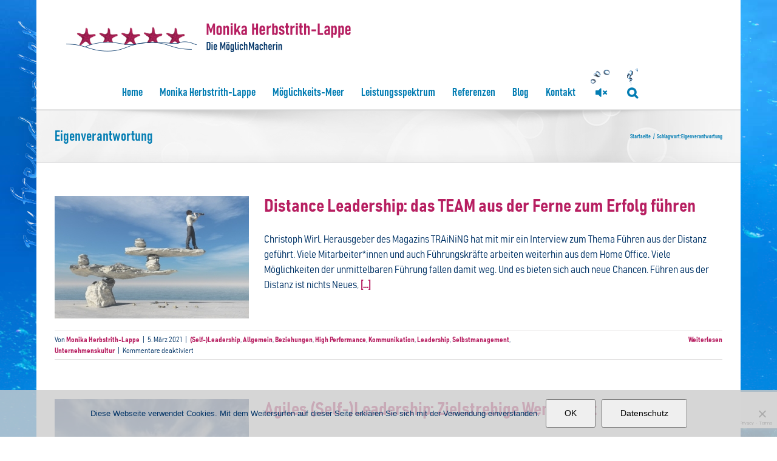

--- FILE ---
content_type: text/html; charset=UTF-8
request_url: https://www.monikaherbstrith-lappe.com/tag/eigenverantwortung/
body_size: 25109
content:

<!DOCTYPE html>
<html class="avada-html-layout-boxed avada-html-header-position-top avada-html-is-archive avada-html-has-bg-image" lang="de" xmlns:og="http://ogp.me/ns#" xmlns:fb="http://ogp.me/ns/fb#">
<head>
	<meta http-equiv="X-UA-Compatible" content="IE=edge" />
	<meta http-equiv="Content-Type" content="text/html; charset=utf-8"/>
	<meta name="viewport" content="width=device-width, initial-scale=1" />
	<meta name='robots' content='index, follow, max-image-preview:large, max-snippet:-1, max-video-preview:-1' />

	<!-- This site is optimized with the Yoast SEO plugin v26.7 - https://yoast.com/wordpress/plugins/seo/ -->
	<title>Eigenverantwortung Archive - Monika Herbstrith-Lappe</title>
	<link rel="canonical" href="https://www.monikaherbstrith-lappe.com/tag/eigenverantwortung/" />
	<script type="application/ld+json" class="yoast-schema-graph">{"@context":"https://schema.org","@graph":[{"@type":"CollectionPage","@id":"https://www.monikaherbstrith-lappe.com/tag/eigenverantwortung/","url":"https://www.monikaherbstrith-lappe.com/tag/eigenverantwortung/","name":"Eigenverantwortung Archive - Monika Herbstrith-Lappe","isPartOf":{"@id":"https://www.monikaherbstrith-lappe.com/#website"},"primaryImageOfPage":{"@id":"https://www.monikaherbstrith-lappe.com/tag/eigenverantwortung/#primaryimage"},"image":{"@id":"https://www.monikaherbstrith-lappe.com/tag/eigenverantwortung/#primaryimage"},"thumbnailUrl":"https://www.monikaherbstrith-lappe.com/wp-content/uploads/2021/03/iStock-618737308-500.jpg","breadcrumb":{"@id":"https://www.monikaherbstrith-lappe.com/tag/eigenverantwortung/#breadcrumb"},"inLanguage":"de"},{"@type":"ImageObject","inLanguage":"de","@id":"https://www.monikaherbstrith-lappe.com/tag/eigenverantwortung/#primaryimage","url":"https://www.monikaherbstrith-lappe.com/wp-content/uploads/2021/03/iStock-618737308-500.jpg","contentUrl":"https://www.monikaherbstrith-lappe.com/wp-content/uploads/2021/03/iStock-618737308-500.jpg","width":500,"height":281,"caption":"Young man with binoculars sitting on stones in balance on a beach. This is a 3d render illustration"},{"@type":"BreadcrumbList","@id":"https://www.monikaherbstrith-lappe.com/tag/eigenverantwortung/#breadcrumb","itemListElement":[{"@type":"ListItem","position":1,"name":"Startseite","item":"https://www.monikaherbstrith-lappe.com/"},{"@type":"ListItem","position":2,"name":"Eigenverantwortung"}]},{"@type":"WebSite","@id":"https://www.monikaherbstrith-lappe.com/#website","url":"https://www.monikaherbstrith-lappe.com/","name":"Monika Herbstrith-Lappe","description":"leistungstark &amp; lebensfroh","potentialAction":[{"@type":"SearchAction","target":{"@type":"EntryPoint","urlTemplate":"https://www.monikaherbstrith-lappe.com/?s={search_term_string}"},"query-input":{"@type":"PropertyValueSpecification","valueRequired":true,"valueName":"search_term_string"}}],"inLanguage":"de"}]}</script>
	<!-- / Yoast SEO plugin. -->


<link rel="alternate" type="application/rss+xml" title="Monika Herbstrith-Lappe &raquo; Feed" href="https://www.monikaherbstrith-lappe.com/feed/" />
<link rel="alternate" type="application/rss+xml" title="Monika Herbstrith-Lappe &raquo; Kommentar-Feed" href="https://www.monikaherbstrith-lappe.com/comments/feed/" />
								<link rel="icon" href="https://www.monikaherbstrith-lappe.com/wp-content/uploads/2017/11/favicon.ico" type="image/x-icon" />
		
					<!-- Apple Touch Icon -->
						<link rel="apple-touch-icon" sizes="180x180" href="https://www.monikaherbstrith-lappe.com/wp-content/uploads/2017/11/touch-114.png" type="image/png">
		
					<!-- Android Icon -->
						<link rel="icon" sizes="192x192" href="https://www.monikaherbstrith-lappe.com/wp-content/uploads/2017/11/touch-57.png" type="image/png">
		
					<!-- MS Edge Icon -->
						<meta name="msapplication-TileImage" content="https://www.monikaherbstrith-lappe.com/wp-content/uploads/2017/11/touch-72.png" type="image/png">
				<link rel="alternate" type="application/rss+xml" title="Monika Herbstrith-Lappe &raquo; Eigenverantwortung Schlagwort-Feed" href="https://www.monikaherbstrith-lappe.com/tag/eigenverantwortung/feed/" />
<style id='wp-img-auto-sizes-contain-inline-css' type='text/css'>
img:is([sizes=auto i],[sizes^="auto," i]){contain-intrinsic-size:3000px 1500px}
/*# sourceURL=wp-img-auto-sizes-contain-inline-css */
</style>
<style id='wp-emoji-styles-inline-css' type='text/css'>

	img.wp-smiley, img.emoji {
		display: inline !important;
		border: none !important;
		box-shadow: none !important;
		height: 1em !important;
		width: 1em !important;
		margin: 0 0.07em !important;
		vertical-align: -0.1em !important;
		background: none !important;
		padding: 0 !important;
	}
/*# sourceURL=wp-emoji-styles-inline-css */
</style>
<link rel='stylesheet' id='cookie-notice-front-css' href='https://www.monikaherbstrith-lappe.com/wp-content/plugins/cookie-notice/css/front.min.css?ver=2.5.11' type='text/css' media='all' />
<link rel='stylesheet' id='wp-biographia-bio-css' href='https://www.monikaherbstrith-lappe.com/wp-content/plugins/wp-biographia/public/css/wp-biographia.min.css?ver=ec1e778136d5a76d68e5ec1629121d5b' type='text/css' media='all' />
<link rel='stylesheet' id='avada-parent-stylesheet-css' href='https://www.monikaherbstrith-lappe.com/wp-content/themes/Avada/style.css?ver=ec1e778136d5a76d68e5ec1629121d5b' type='text/css' media='all' />
<link rel='stylesheet' id='avada-child-stylesheet-css' href='https://www.monikaherbstrith-lappe.com/wp-content/themes/Avada-Child-Theme/style.css?v=6&#038;ver=ec1e778136d5a76d68e5ec1629121d5b' type='text/css' media='all' />
<link rel='stylesheet' id='bahnschrift_semibold_condensed-css' href='https://www.monikaherbstrith-lappe.com/wp-content/themes/Avada-Child-Theme/fonts/bahnschrift.ttf?ver=ec1e778136d5a76d68e5ec1629121d5b' type='text/css' media='all' />
<link rel='stylesheet' id='bahnschrift_bold_semicondensed-css' href='https://www.monikaherbstrith-lappe.com/wp-content/themes/Avada-Child-Theme/fonts/bahnschrift.ttf?ver=ec1e778136d5a76d68e5ec1629121d5b' type='text/css' media='all' />
<link rel='stylesheet' id='Avada-Child-Theme-style-css' href='https://www.monikaherbstrith-lappe.com/wp-content/themes/Avada-Child-Theme/style.css?1761657809&#038;ver=ec1e778136d5a76d68e5ec1629121d5b' type='text/css' media='all' />
<link rel='stylesheet' id='fusion-dynamic-css-css' href='https://www.monikaherbstrith-lappe.com/wp-content/uploads/fusion-styles/2c8585ac457b146e2f5c9998e49b1ab2.min.css?ver=3.14.2' type='text/css' media='all' />
<link rel='stylesheet' id='avada-fullwidth-md-css' href='https://www.monikaherbstrith-lappe.com/wp-content/plugins/fusion-builder/assets/css/media/fullwidth-md.min.css?ver=3.14.2' type='text/css' media='only screen and (max-width: 1024px)' />
<link rel='stylesheet' id='avada-fullwidth-sm-css' href='https://www.monikaherbstrith-lappe.com/wp-content/plugins/fusion-builder/assets/css/media/fullwidth-sm.min.css?ver=3.14.2' type='text/css' media='only screen and (max-width: 640px)' />
<link rel='stylesheet' id='awb-text-path-md-css' href='https://www.monikaherbstrith-lappe.com/wp-content/plugins/fusion-builder/assets/css/media/awb-text-path-md.min.css?ver=7.14.2' type='text/css' media='only screen and (max-width: 1024px)' />
<link rel='stylesheet' id='awb-text-path-sm-css' href='https://www.monikaherbstrith-lappe.com/wp-content/plugins/fusion-builder/assets/css/media/awb-text-path-sm.min.css?ver=7.14.2' type='text/css' media='only screen and (max-width: 640px)' />
<link rel='stylesheet' id='avada-icon-md-css' href='https://www.monikaherbstrith-lappe.com/wp-content/plugins/fusion-builder/assets/css/media/icon-md.min.css?ver=3.14.2' type='text/css' media='only screen and (max-width: 1024px)' />
<link rel='stylesheet' id='avada-icon-sm-css' href='https://www.monikaherbstrith-lappe.com/wp-content/plugins/fusion-builder/assets/css/media/icon-sm.min.css?ver=3.14.2' type='text/css' media='only screen and (max-width: 640px)' />
<link rel='stylesheet' id='avada-grid-md-css' href='https://www.monikaherbstrith-lappe.com/wp-content/plugins/fusion-builder/assets/css/media/grid-md.min.css?ver=7.14.2' type='text/css' media='only screen and (max-width: 1024px)' />
<link rel='stylesheet' id='avada-grid-sm-css' href='https://www.monikaherbstrith-lappe.com/wp-content/plugins/fusion-builder/assets/css/media/grid-sm.min.css?ver=7.14.2' type='text/css' media='only screen and (max-width: 640px)' />
<link rel='stylesheet' id='avada-image-md-css' href='https://www.monikaherbstrith-lappe.com/wp-content/plugins/fusion-builder/assets/css/media/image-md.min.css?ver=7.14.2' type='text/css' media='only screen and (max-width: 1024px)' />
<link rel='stylesheet' id='avada-image-sm-css' href='https://www.monikaherbstrith-lappe.com/wp-content/plugins/fusion-builder/assets/css/media/image-sm.min.css?ver=7.14.2' type='text/css' media='only screen and (max-width: 640px)' />
<link rel='stylesheet' id='avada-person-md-css' href='https://www.monikaherbstrith-lappe.com/wp-content/plugins/fusion-builder/assets/css/media/person-md.min.css?ver=7.14.2' type='text/css' media='only screen and (max-width: 1024px)' />
<link rel='stylesheet' id='avada-person-sm-css' href='https://www.monikaherbstrith-lappe.com/wp-content/plugins/fusion-builder/assets/css/media/person-sm.min.css?ver=7.14.2' type='text/css' media='only screen and (max-width: 640px)' />
<link rel='stylesheet' id='avada-section-separator-md-css' href='https://www.monikaherbstrith-lappe.com/wp-content/plugins/fusion-builder/assets/css/media/section-separator-md.min.css?ver=3.14.2' type='text/css' media='only screen and (max-width: 1024px)' />
<link rel='stylesheet' id='avada-section-separator-sm-css' href='https://www.monikaherbstrith-lappe.com/wp-content/plugins/fusion-builder/assets/css/media/section-separator-sm.min.css?ver=3.14.2' type='text/css' media='only screen and (max-width: 640px)' />
<link rel='stylesheet' id='avada-social-sharing-md-css' href='https://www.monikaherbstrith-lappe.com/wp-content/plugins/fusion-builder/assets/css/media/social-sharing-md.min.css?ver=7.14.2' type='text/css' media='only screen and (max-width: 1024px)' />
<link rel='stylesheet' id='avada-social-sharing-sm-css' href='https://www.monikaherbstrith-lappe.com/wp-content/plugins/fusion-builder/assets/css/media/social-sharing-sm.min.css?ver=7.14.2' type='text/css' media='only screen and (max-width: 640px)' />
<link rel='stylesheet' id='avada-social-links-md-css' href='https://www.monikaherbstrith-lappe.com/wp-content/plugins/fusion-builder/assets/css/media/social-links-md.min.css?ver=7.14.2' type='text/css' media='only screen and (max-width: 1024px)' />
<link rel='stylesheet' id='avada-social-links-sm-css' href='https://www.monikaherbstrith-lappe.com/wp-content/plugins/fusion-builder/assets/css/media/social-links-sm.min.css?ver=7.14.2' type='text/css' media='only screen and (max-width: 640px)' />
<link rel='stylesheet' id='avada-tabs-lg-min-css' href='https://www.monikaherbstrith-lappe.com/wp-content/plugins/fusion-builder/assets/css/media/tabs-lg-min.min.css?ver=7.14.2' type='text/css' media='only screen and (min-width: 640px)' />
<link rel='stylesheet' id='avada-tabs-lg-max-css' href='https://www.monikaherbstrith-lappe.com/wp-content/plugins/fusion-builder/assets/css/media/tabs-lg-max.min.css?ver=7.14.2' type='text/css' media='only screen and (max-width: 640px)' />
<link rel='stylesheet' id='avada-tabs-md-css' href='https://www.monikaherbstrith-lappe.com/wp-content/plugins/fusion-builder/assets/css/media/tabs-md.min.css?ver=7.14.2' type='text/css' media='only screen and (max-width: 1024px)' />
<link rel='stylesheet' id='avada-tabs-sm-css' href='https://www.monikaherbstrith-lappe.com/wp-content/plugins/fusion-builder/assets/css/media/tabs-sm.min.css?ver=7.14.2' type='text/css' media='only screen and (max-width: 640px)' />
<link rel='stylesheet' id='awb-text-md-css' href='https://www.monikaherbstrith-lappe.com/wp-content/plugins/fusion-builder/assets/css/media/text-md.min.css?ver=3.14.2' type='text/css' media='only screen and (max-width: 1024px)' />
<link rel='stylesheet' id='awb-text-sm-css' href='https://www.monikaherbstrith-lappe.com/wp-content/plugins/fusion-builder/assets/css/media/text-sm.min.css?ver=3.14.2' type='text/css' media='only screen and (max-width: 640px)' />
<link rel='stylesheet' id='awb-title-md-css' href='https://www.monikaherbstrith-lappe.com/wp-content/plugins/fusion-builder/assets/css/media/title-md.min.css?ver=3.14.2' type='text/css' media='only screen and (max-width: 1024px)' />
<link rel='stylesheet' id='awb-title-sm-css' href='https://www.monikaherbstrith-lappe.com/wp-content/plugins/fusion-builder/assets/css/media/title-sm.min.css?ver=3.14.2' type='text/css' media='only screen and (max-width: 640px)' />
<link rel='stylesheet' id='awb-post-card-image-sm-css' href='https://www.monikaherbstrith-lappe.com/wp-content/plugins/fusion-builder/assets/css/media/post-card-image-sm.min.css?ver=3.14.2' type='text/css' media='only screen and (max-width: 640px)' />
<link rel='stylesheet' id='avada-swiper-md-css' href='https://www.monikaherbstrith-lappe.com/wp-content/plugins/fusion-builder/assets/css/media/swiper-md.min.css?ver=7.14.2' type='text/css' media='only screen and (max-width: 1024px)' />
<link rel='stylesheet' id='avada-swiper-sm-css' href='https://www.monikaherbstrith-lappe.com/wp-content/plugins/fusion-builder/assets/css/media/swiper-sm.min.css?ver=7.14.2' type='text/css' media='only screen and (max-width: 640px)' />
<link rel='stylesheet' id='avada-post-cards-md-css' href='https://www.monikaherbstrith-lappe.com/wp-content/plugins/fusion-builder/assets/css/media/post-cards-md.min.css?ver=7.14.2' type='text/css' media='only screen and (max-width: 1024px)' />
<link rel='stylesheet' id='avada-post-cards-sm-css' href='https://www.monikaherbstrith-lappe.com/wp-content/plugins/fusion-builder/assets/css/media/post-cards-sm.min.css?ver=7.14.2' type='text/css' media='only screen and (max-width: 640px)' />
<link rel='stylesheet' id='avada-facebook-page-md-css' href='https://www.monikaherbstrith-lappe.com/wp-content/plugins/fusion-builder/assets/css/media/facebook-page-md.min.css?ver=7.14.2' type='text/css' media='only screen and (max-width: 1024px)' />
<link rel='stylesheet' id='avada-facebook-page-sm-css' href='https://www.monikaherbstrith-lappe.com/wp-content/plugins/fusion-builder/assets/css/media/facebook-page-sm.min.css?ver=7.14.2' type='text/css' media='only screen and (max-width: 640px)' />
<link rel='stylesheet' id='avada-twitter-timeline-md-css' href='https://www.monikaherbstrith-lappe.com/wp-content/plugins/fusion-builder/assets/css/media/twitter-timeline-md.min.css?ver=7.14.2' type='text/css' media='only screen and (max-width: 1024px)' />
<link rel='stylesheet' id='avada-twitter-timeline-sm-css' href='https://www.monikaherbstrith-lappe.com/wp-content/plugins/fusion-builder/assets/css/media/twitter-timeline-sm.min.css?ver=7.14.2' type='text/css' media='only screen and (max-width: 640px)' />
<link rel='stylesheet' id='avada-flickr-md-css' href='https://www.monikaherbstrith-lappe.com/wp-content/plugins/fusion-builder/assets/css/media/flickr-md.min.css?ver=7.14.2' type='text/css' media='only screen and (max-width: 1024px)' />
<link rel='stylesheet' id='avada-flickr-sm-css' href='https://www.monikaherbstrith-lappe.com/wp-content/plugins/fusion-builder/assets/css/media/flickr-sm.min.css?ver=7.14.2' type='text/css' media='only screen and (max-width: 640px)' />
<link rel='stylesheet' id='avada-tagcloud-md-css' href='https://www.monikaherbstrith-lappe.com/wp-content/plugins/fusion-builder/assets/css/media/tagcloud-md.min.css?ver=7.14.2' type='text/css' media='only screen and (max-width: 1024px)' />
<link rel='stylesheet' id='avada-tagcloud-sm-css' href='https://www.monikaherbstrith-lappe.com/wp-content/plugins/fusion-builder/assets/css/media/tagcloud-sm.min.css?ver=7.14.2' type='text/css' media='only screen and (max-width: 640px)' />
<link rel='stylesheet' id='avada-instagram-md-css' href='https://www.monikaherbstrith-lappe.com/wp-content/plugins/fusion-builder/assets/css/media/instagram-md.min.css?ver=7.14.2' type='text/css' media='only screen and (max-width: 1024px)' />
<link rel='stylesheet' id='avada-instagram-sm-css' href='https://www.monikaherbstrith-lappe.com/wp-content/plugins/fusion-builder/assets/css/media/instagram-sm.min.css?ver=7.14.2' type='text/css' media='only screen and (max-width: 640px)' />
<link rel='stylesheet' id='awb-meta-md-css' href='https://www.monikaherbstrith-lappe.com/wp-content/plugins/fusion-builder/assets/css/media/meta-md.min.css?ver=7.14.2' type='text/css' media='only screen and (max-width: 1024px)' />
<link rel='stylesheet' id='awb-meta-sm-css' href='https://www.monikaherbstrith-lappe.com/wp-content/plugins/fusion-builder/assets/css/media/meta-sm.min.css?ver=7.14.2' type='text/css' media='only screen and (max-width: 640px)' />
<link rel='stylesheet' id='awb-layout-colums-md-css' href='https://www.monikaherbstrith-lappe.com/wp-content/plugins/fusion-builder/assets/css/media/layout-columns-md.min.css?ver=3.14.2' type='text/css' media='only screen and (max-width: 1024px)' />
<link rel='stylesheet' id='awb-layout-colums-sm-css' href='https://www.monikaherbstrith-lappe.com/wp-content/plugins/fusion-builder/assets/css/media/layout-columns-sm.min.css?ver=3.14.2' type='text/css' media='only screen and (max-width: 640px)' />
<link rel='stylesheet' id='avada-max-1c-css' href='https://www.monikaherbstrith-lappe.com/wp-content/themes/Avada/assets/css/media/max-1c.min.css?ver=7.14.2' type='text/css' media='only screen and (max-width: 640px)' />
<link rel='stylesheet' id='avada-max-2c-css' href='https://www.monikaherbstrith-lappe.com/wp-content/themes/Avada/assets/css/media/max-2c.min.css?ver=7.14.2' type='text/css' media='only screen and (max-width: 712px)' />
<link rel='stylesheet' id='avada-min-2c-max-3c-css' href='https://www.monikaherbstrith-lappe.com/wp-content/themes/Avada/assets/css/media/min-2c-max-3c.min.css?ver=7.14.2' type='text/css' media='only screen and (min-width: 712px) and (max-width: 784px)' />
<link rel='stylesheet' id='avada-min-3c-max-4c-css' href='https://www.monikaherbstrith-lappe.com/wp-content/themes/Avada/assets/css/media/min-3c-max-4c.min.css?ver=7.14.2' type='text/css' media='only screen and (min-width: 784px) and (max-width: 856px)' />
<link rel='stylesheet' id='avada-min-4c-max-5c-css' href='https://www.monikaherbstrith-lappe.com/wp-content/themes/Avada/assets/css/media/min-4c-max-5c.min.css?ver=7.14.2' type='text/css' media='only screen and (min-width: 856px) and (max-width: 928px)' />
<link rel='stylesheet' id='avada-min-5c-max-6c-css' href='https://www.monikaherbstrith-lappe.com/wp-content/themes/Avada/assets/css/media/min-5c-max-6c.min.css?ver=7.14.2' type='text/css' media='only screen and (min-width: 928px) and (max-width: 1000px)' />
<link rel='stylesheet' id='avada-min-shbp-css' href='https://www.monikaherbstrith-lappe.com/wp-content/themes/Avada/assets/css/media/min-shbp.min.css?ver=7.14.2' type='text/css' media='only screen and (min-width: 801px)' />
<link rel='stylesheet' id='avada-min-shbp-header-legacy-css' href='https://www.monikaherbstrith-lappe.com/wp-content/themes/Avada/assets/css/media/min-shbp-header-legacy.min.css?ver=7.14.2' type='text/css' media='only screen and (min-width: 801px)' />
<link rel='stylesheet' id='avada-max-shbp-css' href='https://www.monikaherbstrith-lappe.com/wp-content/themes/Avada/assets/css/media/max-shbp.min.css?ver=7.14.2' type='text/css' media='only screen and (max-width: 800px)' />
<link rel='stylesheet' id='avada-max-shbp-header-legacy-css' href='https://www.monikaherbstrith-lappe.com/wp-content/themes/Avada/assets/css/media/max-shbp-header-legacy.min.css?ver=7.14.2' type='text/css' media='only screen and (max-width: 800px)' />
<link rel='stylesheet' id='avada-max-sh-shbp-css' href='https://www.monikaherbstrith-lappe.com/wp-content/themes/Avada/assets/css/media/max-sh-shbp.min.css?ver=7.14.2' type='text/css' media='only screen and (max-width: 800px)' />
<link rel='stylesheet' id='avada-max-sh-shbp-header-legacy-css' href='https://www.monikaherbstrith-lappe.com/wp-content/themes/Avada/assets/css/media/max-sh-shbp-header-legacy.min.css?ver=7.14.2' type='text/css' media='only screen and (max-width: 800px)' />
<link rel='stylesheet' id='avada-min-768-max-1024-p-css' href='https://www.monikaherbstrith-lappe.com/wp-content/themes/Avada/assets/css/media/min-768-max-1024-p.min.css?ver=7.14.2' type='text/css' media='only screen and (min-device-width: 768px) and (max-device-width: 1024px) and (orientation: portrait)' />
<link rel='stylesheet' id='avada-min-768-max-1024-p-header-legacy-css' href='https://www.monikaherbstrith-lappe.com/wp-content/themes/Avada/assets/css/media/min-768-max-1024-p-header-legacy.min.css?ver=7.14.2' type='text/css' media='only screen and (min-device-width: 768px) and (max-device-width: 1024px) and (orientation: portrait)' />
<link rel='stylesheet' id='avada-min-768-max-1024-l-css' href='https://www.monikaherbstrith-lappe.com/wp-content/themes/Avada/assets/css/media/min-768-max-1024-l.min.css?ver=7.14.2' type='text/css' media='only screen and (min-device-width: 768px) and (max-device-width: 1024px) and (orientation: landscape)' />
<link rel='stylesheet' id='avada-min-768-max-1024-l-header-legacy-css' href='https://www.monikaherbstrith-lappe.com/wp-content/themes/Avada/assets/css/media/min-768-max-1024-l-header-legacy.min.css?ver=7.14.2' type='text/css' media='only screen and (min-device-width: 768px) and (max-device-width: 1024px) and (orientation: landscape)' />
<link rel='stylesheet' id='avada-max-sh-cbp-css' href='https://www.monikaherbstrith-lappe.com/wp-content/themes/Avada/assets/css/media/max-sh-cbp.min.css?ver=7.14.2' type='text/css' media='only screen and (max-width: 800px)' />
<link rel='stylesheet' id='avada-max-sh-sbp-css' href='https://www.monikaherbstrith-lappe.com/wp-content/themes/Avada/assets/css/media/max-sh-sbp.min.css?ver=7.14.2' type='text/css' media='only screen and (max-width: 800px)' />
<link rel='stylesheet' id='avada-max-sh-640-css' href='https://www.monikaherbstrith-lappe.com/wp-content/themes/Avada/assets/css/media/max-sh-640.min.css?ver=7.14.2' type='text/css' media='only screen and (max-width: 640px)' />
<link rel='stylesheet' id='avada-max-shbp-18-css' href='https://www.monikaherbstrith-lappe.com/wp-content/themes/Avada/assets/css/media/max-shbp-18.min.css?ver=7.14.2' type='text/css' media='only screen and (max-width: 782px)' />
<link rel='stylesheet' id='avada-max-shbp-32-css' href='https://www.monikaherbstrith-lappe.com/wp-content/themes/Avada/assets/css/media/max-shbp-32.min.css?ver=7.14.2' type='text/css' media='only screen and (max-width: 768px)' />
<link rel='stylesheet' id='avada-min-sh-cbp-css' href='https://www.monikaherbstrith-lappe.com/wp-content/themes/Avada/assets/css/media/min-sh-cbp.min.css?ver=7.14.2' type='text/css' media='only screen and (min-width: 800px)' />
<link rel='stylesheet' id='avada-max-640-css' href='https://www.monikaherbstrith-lappe.com/wp-content/themes/Avada/assets/css/media/max-640.min.css?ver=7.14.2' type='text/css' media='only screen and (max-device-width: 640px)' />
<link rel='stylesheet' id='avada-max-main-css' href='https://www.monikaherbstrith-lappe.com/wp-content/themes/Avada/assets/css/media/max-main.min.css?ver=7.14.2' type='text/css' media='only screen and (max-width: 1000px)' />
<link rel='stylesheet' id='avada-max-cbp-css' href='https://www.monikaherbstrith-lappe.com/wp-content/themes/Avada/assets/css/media/max-cbp.min.css?ver=7.14.2' type='text/css' media='only screen and (max-width: 800px)' />
<link rel='stylesheet' id='avada-max-sh-cbp-cf7-css' href='https://www.monikaherbstrith-lappe.com/wp-content/themes/Avada/assets/css/media/max-sh-cbp-cf7.min.css?ver=7.14.2' type='text/css' media='only screen and (max-width: 800px)' />
<link rel='stylesheet' id='avada-max-640-sliders-css' href='https://www.monikaherbstrith-lappe.com/wp-content/themes/Avada/assets/css/media/max-640-sliders.min.css?ver=7.14.2' type='text/css' media='only screen and (max-device-width: 640px)' />
<link rel='stylesheet' id='avada-max-sh-cbp-sliders-css' href='https://www.monikaherbstrith-lappe.com/wp-content/themes/Avada/assets/css/media/max-sh-cbp-sliders.min.css?ver=7.14.2' type='text/css' media='only screen and (max-width: 800px)' />
<link rel='stylesheet' id='avada-max-sh-cbp-eslider-css' href='https://www.monikaherbstrith-lappe.com/wp-content/themes/Avada/assets/css/media/max-sh-cbp-eslider.min.css?ver=7.14.2' type='text/css' media='only screen and (max-width: 800px)' />
<link rel='stylesheet' id='fb-max-sh-cbp-css' href='https://www.monikaherbstrith-lappe.com/wp-content/plugins/fusion-builder/assets/css/media/max-sh-cbp.min.css?ver=3.14.2' type='text/css' media='only screen and (max-width: 800px)' />
<link rel='stylesheet' id='fb-min-768-max-1024-p-css' href='https://www.monikaherbstrith-lappe.com/wp-content/plugins/fusion-builder/assets/css/media/min-768-max-1024-p.min.css?ver=3.14.2' type='text/css' media='only screen and (min-device-width: 768px) and (max-device-width: 1024px) and (orientation: portrait)' />
<link rel='stylesheet' id='fb-max-640-css' href='https://www.monikaherbstrith-lappe.com/wp-content/plugins/fusion-builder/assets/css/media/max-640.min.css?ver=3.14.2' type='text/css' media='only screen and (max-device-width: 640px)' />
<link rel='stylesheet' id='fb-max-1c-css' href='https://www.monikaherbstrith-lappe.com/wp-content/plugins/fusion-builder/assets/css/media/max-1c.css?ver=3.14.2' type='text/css' media='only screen and (max-width: 640px)' />
<link rel='stylesheet' id='fb-max-2c-css' href='https://www.monikaherbstrith-lappe.com/wp-content/plugins/fusion-builder/assets/css/media/max-2c.css?ver=3.14.2' type='text/css' media='only screen and (max-width: 712px)' />
<link rel='stylesheet' id='fb-min-2c-max-3c-css' href='https://www.monikaherbstrith-lappe.com/wp-content/plugins/fusion-builder/assets/css/media/min-2c-max-3c.css?ver=3.14.2' type='text/css' media='only screen and (min-width: 712px) and (max-width: 784px)' />
<link rel='stylesheet' id='fb-min-3c-max-4c-css' href='https://www.monikaherbstrith-lappe.com/wp-content/plugins/fusion-builder/assets/css/media/min-3c-max-4c.css?ver=3.14.2' type='text/css' media='only screen and (min-width: 784px) and (max-width: 856px)' />
<link rel='stylesheet' id='fb-min-4c-max-5c-css' href='https://www.monikaherbstrith-lappe.com/wp-content/plugins/fusion-builder/assets/css/media/min-4c-max-5c.css?ver=3.14.2' type='text/css' media='only screen and (min-width: 856px) and (max-width: 928px)' />
<link rel='stylesheet' id='fb-min-5c-max-6c-css' href='https://www.monikaherbstrith-lappe.com/wp-content/plugins/fusion-builder/assets/css/media/min-5c-max-6c.css?ver=3.14.2' type='text/css' media='only screen and (min-width: 928px) and (max-width: 1000px)' />
<link rel='stylesheet' id='avada-off-canvas-md-css' href='https://www.monikaherbstrith-lappe.com/wp-content/plugins/fusion-builder/assets/css/media/off-canvas-md.min.css?ver=7.14.2' type='text/css' media='only screen and (max-width: 1024px)' />
<link rel='stylesheet' id='avada-off-canvas-sm-css' href='https://www.monikaherbstrith-lappe.com/wp-content/plugins/fusion-builder/assets/css/media/off-canvas-sm.min.css?ver=7.14.2' type='text/css' media='only screen and (max-width: 640px)' />
<script type="text/javascript" src="https://www.monikaherbstrith-lappe.com/wp-includes/js/jquery/jquery.min.js?ver=3.7.1" id="jquery-core-js"></script>
<script type="text/javascript" src="https://www.monikaherbstrith-lappe.com/wp-includes/js/jquery/jquery-migrate.min.js?ver=3.4.1" id="jquery-migrate-js"></script>
<script type="text/javascript" src="https://www.monikaherbstrith-lappe.com/wp-content/plugins/mhlBackgroundMusic/jquery.cookie-1.4.1.min.js?ver=1.4.1" id="jquery.cookie-js"></script>
<script type="text/javascript" id="mhlBg-js-extra">
/* <![CDATA[ */
var mhlBg = {"src":"https://www.monikaherbstrith-lappe.com/wp-content/plugins/mhlBackgroundMusic/music.mp3"};
//# sourceURL=mhlBg-js-extra
/* ]]> */
</script>
<script type="text/javascript" src="https://www.monikaherbstrith-lappe.com/wp-content/plugins/mhlBackgroundMusic/mhlBackgroundMusic.js?ver=1.1" id="mhlBg-js"></script>
<script type="text/javascript" src="//www.monikaherbstrith-lappe.com/wp-content/plugins/revslider/sr6/assets/js/rbtools.min.js?ver=6.7.40" async id="tp-tools-js"></script>
<script type="text/javascript" src="//www.monikaherbstrith-lappe.com/wp-content/plugins/revslider/sr6/assets/js/rs6.min.js?ver=6.7.40" async id="revmin-js"></script>
<script type="text/javascript" src="https://www.monikaherbstrith-lappe.com/wp-content/themes/Avada-Child-Theme/jquery.rwdImageMaps.min.js?ver=ec1e778136d5a76d68e5ec1629121d5b" id="rwdImageMaps-js"></script>
<link rel="https://api.w.org/" href="https://www.monikaherbstrith-lappe.com/wp-json/" /><link rel="alternate" title="JSON" type="application/json" href="https://www.monikaherbstrith-lappe.com/wp-json/wp/v2/tags/25" /><link rel="EditURI" type="application/rsd+xml" title="RSD" href="https://www.monikaherbstrith-lappe.com/xmlrpc.php?rsd" />

<style type="text/css" id="css-fb-visibility">@media screen and (max-width: 640px){.fusion-no-small-visibility{display:none !important;}body .sm-text-align-center{text-align:center !important;}body .sm-text-align-left{text-align:left !important;}body .sm-text-align-right{text-align:right !important;}body .sm-text-align-justify{text-align:justify !important;}body .sm-flex-align-center{justify-content:center !important;}body .sm-flex-align-flex-start{justify-content:flex-start !important;}body .sm-flex-align-flex-end{justify-content:flex-end !important;}body .sm-mx-auto{margin-left:auto !important;margin-right:auto !important;}body .sm-ml-auto{margin-left:auto !important;}body .sm-mr-auto{margin-right:auto !important;}body .fusion-absolute-position-small{position:absolute;width:100%;}.awb-sticky.awb-sticky-small{ position: sticky; top: var(--awb-sticky-offset,0); }}@media screen and (min-width: 641px) and (max-width: 1024px){.fusion-no-medium-visibility{display:none !important;}body .md-text-align-center{text-align:center !important;}body .md-text-align-left{text-align:left !important;}body .md-text-align-right{text-align:right !important;}body .md-text-align-justify{text-align:justify !important;}body .md-flex-align-center{justify-content:center !important;}body .md-flex-align-flex-start{justify-content:flex-start !important;}body .md-flex-align-flex-end{justify-content:flex-end !important;}body .md-mx-auto{margin-left:auto !important;margin-right:auto !important;}body .md-ml-auto{margin-left:auto !important;}body .md-mr-auto{margin-right:auto !important;}body .fusion-absolute-position-medium{position:absolute;width:100%;}.awb-sticky.awb-sticky-medium{ position: sticky; top: var(--awb-sticky-offset,0); }}@media screen and (min-width: 1025px){.fusion-no-large-visibility{display:none !important;}body .lg-text-align-center{text-align:center !important;}body .lg-text-align-left{text-align:left !important;}body .lg-text-align-right{text-align:right !important;}body .lg-text-align-justify{text-align:justify !important;}body .lg-flex-align-center{justify-content:center !important;}body .lg-flex-align-flex-start{justify-content:flex-start !important;}body .lg-flex-align-flex-end{justify-content:flex-end !important;}body .lg-mx-auto{margin-left:auto !important;margin-right:auto !important;}body .lg-ml-auto{margin-left:auto !important;}body .lg-mr-auto{margin-right:auto !important;}body .fusion-absolute-position-large{position:absolute;width:100%;}.awb-sticky.awb-sticky-large{ position: sticky; top: var(--awb-sticky-offset,0); }}</style><meta name="generator" content="Powered by Slider Revolution 6.7.40 - responsive, Mobile-Friendly Slider Plugin for WordPress with comfortable drag and drop interface." />
<script>function setREVStartSize(e){
			//window.requestAnimationFrame(function() {
				window.RSIW = window.RSIW===undefined ? window.innerWidth : window.RSIW;
				window.RSIH = window.RSIH===undefined ? window.innerHeight : window.RSIH;
				try {
					var pw = document.getElementById(e.c).parentNode.offsetWidth,
						newh;
					pw = pw===0 || isNaN(pw) || (e.l=="fullwidth" || e.layout=="fullwidth") ? window.RSIW : pw;
					e.tabw = e.tabw===undefined ? 0 : parseInt(e.tabw);
					e.thumbw = e.thumbw===undefined ? 0 : parseInt(e.thumbw);
					e.tabh = e.tabh===undefined ? 0 : parseInt(e.tabh);
					e.thumbh = e.thumbh===undefined ? 0 : parseInt(e.thumbh);
					e.tabhide = e.tabhide===undefined ? 0 : parseInt(e.tabhide);
					e.thumbhide = e.thumbhide===undefined ? 0 : parseInt(e.thumbhide);
					e.mh = e.mh===undefined || e.mh=="" || e.mh==="auto" ? 0 : parseInt(e.mh,0);
					if(e.layout==="fullscreen" || e.l==="fullscreen")
						newh = Math.max(e.mh,window.RSIH);
					else{
						e.gw = Array.isArray(e.gw) ? e.gw : [e.gw];
						for (var i in e.rl) if (e.gw[i]===undefined || e.gw[i]===0) e.gw[i] = e.gw[i-1];
						e.gh = e.el===undefined || e.el==="" || (Array.isArray(e.el) && e.el.length==0)? e.gh : e.el;
						e.gh = Array.isArray(e.gh) ? e.gh : [e.gh];
						for (var i in e.rl) if (e.gh[i]===undefined || e.gh[i]===0) e.gh[i] = e.gh[i-1];
											
						var nl = new Array(e.rl.length),
							ix = 0,
							sl;
						e.tabw = e.tabhide>=pw ? 0 : e.tabw;
						e.thumbw = e.thumbhide>=pw ? 0 : e.thumbw;
						e.tabh = e.tabhide>=pw ? 0 : e.tabh;
						e.thumbh = e.thumbhide>=pw ? 0 : e.thumbh;
						for (var i in e.rl) nl[i] = e.rl[i]<window.RSIW ? 0 : e.rl[i];
						sl = nl[0];
						for (var i in nl) if (sl>nl[i] && nl[i]>0) { sl = nl[i]; ix=i;}
						var m = pw>(e.gw[ix]+e.tabw+e.thumbw) ? 1 : (pw-(e.tabw+e.thumbw)) / (e.gw[ix]);
						newh =  (e.gh[ix] * m) + (e.tabh + e.thumbh);
					}
					var el = document.getElementById(e.c);
					if (el!==null && el) el.style.height = newh+"px";
					el = document.getElementById(e.c+"_wrapper");
					if (el!==null && el) {
						el.style.height = newh+"px";
						el.style.display = "block";
					}
				} catch(e){
					console.log("Failure at Presize of Slider:" + e)
				}
			//});
		  };</script>
		<script type="text/javascript">
			var doc = document.documentElement;
			doc.setAttribute( 'data-useragent', navigator.userAgent );
		</script>
		
<!-- START - Open Graph and Twitter Card Tags 3.3.7 -->
 <!-- Facebook Open Graph -->
  <meta property="og:locale" content="de_DE"/>
  <meta property="og:site_name" content="Monika Herbstrith-Lappe"/>
  <meta property="og:title" content="Eigenverantwortung Archive - Monika Herbstrith-Lappe"/>
  <meta property="og:url" content="https://www.monikaherbstrith-lappe.com/tag/eigenverantwortung/"/>
  <meta property="og:type" content="article"/>
  <meta property="og:description" content="leistungstark &amp; lebensfroh"/>
  <meta property="og:image" content="https://www.monikaherbstrith-lappe.com/wp-content/uploads/2019/08/Monika-Herbstrith-Lappe.jpg"/>
  <meta property="og:image:url" content="https://www.monikaherbstrith-lappe.com/wp-content/uploads/2019/08/Monika-Herbstrith-Lappe.jpg"/>
  <meta property="og:image:secure_url" content="https://www.monikaherbstrith-lappe.com/wp-content/uploads/2019/08/Monika-Herbstrith-Lappe.jpg"/>
  <meta property="article:publisher" content="https://www.facebook.com/Impuls-Wirkung-Herbstrith-Management-Consulting-GmbH-137770049589991"/>
 <!-- Google+ / Schema.org -->
  <meta itemprop="name" content="Eigenverantwortung Archive - Monika Herbstrith-Lappe"/>
  <meta itemprop="headline" content="Eigenverantwortung Archive - Monika Herbstrith-Lappe"/>
  <meta itemprop="description" content="leistungstark &amp; lebensfroh"/>
  <meta itemprop="image" content="https://www.monikaherbstrith-lappe.com/wp-content/uploads/2019/08/Monika-Herbstrith-Lappe.jpg"/>
  <!--<meta itemprop="publisher" content="Monika Herbstrith-Lappe"/>--> <!-- To solve: The attribute publisher.itemtype has an invalid value -->
 <!-- Twitter Cards -->
  <meta name="twitter:title" content="Eigenverantwortung Archive - Monika Herbstrith-Lappe"/>
  <meta name="twitter:url" content="https://www.monikaherbstrith-lappe.com/tag/eigenverantwortung/"/>
  <meta name="twitter:description" content="leistungstark &amp; lebensfroh"/>
  <meta name="twitter:image" content="https://www.monikaherbstrith-lappe.com/wp-content/uploads/2019/08/Monika-Herbstrith-Lappe.jpg"/>
  <meta name="twitter:card" content="summary_large_image"/>
  <meta name="twitter:site" content="@HerbstrithLappe"/>
 <!-- SEO -->
 <!-- Misc. tags -->
 <!-- is_tag | yoast_seo -->
<!-- END - Open Graph and Twitter Card Tags 3.3.7 -->
	

	<style id='global-styles-inline-css' type='text/css'>
:root{--wp--preset--aspect-ratio--square: 1;--wp--preset--aspect-ratio--4-3: 4/3;--wp--preset--aspect-ratio--3-4: 3/4;--wp--preset--aspect-ratio--3-2: 3/2;--wp--preset--aspect-ratio--2-3: 2/3;--wp--preset--aspect-ratio--16-9: 16/9;--wp--preset--aspect-ratio--9-16: 9/16;--wp--preset--color--black: #000000;--wp--preset--color--cyan-bluish-gray: #abb8c3;--wp--preset--color--white: #ffffff;--wp--preset--color--pale-pink: #f78da7;--wp--preset--color--vivid-red: #cf2e2e;--wp--preset--color--luminous-vivid-orange: #ff6900;--wp--preset--color--luminous-vivid-amber: #fcb900;--wp--preset--color--light-green-cyan: #7bdcb5;--wp--preset--color--vivid-green-cyan: #00d084;--wp--preset--color--pale-cyan-blue: #8ed1fc;--wp--preset--color--vivid-cyan-blue: #0693e3;--wp--preset--color--vivid-purple: #9b51e0;--wp--preset--color--awb-color-1: #ffffff;--wp--preset--color--awb-color-2: #f6f6f6;--wp--preset--color--awb-color-3: #e0dede;--wp--preset--color--awb-color-4: #a0ce4e;--wp--preset--color--awb-color-5: #00a3db;--wp--preset--color--awb-color-6: #747474;--wp--preset--color--awb-color-7: #333333;--wp--preset--color--awb-color-8: #003366;--wp--preset--color--awb-color-custom-10: #ebeaea;--wp--preset--color--awb-color-custom-11: #037db3;--wp--preset--color--awb-color-custom-12: rgba(235,234,234,0.8);--wp--preset--color--awb-color-custom-13: #f9f9f9;--wp--preset--color--awb-color-custom-14: #bebdbd;--wp--preset--color--awb-color-custom-15: #e8e8e8;--wp--preset--color--awb-color-custom-16: #f8f8f8;--wp--preset--color--awb-color-custom-17: #e5e5e5;--wp--preset--gradient--vivid-cyan-blue-to-vivid-purple: linear-gradient(135deg,rgb(6,147,227) 0%,rgb(155,81,224) 100%);--wp--preset--gradient--light-green-cyan-to-vivid-green-cyan: linear-gradient(135deg,rgb(122,220,180) 0%,rgb(0,208,130) 100%);--wp--preset--gradient--luminous-vivid-amber-to-luminous-vivid-orange: linear-gradient(135deg,rgb(252,185,0) 0%,rgb(255,105,0) 100%);--wp--preset--gradient--luminous-vivid-orange-to-vivid-red: linear-gradient(135deg,rgb(255,105,0) 0%,rgb(207,46,46) 100%);--wp--preset--gradient--very-light-gray-to-cyan-bluish-gray: linear-gradient(135deg,rgb(238,238,238) 0%,rgb(169,184,195) 100%);--wp--preset--gradient--cool-to-warm-spectrum: linear-gradient(135deg,rgb(74,234,220) 0%,rgb(151,120,209) 20%,rgb(207,42,186) 40%,rgb(238,44,130) 60%,rgb(251,105,98) 80%,rgb(254,248,76) 100%);--wp--preset--gradient--blush-light-purple: linear-gradient(135deg,rgb(255,206,236) 0%,rgb(152,150,240) 100%);--wp--preset--gradient--blush-bordeaux: linear-gradient(135deg,rgb(254,205,165) 0%,rgb(254,45,45) 50%,rgb(107,0,62) 100%);--wp--preset--gradient--luminous-dusk: linear-gradient(135deg,rgb(255,203,112) 0%,rgb(199,81,192) 50%,rgb(65,88,208) 100%);--wp--preset--gradient--pale-ocean: linear-gradient(135deg,rgb(255,245,203) 0%,rgb(182,227,212) 50%,rgb(51,167,181) 100%);--wp--preset--gradient--electric-grass: linear-gradient(135deg,rgb(202,248,128) 0%,rgb(113,206,126) 100%);--wp--preset--gradient--midnight: linear-gradient(135deg,rgb(2,3,129) 0%,rgb(40,116,252) 100%);--wp--preset--font-size--small: 12.75px;--wp--preset--font-size--medium: 20px;--wp--preset--font-size--large: 25.5px;--wp--preset--font-size--x-large: 42px;--wp--preset--font-size--normal: 17px;--wp--preset--font-size--xlarge: 34px;--wp--preset--font-size--huge: 51px;--wp--preset--spacing--20: 0.44rem;--wp--preset--spacing--30: 0.67rem;--wp--preset--spacing--40: 1rem;--wp--preset--spacing--50: 1.5rem;--wp--preset--spacing--60: 2.25rem;--wp--preset--spacing--70: 3.38rem;--wp--preset--spacing--80: 5.06rem;--wp--preset--shadow--natural: 6px 6px 9px rgba(0, 0, 0, 0.2);--wp--preset--shadow--deep: 12px 12px 50px rgba(0, 0, 0, 0.4);--wp--preset--shadow--sharp: 6px 6px 0px rgba(0, 0, 0, 0.2);--wp--preset--shadow--outlined: 6px 6px 0px -3px rgb(255, 255, 255), 6px 6px rgb(0, 0, 0);--wp--preset--shadow--crisp: 6px 6px 0px rgb(0, 0, 0);}:where(.is-layout-flex){gap: 0.5em;}:where(.is-layout-grid){gap: 0.5em;}body .is-layout-flex{display: flex;}.is-layout-flex{flex-wrap: wrap;align-items: center;}.is-layout-flex > :is(*, div){margin: 0;}body .is-layout-grid{display: grid;}.is-layout-grid > :is(*, div){margin: 0;}:where(.wp-block-columns.is-layout-flex){gap: 2em;}:where(.wp-block-columns.is-layout-grid){gap: 2em;}:where(.wp-block-post-template.is-layout-flex){gap: 1.25em;}:where(.wp-block-post-template.is-layout-grid){gap: 1.25em;}.has-black-color{color: var(--wp--preset--color--black) !important;}.has-cyan-bluish-gray-color{color: var(--wp--preset--color--cyan-bluish-gray) !important;}.has-white-color{color: var(--wp--preset--color--white) !important;}.has-pale-pink-color{color: var(--wp--preset--color--pale-pink) !important;}.has-vivid-red-color{color: var(--wp--preset--color--vivid-red) !important;}.has-luminous-vivid-orange-color{color: var(--wp--preset--color--luminous-vivid-orange) !important;}.has-luminous-vivid-amber-color{color: var(--wp--preset--color--luminous-vivid-amber) !important;}.has-light-green-cyan-color{color: var(--wp--preset--color--light-green-cyan) !important;}.has-vivid-green-cyan-color{color: var(--wp--preset--color--vivid-green-cyan) !important;}.has-pale-cyan-blue-color{color: var(--wp--preset--color--pale-cyan-blue) !important;}.has-vivid-cyan-blue-color{color: var(--wp--preset--color--vivid-cyan-blue) !important;}.has-vivid-purple-color{color: var(--wp--preset--color--vivid-purple) !important;}.has-black-background-color{background-color: var(--wp--preset--color--black) !important;}.has-cyan-bluish-gray-background-color{background-color: var(--wp--preset--color--cyan-bluish-gray) !important;}.has-white-background-color{background-color: var(--wp--preset--color--white) !important;}.has-pale-pink-background-color{background-color: var(--wp--preset--color--pale-pink) !important;}.has-vivid-red-background-color{background-color: var(--wp--preset--color--vivid-red) !important;}.has-luminous-vivid-orange-background-color{background-color: var(--wp--preset--color--luminous-vivid-orange) !important;}.has-luminous-vivid-amber-background-color{background-color: var(--wp--preset--color--luminous-vivid-amber) !important;}.has-light-green-cyan-background-color{background-color: var(--wp--preset--color--light-green-cyan) !important;}.has-vivid-green-cyan-background-color{background-color: var(--wp--preset--color--vivid-green-cyan) !important;}.has-pale-cyan-blue-background-color{background-color: var(--wp--preset--color--pale-cyan-blue) !important;}.has-vivid-cyan-blue-background-color{background-color: var(--wp--preset--color--vivid-cyan-blue) !important;}.has-vivid-purple-background-color{background-color: var(--wp--preset--color--vivid-purple) !important;}.has-black-border-color{border-color: var(--wp--preset--color--black) !important;}.has-cyan-bluish-gray-border-color{border-color: var(--wp--preset--color--cyan-bluish-gray) !important;}.has-white-border-color{border-color: var(--wp--preset--color--white) !important;}.has-pale-pink-border-color{border-color: var(--wp--preset--color--pale-pink) !important;}.has-vivid-red-border-color{border-color: var(--wp--preset--color--vivid-red) !important;}.has-luminous-vivid-orange-border-color{border-color: var(--wp--preset--color--luminous-vivid-orange) !important;}.has-luminous-vivid-amber-border-color{border-color: var(--wp--preset--color--luminous-vivid-amber) !important;}.has-light-green-cyan-border-color{border-color: var(--wp--preset--color--light-green-cyan) !important;}.has-vivid-green-cyan-border-color{border-color: var(--wp--preset--color--vivid-green-cyan) !important;}.has-pale-cyan-blue-border-color{border-color: var(--wp--preset--color--pale-cyan-blue) !important;}.has-vivid-cyan-blue-border-color{border-color: var(--wp--preset--color--vivid-cyan-blue) !important;}.has-vivid-purple-border-color{border-color: var(--wp--preset--color--vivid-purple) !important;}.has-vivid-cyan-blue-to-vivid-purple-gradient-background{background: var(--wp--preset--gradient--vivid-cyan-blue-to-vivid-purple) !important;}.has-light-green-cyan-to-vivid-green-cyan-gradient-background{background: var(--wp--preset--gradient--light-green-cyan-to-vivid-green-cyan) !important;}.has-luminous-vivid-amber-to-luminous-vivid-orange-gradient-background{background: var(--wp--preset--gradient--luminous-vivid-amber-to-luminous-vivid-orange) !important;}.has-luminous-vivid-orange-to-vivid-red-gradient-background{background: var(--wp--preset--gradient--luminous-vivid-orange-to-vivid-red) !important;}.has-very-light-gray-to-cyan-bluish-gray-gradient-background{background: var(--wp--preset--gradient--very-light-gray-to-cyan-bluish-gray) !important;}.has-cool-to-warm-spectrum-gradient-background{background: var(--wp--preset--gradient--cool-to-warm-spectrum) !important;}.has-blush-light-purple-gradient-background{background: var(--wp--preset--gradient--blush-light-purple) !important;}.has-blush-bordeaux-gradient-background{background: var(--wp--preset--gradient--blush-bordeaux) !important;}.has-luminous-dusk-gradient-background{background: var(--wp--preset--gradient--luminous-dusk) !important;}.has-pale-ocean-gradient-background{background: var(--wp--preset--gradient--pale-ocean) !important;}.has-electric-grass-gradient-background{background: var(--wp--preset--gradient--electric-grass) !important;}.has-midnight-gradient-background{background: var(--wp--preset--gradient--midnight) !important;}.has-small-font-size{font-size: var(--wp--preset--font-size--small) !important;}.has-medium-font-size{font-size: var(--wp--preset--font-size--medium) !important;}.has-large-font-size{font-size: var(--wp--preset--font-size--large) !important;}.has-x-large-font-size{font-size: var(--wp--preset--font-size--x-large) !important;}
/*# sourceURL=global-styles-inline-css */
</style>
<link rel='stylesheet' id='rs-plugin-settings-css' href='//www.monikaherbstrith-lappe.com/wp-content/plugins/revslider/sr6/assets/css/rs6.css?ver=6.7.40' type='text/css' media='all' />
<style id='rs-plugin-settings-inline-css' type='text/css'>
#rs-demo-id {}
/*# sourceURL=rs-plugin-settings-inline-css */
</style>
</head>

<body class="archive tag tag-eigenverantwortung tag-25 wp-theme-Avada wp-child-theme-Avada-Child-Theme cookies-not-set fusion-image-hovers fusion-pagination-sizing fusion-button_type-flat fusion-button_span-no fusion-button_gradient-linear avada-image-rollover-circle-yes avada-image-rollover-yes avada-image-rollover-direction-left fusion-body ltr fusion-sticky-header no-tablet-sticky-header no-mobile-sticky-header no-mobile-slidingbar no-mobile-totop avada-has-rev-slider-styles fusion-disable-outline fusion-sub-menu-fade mobile-logo-pos-left layout-boxed-mode avada-has-boxed-modal-shadow-none layout-scroll-offset-full avada-has-zero-margin-offset-top fusion-top-header menu-text-align-center mobile-menu-design-classic fusion-show-pagination-text fusion-header-layout-v4 avada-responsive avada-footer-fx-none avada-menu-highlight-style-textcolor fusion-search-form-classic fusion-main-menu-search-dropdown fusion-avatar-square avada-sticky-shrinkage avada-dropdown-styles avada-blog-layout-medium avada-blog-archive-layout-medium avada-header-shadow-no avada-menu-icon-position-left avada-has-megamenu-shadow avada-has-mainmenu-dropdown-divider avada-has-mobile-menu-search avada-has-main-nav-search-icon avada-has-breadcrumb-mobile-hidden avada-has-titlebar-bar_and_content avada-has-pagination-padding avada-flyout-menu-direction-fade avada-ec-views-v1">
		<div class='bg_over_left'></div><div class='bg_over_right'></div>	<a class="skip-link screen-reader-text" href="#content">Zum Inhalt springen</a>

	<div id="boxed-wrapper">
		<div class="fusion-sides-frame"></div>
		<div id="wrapper" class="fusion-wrapper">
			<div id="home" style="position:relative;top:-1px;"></div>
			
			<header class="fusion-header-wrapper">
				<div class="fusion-header-v4 fusion-logo-alignment fusion-logo-left fusion-sticky-menu- fusion-sticky-logo- fusion-mobile-logo- fusion-sticky-menu-only fusion-header-menu-align-center fusion-mobile-menu-design-classic">
					<div class="fusion-header-sticky-height"></div>
<div class="fusion-sticky-header-wrapper"> <!-- start fusion sticky header wrapper -->
	<div class="fusion-header mhlHeader" onclick="window.location.href='/'">
		<div class="fusion-row">
			
										
					</div>
	</div>
	<div class="fusion-secondary-main-menu">
		<div class="fusion-row">
			<nav class="fusion-main-menu" aria-label="Hauptmenü"><ul id="menu-header-menue" class="fusion-menu"><li  id="menu-item-18"  class="menu-item menu-item-type-post_type menu-item-object-page menu-item-home menu-item-18"  data-item-id="18"><a  href="https://www.monikaherbstrith-lappe.com/" class="fusion-textcolor-highlight"><span class="menu-text">Home</span></a></li><li  id="menu-item-22"  class="menu-item menu-item-type-post_type menu-item-object-page menu-item-has-children menu-item-22 fusion-dropdown-menu"  data-item-id="22"><a  href="https://www.monikaherbstrith-lappe.com/monika-herbstrith-lappe/" class="fusion-textcolor-highlight"><span class="menu-text">Monika Herbstrith-Lappe</span></a><ul class="sub-menu"><li  id="menu-item-86"  class="menu-item menu-item-type-post_type menu-item-object-page menu-item-86 fusion-dropdown-submenu" ><a  href="https://www.monikaherbstrith-lappe.com/monika-herbstrith-lappe/expertinnen-profil/" class="fusion-textcolor-highlight"><span>Expertinnen-Profil</span></a></li><li  id="menu-item-23118"  class="menu-item menu-item-type-post_type menu-item-object-page menu-item-23118 fusion-dropdown-submenu" ><a  href="https://www.monikaherbstrith-lappe.com/monika-herbstrith-lappe/speaker-of-the-year-2024/" class="fusion-textcolor-highlight"><span>Speaker des Jahres 2024</span></a></li><li  id="menu-item-88"  class="menu-item menu-item-type-post_type menu-item-object-page menu-item-88 fusion-dropdown-submenu" ><a  href="https://www.monikaherbstrith-lappe.com/monika-herbstrith-lappe/lebenslauf/" class="fusion-textcolor-highlight"><span>Lebenslauf</span></a></li><li  id="menu-item-308"  class="menu-item menu-item-type-post_type menu-item-object-page menu-item-308 fusion-dropdown-submenu" ><a  href="https://www.monikaherbstrith-lappe.com/monika-herbstrith-lappe/karriere-interview/" class="fusion-textcolor-highlight"><span>Karriere-Interview</span></a></li><li  id="menu-item-85"  class="menu-item menu-item-type-post_type menu-item-object-page menu-item-85 fusion-dropdown-submenu" ><a  href="https://www.monikaherbstrith-lappe.com/monika-herbstrith-lappe/privat/" class="fusion-textcolor-highlight"><span>Privat</span></a></li></ul></li><li  id="menu-item-4660"  class="menu-item menu-item-type-post_type menu-item-object-page menu-item-has-children menu-item-4660 fusion-dropdown-menu"  data-item-id="4660"><a  href="https://www.monikaherbstrith-lappe.com/moeglichkeits-meer/" class="fusion-textcolor-highlight"><span class="menu-text">Möglichkeits-Meer</span></a><ul class="sub-menu"><li  id="menu-item-5307"  class="menu-item menu-item-type-post_type menu-item-object-page menu-item-5307 fusion-dropdown-submenu" ><a  href="https://www.monikaherbstrith-lappe.com/moeglichkeits-meer/meerdermoeglichkeiten/" class="fusion-textcolor-highlight"><span>Meer der Möglichkeiten</span></a></li><li  id="menu-item-5306"  class="menu-item menu-item-type-post_type menu-item-object-page menu-item-5306 fusion-dropdown-submenu" ><a  href="https://www.monikaherbstrith-lappe.com/moeglichkeits-meer/heitere-leichtigkeit/" class="fusion-textcolor-highlight"><span>Heitere Leichtigkeit</span></a></li><li  id="menu-item-5305"  class="menu-item menu-item-type-post_type menu-item-object-page menu-item-5305 fusion-dropdown-submenu" ><a  href="https://www.monikaherbstrith-lappe.com/moeglichkeits-meer/tiefgruendige-generalistin/" class="fusion-textcolor-highlight"><span>Tiefgründige Generalistin</span></a></li><li  id="menu-item-4932"  class="menu-item menu-item-type-post_type menu-item-object-page menu-item-4932 fusion-dropdown-submenu" ><a  href="https://www.monikaherbstrith-lappe.com/moeglichkeits-meer/business-taucherin/" class="fusion-textcolor-highlight"><span>Business-Taucherin</span></a></li><li  id="menu-item-4661"  class="menu-item menu-item-type-post_type menu-item-object-page menu-item-has-children menu-item-4661 fusion-dropdown-submenu" ><a  href="https://www.monikaherbstrith-lappe.com/moeglichkeits-meer/flotte-unterwasser-lotte/" class="fusion-textcolor-highlight"><span>Flotte-Unterwasser-Lotte</span></a><ul class="sub-menu"><li  id="menu-item-4933"  class="menu-item menu-item-type-post_type menu-item-object-page menu-item-4933" ><a  href="https://www.monikaherbstrith-lappe.com/moeglichkeits-meer/flotte-unterwasser-lotte/die-bunte-13/" class="fusion-textcolor-highlight"><span>Die Bunte 13</span></a></li></ul></li><li  id="menu-item-5050"  class="menu-item menu-item-type-post_type menu-item-object-page menu-item-5050 fusion-dropdown-submenu" ><a  href="https://www.monikaherbstrith-lappe.com/moeglichkeits-meer/trocken-langweilige-spezialistin/" class="fusion-textcolor-highlight"><span>Trockene Spezialistin</span></a></li></ul></li><li  id="menu-item-123"  class="menu-item menu-item-type-post_type menu-item-object-page menu-item-has-children menu-item-123 fusion-dropdown-menu"  data-item-id="123"><a  href="https://www.monikaherbstrith-lappe.com/leistungsspektrum/" class="fusion-textcolor-highlight"><span class="menu-text">Leistungsspektrum</span></a><ul class="sub-menu"><li  id="menu-item-455"  class="menu-item menu-item-type-post_type menu-item-object-page menu-item-has-children menu-item-455 fusion-dropdown-submenu" ><a  href="https://www.monikaherbstrith-lappe.com/leistungsspektrum/themen-repertoire/" class="fusion-textcolor-highlight"><span>Themen-Repertoire</span></a><ul class="sub-menu"><li  id="menu-item-856"  class="menu-item menu-item-type-post_type menu-item-object-page menu-item-856" ><a  href="https://www.monikaherbstrith-lappe.com/leistungsspektrum/themen-repertoire/gesunde-leistungsstaerke/" class="fusion-textcolor-highlight"><span>Gesunde Leistungsstärke</span></a></li><li  id="menu-item-857"  class="menu-item menu-item-type-post_type menu-item-object-page menu-item-857" ><a  href="https://www.monikaherbstrith-lappe.com/leistungsspektrum/themen-repertoire/soft-skills-fuer-hard-facts/" class="fusion-textcolor-highlight"><span>Soft Skills für Hard Facts</span></a></li><li  id="menu-item-858"  class="menu-item menu-item-type-post_type menu-item-object-page menu-item-858" ><a  href="https://www.monikaherbstrith-lappe.com/leistungsspektrum/themen-repertoire/berufliche-lebensfreude/" class="fusion-textcolor-highlight"><span>(Berufliche) Lebensfreude</span></a></li><li  id="menu-item-859"  class="menu-item menu-item-type-post_type menu-item-object-page menu-item-859" ><a  href="https://www.monikaherbstrith-lappe.com/leistungsspektrum/themen-repertoire/unternehmerisch-agieren/" class="fusion-textcolor-highlight"><span>Unternehmerisch agieren</span></a></li><li  id="menu-item-862"  class="menu-item menu-item-type-post_type menu-item-object-page menu-item-862" ><a  href="https://www.monikaherbstrith-lappe.com/leistungsspektrum/themen-repertoire/mentale-orthopaedie/" class="fusion-textcolor-highlight"><span>Mentale Orthopädie®</span></a></li><li  id="menu-item-861"  class="menu-item menu-item-type-post_type menu-item-object-page menu-item-861" ><a  href="https://www.monikaherbstrith-lappe.com/leistungsspektrum/themen-repertoire/leadership-themen-fuehrerschaft/" class="fusion-textcolor-highlight"><span>Leadership &#038; Themen-Führerschaft</span></a></li><li  id="menu-item-864"  class="menu-item menu-item-type-post_type menu-item-object-page menu-item-864" ><a  href="https://www.monikaherbstrith-lappe.com/leistungsspektrum/themen-repertoire/team-work/" class="fusion-textcolor-highlight"><span>TEAM-Work</span></a></li><li  id="menu-item-863"  class="menu-item menu-item-type-post_type menu-item-object-page menu-item-863" ><a  href="https://www.monikaherbstrith-lappe.com/leistungsspektrum/themen-repertoire/weiter-entwicklungs-bereitschaft/" class="fusion-textcolor-highlight"><span>(Weiter-)Entwicklungs-Bereitschaft</span></a></li><li  id="menu-item-866"  class="menu-item menu-item-type-post_type menu-item-object-page menu-item-866" ><a  href="https://www.monikaherbstrith-lappe.com/leistungsspektrum/themen-repertoire/schwierige-gespraeche/" class="fusion-textcolor-highlight"><span>Schwierige Gespräche</span></a></li><li  id="menu-item-865"  class="menu-item menu-item-type-post_type menu-item-object-page menu-item-865" ><a  href="https://www.monikaherbstrith-lappe.com/leistungsspektrum/themen-repertoire/dienst-leistungs-qualitaet/" class="fusion-textcolor-highlight"><span>Dienst-Leistungs-Qualität</span></a></li><li  id="menu-item-860"  class="menu-item menu-item-type-post_type menu-item-object-page menu-item-860" ><a  href="https://www.monikaherbstrith-lappe.com/leistungsspektrum/themen-repertoire/ueber-lebens-set/" class="fusion-textcolor-highlight"><span>(Über-)Lebens-Set</span></a></li><li  id="menu-item-867"  class="menu-item menu-item-type-post_type menu-item-object-page menu-item-867" ><a  href="https://www.monikaherbstrith-lappe.com/leistungsspektrum/themen-repertoire/wertschaetzend-kritische-zuversicht/" class="fusion-textcolor-highlight"><span>Wertschätzend-kritische Zuversicht</span></a></li></ul></li><li  id="menu-item-89"  class="menu-item menu-item-type-post_type menu-item-object-page menu-item-has-children menu-item-89 fusion-dropdown-submenu" ><a  href="https://www.monikaherbstrith-lappe.com/leistungsspektrum/keynote-speaker/" class="fusion-textcolor-highlight"><span>Keynote Speaker</span></a><ul class="sub-menu"><li  id="menu-item-467"  class="menu-item menu-item-type-post_type menu-item-object-page menu-item-467" ><a  href="https://www.monikaherbstrith-lappe.com/leistungsspektrum/keynote-speaker/internationalen-fach-konferenzen/" class="fusion-textcolor-highlight"><span>Internationalen (Fach-)Konferenzen</span></a></li><li  id="menu-item-466"  class="menu-item menu-item-type-post_type menu-item-object-page menu-item-466" ><a  href="https://www.monikaherbstrith-lappe.com/leistungsspektrum/keynote-speaker/firmeninterne-mitarbeiterinnen-events/" class="fusion-textcolor-highlight"><span>Firmeninterne Mitarbeiter*innen-Events</span></a></li><li  id="menu-item-464"  class="menu-item menu-item-type-post_type menu-item-object-page menu-item-464" ><a  href="https://www.monikaherbstrith-lappe.com/fuehrungsklausuren/" class="fusion-textcolor-highlight"><span>Führungsklausuren</span></a></li><li  id="menu-item-465"  class="menu-item menu-item-type-post_type menu-item-object-page menu-item-465" ><a  href="https://www.monikaherbstrith-lappe.com/?page_id=462" class="fusion-textcolor-highlight"><span>Feiern, Kund*innen- &#038; Incentive-Events</span></a></li><li  id="menu-item-93"  class="menu-item menu-item-type-post_type menu-item-object-page menu-item-93" ><a  href="https://www.monikaherbstrith-lappe.com/leistungsspektrum/keynote-speaker/oeffentliche-impuls-vortraege/" class="fusion-textcolor-highlight"><span>Öffentliche Impuls-Vorträge</span></a></li><li  id="menu-item-5983"  class="menu-item menu-item-type-post_type menu-item-object-page menu-item-5983" ><a  href="https://www.monikaherbstrith-lappe.com/leistungsspektrum/keynote-speaker/rueckblick-auf-impuls-vortraege/" class="fusion-textcolor-highlight"><span>Rückblick auf Impuls-Vorträge</span></a></li></ul></li><li  id="menu-item-90"  class="menu-item menu-item-type-post_type menu-item-object-page menu-item-has-children menu-item-90 fusion-dropdown-submenu" ><a  href="https://www.monikaherbstrith-lappe.com/leistungsspektrum/top-trainerin/" class="fusion-textcolor-highlight"><span>Top-Trainerin</span></a><ul class="sub-menu"><li  id="menu-item-471"  class="menu-item menu-item-type-post_type menu-item-object-page menu-item-471" ><a  href="https://www.monikaherbstrith-lappe.com/leistungsspektrum/top-trainerin/massgeschneiderte-interne-trainings/" class="fusion-textcolor-highlight"><span>Maßgeschneiderte interne Trainings</span></a></li><li  id="menu-item-96"  class="menu-item menu-item-type-post_type menu-item-object-page menu-item-has-children menu-item-96" ><a  href="https://www.monikaherbstrith-lappe.com/leistungsspektrum/top-trainerin/offene-trainings-impuls-wirkung/" class="fusion-textcolor-highlight"><span>Offene Trainings Impuls &#038; Wirkung</span></a><ul class="sub-menu"><li  id="menu-item-19193"  class="menu-item menu-item-type-post_type menu-item-object-page menu-item-19193" ><a  href="https://www.monikaherbstrith-lappe.com/leistungsspektrum/top-trainerin/offene-trainings-impuls-wirkung/vom-stress-in-den-flow/" class="fusion-textcolor-highlight"><span>Vom Stress in den Flow</span></a></li><li  id="menu-item-23341"  class="menu-item menu-item-type-post_type menu-item-object-page menu-item-23341" ><a  href="https://www.monikaherbstrith-lappe.com/business-masterclass-im-max-reinhardt-seminar/" class="fusion-textcolor-highlight"><span>Business-Masterclass im Max Reinhardt Seminar</span></a></li><li  id="menu-item-24789"  class="menu-item menu-item-type-post_type menu-item-object-page menu-item-24789" ><a  href="https://www.monikaherbstrith-lappe.com/masterclass-kommunikation-5-2/" class="fusion-textcolor-highlight"><span>Masterclass Kommunikation 5.2</span></a></li><li  id="menu-item-13734"  class="menu-item menu-item-type-post_type menu-item-object-page menu-item-13734" ><a  href="https://www.monikaherbstrith-lappe.com/leistungsspektrum/top-trainerin/offene-trainings-impuls-wirkung/storytelling-mit-geschichten-menschen-bewegen/" class="fusion-textcolor-highlight"><span>Storytelling</span></a></li><li  id="menu-item-23342"  class="menu-item menu-item-type-post_type menu-item-object-page menu-item-23342" ><a  href="https://www.monikaherbstrith-lappe.com/future-skills-in-ki-ara/" class="fusion-textcolor-highlight"><span>Future Skills in KI-Ära</span></a></li><li  id="menu-item-21991"  class="menu-item menu-item-type-post_type menu-item-object-page menu-item-21991" ><a  href="https://www.monikaherbstrith-lappe.com/leistungsspektrum/top-trainerin/massgeschneiderte-interne-trainings/diversity-management-perspektiven-vielfalt-fur-mehr-moglichkeiten/" class="fusion-textcolor-highlight"><span>Diversity Management</span></a></li><li  id="menu-item-13735"  class="menu-item menu-item-type-post_type menu-item-object-page menu-item-13735" ><a  href="https://www.monikaherbstrith-lappe.com/leistungsspektrum/top-trainerin/offene-trainings-impuls-wirkung/leistungsstark-lebensfroh/" class="fusion-textcolor-highlight"><span>Leistungsstark &#038; Lebensfroh</span></a></li><li  id="menu-item-14665"  class="menu-item menu-item-type-post_type menu-item-object-page menu-item-14665" ><a  href="https://www.monikaherbstrith-lappe.com/leistungsspektrum/top-trainerin/offene-trainings-impuls-wirkung/kluge-selbst-steuerung-in-sturmischen-zeiten/" class="fusion-textcolor-highlight"><span>Kluge (Selbst-)Steuerung</span></a></li><li  id="menu-item-14663"  class="menu-item menu-item-type-post_type menu-item-object-page menu-item-14663" ><a  href="https://www.monikaherbstrith-lappe.com/leistungsspektrum/top-trainerin/offene-trainings-impuls-wirkung/ueber-lebens-set-fuer-stuermische-zeiten/" class="fusion-textcolor-highlight"><span>(Über-)Lebens-Set</span></a></li><li  id="menu-item-13733"  class="menu-item menu-item-type-post_type menu-item-object-page menu-item-13733" ><a  href="https://www.monikaherbstrith-lappe.com/leistungsspektrum/top-trainerin/offene-trainings-impuls-wirkung/regie-fuehren-auf-beruflichen-buehnen/" class="fusion-textcolor-highlight"><span>Regie führen im Leben</span></a></li></ul></li><li  id="menu-item-95"  class="menu-item menu-item-type-post_type menu-item-object-page menu-item-95" ><a  href="https://www.monikaherbstrith-lappe.com/leistungsspektrum/top-trainerin/offene-trainings-anderer-veranstalter/" class="fusion-textcolor-highlight"><span>Offene Trainings anderer Veranstalter</span></a></li></ul></li><li  id="menu-item-91"  class="menu-item menu-item-type-post_type menu-item-object-page menu-item-has-children menu-item-91 fusion-dropdown-submenu" ><a  href="https://www.monikaherbstrith-lappe.com/leistungsspektrum/high-performance-coach/" class="fusion-textcolor-highlight"><span>High Performance Coach</span></a><ul class="sub-menu"><li  id="menu-item-477"  class="menu-item menu-item-type-post_type menu-item-object-page menu-item-477" ><a  href="https://www.monikaherbstrith-lappe.com/leistungsspektrum/high-performance-coach/einzel-coaching/" class="fusion-textcolor-highlight"><span>Einzel-Coaching</span></a></li><li  id="menu-item-476"  class="menu-item menu-item-type-post_type menu-item-object-page menu-item-476" ><a  href="https://www.monikaherbstrith-lappe.com/leistungsspektrum/high-performance-coach/team-coaching/" class="fusion-textcolor-highlight"><span>TEAM-Coaching</span></a></li></ul></li><li  id="menu-item-92"  class="menu-item menu-item-type-post_type menu-item-object-page menu-item-has-children menu-item-92 fusion-dropdown-submenu" ><a  href="https://www.monikaherbstrith-lappe.com/leistungsspektrum/management-consultant/" class="fusion-textcolor-highlight"><span>Management Consultant</span></a><ul class="sub-menu"><li  id="menu-item-492"  class="menu-item menu-item-type-post_type menu-item-object-page menu-item-492" ><a  href="https://www.monikaherbstrith-lappe.com/leistungsspektrum/management-consultant/veraenderungsprozesse/" class="fusion-textcolor-highlight"><span>Veränderungsprozesse</span></a></li><li  id="menu-item-491"  class="menu-item menu-item-type-post_type menu-item-object-page menu-item-491" ><a  href="https://www.monikaherbstrith-lappe.com/leistungsspektrum/management-consultant/leitbild-und-strategieprozesse/" class="fusion-textcolor-highlight"><span>Leitbild- &#038; Strategieprozesse</span></a></li><li  id="menu-item-490"  class="menu-item menu-item-type-post_type menu-item-object-page menu-item-490" ><a  href="https://www.monikaherbstrith-lappe.com/leistungsspektrum/management-consultant/fuehrungsstrukturen/" class="fusion-textcolor-highlight"><span>Führungsstrukturen</span></a></li><li  id="menu-item-489"  class="menu-item menu-item-type-post_type menu-item-object-page menu-item-489" ><a  href="https://www.monikaherbstrith-lappe.com/leistungsspektrum/management-consultant/prozessorientierte-qualitaets-managementsysteme/" class="fusion-textcolor-highlight"><span>Prozessorientierte (Qualitäts-) Managementsysteme</span></a></li><li  id="menu-item-488"  class="menu-item menu-item-type-post_type menu-item-object-page menu-item-488" ><a  href="https://www.monikaherbstrith-lappe.com/leistungsspektrum/management-consultant/interne-audits-assessments/" class="fusion-textcolor-highlight"><span>Interne Audits &#038; Assessments</span></a></li></ul></li><li  id="menu-item-107"  class="menu-item menu-item-type-post_type menu-item-object-page menu-item-has-children menu-item-107 fusion-dropdown-submenu" ><a  href="https://www.monikaherbstrith-lappe.com/leistungsspektrum/autorin-buecher/" class="fusion-textcolor-highlight"><span>Autorin Bücher</span></a><ul class="sub-menu"><li  id="menu-item-109"  class="menu-item menu-item-type-post_type menu-item-object-page menu-item-109" ><a  href="https://www.monikaherbstrith-lappe.com/leistungsspektrum/autorin-buecher/leistungsstark-lebensfroh/" class="fusion-textcolor-highlight"><span>„leistungsstark &#038; lebensfroh“</span></a></li><li  id="menu-item-2845"  class="menu-item menu-item-type-post_type menu-item-object-page menu-item-2845" ><a  href="https://www.monikaherbstrith-lappe.com/leistungsspektrum/autorin-buecher/leistungsstark-lebensfroh-mein-leben-gestalten-2/" class="fusion-textcolor-highlight"><span>&#8222;leistungsstark &#038; lebensfroh mein Leben gestalten&#8220;</span></a></li><li  id="menu-item-110"  class="menu-item menu-item-type-post_type menu-item-object-page menu-item-110" ><a  href="https://www.monikaherbstrith-lappe.com/leistungsspektrum/autorin-buecher/tauchen-im-ozean-des-lebens/" class="fusion-textcolor-highlight"><span>„Tauchen im Ozean des Lebens“</span></a></li><li  id="menu-item-21754"  class="menu-item menu-item-type-post_type menu-item-object-page menu-item-21754" ><a  href="https://www.monikaherbstrith-lappe.com/leistungsspektrum/autorin-buecher/autorin-monika-herbstrith-lappe/" class="fusion-textcolor-highlight"><span>&#8222;Aufblühen statt Ausglühen&#8220;</span></a></li><li  id="menu-item-501"  class="menu-item menu-item-type-post_type menu-item-object-page menu-item-501" ><a  href="https://www.monikaherbstrith-lappe.com/leistungsspektrum/autorin-buecher/beitraege-in-buechern/" class="fusion-textcolor-highlight"><span>Beiträge in Büchern</span></a></li></ul></li><li  id="menu-item-105"  class="menu-item menu-item-type-post_type menu-item-object-page menu-item-has-children menu-item-105 fusion-dropdown-submenu" ><a  href="https://www.monikaherbstrith-lappe.com/leistungsspektrum/autorin-fachartikel/" class="fusion-textcolor-highlight"><span>Bloggerin &#038; Interviewpartnerin</span></a><ul class="sub-menu"><li  id="menu-item-498"  class="menu-item menu-item-type-post_type menu-item-object-page menu-item-498" ><a  href="https://www.monikaherbstrith-lappe.com/leistungsspektrum/autorin-fachartikel/artikel-bibliothek/" class="fusion-textcolor-highlight"><span>Artikel-Bibliothek</span></a></li><li  id="menu-item-497"  class="menu-item menu-item-type-post_type menu-item-object-page menu-item-497" ><a  href="https://www.monikaherbstrith-lappe.com/leistungsspektrum/autorin-fachartikel/interviews/" class="fusion-textcolor-highlight"><span>Interviews</span></a></li></ul></li><li  id="menu-item-115"  class="menu-item menu-item-type-post_type menu-item-object-page menu-item-has-children menu-item-115 fusion-dropdown-submenu" ><a  href="https://www.monikaherbstrith-lappe.com/leistungsspektrum/unternehmerin-impuls-wirkung/" class="fusion-textcolor-highlight"><span>Unternehmerin Impuls &#038; Wirkung</span></a><ul class="sub-menu"><li  id="menu-item-282"  class="menu-item menu-item-type-post_type menu-item-object-page menu-item-282" ><a  href="https://www.monikaherbstrith-lappe.com/leistungsspektrum/unternehmerin-impuls-wirkung/wellenprinzipien-fuer-leadership-management/" class="fusion-textcolor-highlight"><span>Wellenprinzipien für Leadership &#038; Management</span></a></li><li  id="menu-item-281"  class="menu-item menu-item-type-post_type menu-item-object-page menu-item-281" ><a  href="https://www.monikaherbstrith-lappe.com/leistungsspektrum/unternehmerin-impuls-wirkung/impuls-buffet-als-gruendungsfeier/" class="fusion-textcolor-highlight"><span>Impuls-Verkostung als Gründungsfeier</span></a></li><li  id="menu-item-280"  class="menu-item menu-item-type-post_type menu-item-object-page menu-item-280" ><a  href="https://www.monikaherbstrith-lappe.com/leistungsspektrum/unternehmerin-impuls-wirkung/theater-impulse/" class="fusion-textcolor-highlight"><span>Theater-Impulse</span></a></li></ul></li></ul></li><li  id="menu-item-20"  class="menu-item menu-item-type-post_type menu-item-object-page menu-item-has-children menu-item-20 fusion-dropdown-menu"  data-item-id="20"><a  href="https://www.monikaherbstrith-lappe.com/referenzen/" class="fusion-textcolor-highlight"><span class="menu-text">Referenzen</span></a><ul class="sub-menu"><li  id="menu-item-104"  class="menu-item menu-item-type-post_type menu-item-object-page menu-item-104 fusion-dropdown-submenu" ><a  href="https://www.monikaherbstrith-lappe.com/referenzen/stimmen-begeisterter-kundinnen/" class="fusion-textcolor-highlight"><span>Stimmen begeisterter Kund*innen</span></a></li><li  id="menu-item-5299"  class="menu-item menu-item-type-post_type menu-item-object-page menu-item-5299 fusion-dropdown-submenu" ><a  href="https://www.monikaherbstrith-lappe.com/referenzen/referenzen-wirtschaft/" class="fusion-textcolor-highlight"><span>Referenzen Wirtschaft</span></a></li><li  id="menu-item-102"  class="menu-item menu-item-type-post_type menu-item-object-page menu-item-102 fusion-dropdown-submenu" ><a  href="https://www.monikaherbstrith-lappe.com/referenzen/referenzen-oeffentlicher-dienst/" class="fusion-textcolor-highlight"><span>Referenzen Öffentlicher Dienst</span></a></li><li  id="menu-item-101"  class="menu-item menu-item-type-post_type menu-item-object-page menu-item-101 fusion-dropdown-submenu" ><a  href="https://www.monikaherbstrith-lappe.com/referenzen/referenzen-gesundheitswesen/" class="fusion-textcolor-highlight"><span>Referenzen Gesundheitswesen</span></a></li><li  id="menu-item-1013"  class="menu-item menu-item-type-post_type menu-item-object-page menu-item-1013 fusion-dropdown-submenu" ><a  href="https://www.monikaherbstrith-lappe.com/referenzen/ehrenamtliches-engagement/" class="fusion-textcolor-highlight"><span>Ehrenamtliches Engagement</span></a></li></ul></li><li  id="menu-item-21"  class="menu-item menu-item-type-post_type menu-item-object-page menu-item-has-children menu-item-21 fusion-dropdown-menu"  data-item-id="21"><a  href="https://www.monikaherbstrith-lappe.com/blog/" class="fusion-textcolor-highlight"><span class="menu-text">Blog</span></a><ul class="sub-menu"><li  id="menu-item-5856"  class="menu-item menu-item-type-post_type menu-item-object-page menu-item-5856 fusion-dropdown-submenu" ><a  href="https://www.monikaherbstrith-lappe.com/blog/freudvolle-high-performance-nachhaltig-gesunde-leistungsstaerke-life-in-balance/" class="fusion-textcolor-highlight"><span>Freudvolle High Performance</span></a></li><li  id="menu-item-5855"  class="menu-item menu-item-type-post_type menu-item-object-page menu-item-5855 fusion-dropdown-submenu" ><a  href="https://www.monikaherbstrith-lappe.com/blog/self-leadership/" class="fusion-textcolor-highlight"><span>(Self-)Leadership</span></a></li><li  id="menu-item-5854"  class="menu-item menu-item-type-post_type menu-item-object-page menu-item-5854 fusion-dropdown-submenu" ><a  href="https://www.monikaherbstrith-lappe.com/blog/digitale-transformation/" class="fusion-textcolor-highlight"><span>Digitale Transformation &#038; VUCA-Welt</span></a></li><li  id="menu-item-5853"  class="menu-item menu-item-type-post_type menu-item-object-page menu-item-5853 fusion-dropdown-submenu" ><a  href="https://www.monikaherbstrith-lappe.com/blog/mutkultur/" class="fusion-textcolor-highlight"><span>Mutkultur &#038; Risikobewusstsein</span></a></li><li  id="menu-item-5852"  class="menu-item menu-item-type-post_type menu-item-object-page menu-item-5852 fusion-dropdown-submenu" ><a  href="https://www.monikaherbstrith-lappe.com/blog/glueck-lebensfreude/" class="fusion-textcolor-highlight"><span>Lebensfreude</span></a></li><li  id="menu-item-5848"  class="menu-item menu-item-type-post_type menu-item-object-page menu-item-5848 fusion-dropdown-submenu" ><a  href="https://www.monikaherbstrith-lappe.com/blog/gelassener-umgang-mit-unerfreulichem-souveraene-gelassenheit/" class="fusion-textcolor-highlight"><span>Souveräne Gelassenheit</span></a></li><li  id="menu-item-5851"  class="menu-item menu-item-type-post_type menu-item-object-page menu-item-5851 fusion-dropdown-submenu" ><a  href="https://www.monikaherbstrith-lappe.com/blog/heitere-leichtigkeit-humor-storytelling-gamification/" class="fusion-textcolor-highlight"><span>Heitere Leichtigkeit</span></a></li><li  id="menu-item-5846"  class="menu-item menu-item-type-post_type menu-item-object-page menu-item-5846 fusion-dropdown-submenu" ><a  href="https://www.monikaherbstrith-lappe.com/blog/professioneller-auftritt-partnerschaftliche-beziehungen-auftritt-beziehungen/" class="fusion-textcolor-highlight"><span>Auftritt &#038; Beziehungen</span></a></li><li  id="menu-item-5847"  class="menu-item menu-item-type-post_type menu-item-object-page menu-item-5847 fusion-dropdown-submenu" ><a  href="https://www.monikaherbstrith-lappe.com/stressresistenz-krisenfestigkeit/" class="fusion-textcolor-highlight"><span>Stressresistenz</span></a></li><li  id="menu-item-5850"  class="menu-item menu-item-type-post_type menu-item-object-page menu-item-5850 fusion-dropdown-submenu" ><a  href="https://www.monikaherbstrith-lappe.com/blog/diversity-management-fuer-mehr-moeglichkeiten/" class="fusion-textcolor-highlight"><span>Diversity Management</span></a></li><li  id="menu-item-5849"  class="menu-item menu-item-type-post_type menu-item-object-page menu-item-5849 fusion-dropdown-submenu" ><a  href="https://www.monikaherbstrith-lappe.com/blog/fehler-lernkultur/" class="fusion-textcolor-highlight"><span>Fehler- &#038; Lernkultur</span></a></li><li  id="menu-item-5845"  class="menu-item menu-item-type-post_type menu-item-object-page menu-item-5845 fusion-dropdown-submenu" ><a  href="https://www.monikaherbstrith-lappe.com/events-auszeichnungen/" class="fusion-textcolor-highlight"><span>Events &#038; Auszeichnungen</span></a></li></ul></li><li  id="menu-item-19"  class="menu-item menu-item-type-post_type menu-item-object-page menu-item-19"  data-item-id="19"><a  href="https://www.monikaherbstrith-lappe.com/kontakt/" class="fusion-textcolor-highlight"><span class="menu-text">Kontakt</span></a></li><li  id="menu-item-1000000"  class="menu-item menu-item-type- menu-item-object- menu-item-1000000"  data-classes="menu-item" data-item-id="1000000"><a  href="#" class="fusion-textcolor-highlight"><span class="menu-text"><i class="mhlMute fa fa-volume-up"></i><span class="mhlBMAudioMTitle"> Meer-Lauschen</span></span></a></li><li class="fusion-custom-menu-item fusion-main-menu-search"><a class="fusion-main-menu-icon" href="#" aria-label="Suche" data-title="Suche" title="Suche" role="button" aria-expanded="false"></a><div class="fusion-custom-menu-item-contents">		<form role="search" class="searchform fusion-search-form  fusion-search-form-classic" method="get" action="https://www.monikaherbstrith-lappe.com/">
			<div class="fusion-search-form-content">

				
				<div class="fusion-search-field search-field">
					<label><span class="screen-reader-text">Suche nach:</span>
													<input type="search" value="" name="s" class="s" placeholder="Suchen..." required aria-required="true" aria-label="Suchen..."/>
											</label>
				</div>
				<div class="fusion-search-button search-button">
					<input type="submit" class="fusion-search-submit searchsubmit" aria-label="Suche" value="&#xf002;" />
									</div>

				
			</div>


			
		</form>
		</div></li></ul></nav>
<nav class="fusion-mobile-nav-holder fusion-mobile-menu-text-align-left" aria-label="Main Menu Mobile"></nav>

			
<div class="fusion-clearfix"></div>
<div class="fusion-mobile-menu-search">
			<form role="search" class="searchform fusion-search-form  fusion-search-form-classic" method="get" action="https://www.monikaherbstrith-lappe.com/">
			<div class="fusion-search-form-content">

				
				<div class="fusion-search-field search-field">
					<label><span class="screen-reader-text">Suche nach:</span>
													<input type="search" value="" name="s" class="s" placeholder="Suchen..." required aria-required="true" aria-label="Suchen..."/>
											</label>
				</div>
				<div class="fusion-search-button search-button">
					<input type="submit" class="fusion-search-submit searchsubmit" aria-label="Suche" value="&#xf002;" />
									</div>

				
			</div>


			
		</form>
		</div>
		</div>
	</div>
</div> <!-- end fusion sticky header wrapper -->
				</div>
				<div class="fusion-clearfix"></div>
			</header>
						
					<div id="sliders-container" class="fusion-slider-visibility">
					</div>
				
			
			<div class="avada-page-titlebar-wrapper">
				<section class="avada-page-titlebar-wrapper" aria-labelledby="awb-ptb-heading">
	<div class="fusion-page-title-bar fusion-page-title-bar-none fusion-page-title-bar-left">
		<div class="fusion-page-title-row">
			<div class="fusion-page-title-wrapper">
				<div class="fusion-page-title-captions">

																							<h1 id="awb-ptb-heading" class="entry-title">Eigenverantwortung</h1>

											
					
				</div>

															<div class="fusion-page-title-secondary">
							<nav class="fusion-breadcrumbs awb-yoast-breadcrumbs" aria-label="Breadcrumb"><ol class="awb-breadcrumb-list"><li class="fusion-breadcrumb-item awb-breadcrumb-sep awb-home" ><a href="https://www.monikaherbstrith-lappe.com" class="fusion-breadcrumb-link"><span >Startseite</span></a></li><li class="fusion-breadcrumb-item" ><span >Schlagwort:</span></li><li class="fusion-breadcrumb-item"  aria-current="page"><span  class="breadcrumb-leaf">Eigenverantwortung</span></li></ol></nav>						</div>
									
			</div>
		</div>
	</div>
</section>
			</div>

						<main id="main" class="clearfix ">
				<div class="fusion-row" style="">
<section id="content" class=" full-width" style="width: 100%;">
	
	<div id="posts-container" class="fusion-blog-archive fusion-blog-layout-medium-wrapper fusion-clearfix">
	<div class="fusion-posts-container fusion-blog-layout-medium fusion-blog-pagination fusion-blog-rollover " data-pages="1">
		
		
													<article id="post-18261" class="fusion-post-medium  post fusion-clearfix post-18261 type-post status-publish format-standard has-post-thumbnail hentry category-self-leadership category-allgemein category-beziehungen category-high-performance category-kommunikation category-leadership category-selbstmanagement category-unternehmenskultur tag-delegieren tag-distance-leadership tag-eigenverantwortung tag-eigenwirksamkeit tag-entscheidungen tag-fehlerkultur tag-vertrauen">
				
				
				
									
		<div class="fusion-flexslider flexslider fusion-flexslider-loading fusion-post-slideshow">
		<ul class="slides">
																		<li><div  class="fusion-image-wrapper fusion-image-size-fixed" aria-haspopup="true">
				<img width="320" height="202" src="data:image/svg+xml,%3Csvg%20xmlns%3D%27http%3A%2F%2Fwww.w3.org%2F2000%2Fsvg%27%20width%3D%27500%27%20height%3D%27281%27%20viewBox%3D%270%200%20500%20281%27%3E%3Crect%20width%3D%27500%27%20height%3D%27281%27%20fill-opacity%3D%220%22%2F%3E%3C%2Fsvg%3E" class="attachment-blog-medium size-blog-medium lazyload wp-post-image" alt="" decoding="async" fetchpriority="high" data-orig-src="https://www.monikaherbstrith-lappe.com/wp-content/uploads/2021/03/iStock-618737308-500-320x202.jpg" /><div class="fusion-rollover">
	<div class="fusion-rollover-content">

														<a class="fusion-rollover-link" href="https://www.monikaherbstrith-lappe.com/distance-leadership-das-team-aus-der-ferne-zum-erfolg-fuhren/">Distance Leadership: das TEAM aus der Ferne zum Erfolg führen</a>
			
														
								
													<div class="fusion-rollover-sep"></div>
				
																		<a class="fusion-rollover-gallery" href="https://www.monikaherbstrith-lappe.com/wp-content/uploads/2021/03/iStock-618737308-500.jpg" data-options="" data-id="18261" data-rel="iLightbox[gallery]" data-title="Young man with binoculars" data-caption="Young man with binoculars sitting on stones in balance on a beach. This is a 3d render illustration">
						Gallerie					</a>
														
		
												<h4 class="fusion-rollover-title">
					<a class="fusion-rollover-title-link" href="https://www.monikaherbstrith-lappe.com/distance-leadership-das-team-aus-der-ferne-zum-erfolg-fuhren/">
						Distance Leadership: das TEAM aus der Ferne zum Erfolg führen					</a>
				</h4>
			
										<div class="fusion-rollover-categories"><a href="https://www.monikaherbstrith-lappe.com/category/self-leadership/" rel="tag">(Self-)Leadership</a>, <a href="https://www.monikaherbstrith-lappe.com/category/allgemein/" rel="tag">Allgemein</a>, <a href="https://www.monikaherbstrith-lappe.com/category/beziehungen/" rel="tag">Beziehungen</a>, <a href="https://www.monikaherbstrith-lappe.com/category/high-performance/" rel="tag">High Performance</a>, <a href="https://www.monikaherbstrith-lappe.com/category/kommunikation/" rel="tag">Kommunikation</a>, <a href="https://www.monikaherbstrith-lappe.com/category/leadership/" rel="tag">Leadership</a>, <a href="https://www.monikaherbstrith-lappe.com/category/selbstmanagement/" rel="tag">Selbstmanagement</a>, <a href="https://www.monikaherbstrith-lappe.com/category/unternehmenskultur/" rel="tag">Unternehmenskultur</a></div>					
		
						<a class="fusion-link-wrapper" href="https://www.monikaherbstrith-lappe.com/distance-leadership-das-team-aus-der-ferne-zum-erfolg-fuhren/" aria-label="Distance Leadership: das TEAM aus der Ferne zum Erfolg führen"></a>
	</div>
</div>
</div>
</li>
																																																																														</ul>
	</div>
				
				
				
				<div class="fusion-post-content post-content">
					<h2 class="entry-title fusion-post-title"><a href="https://www.monikaherbstrith-lappe.com/distance-leadership-das-team-aus-der-ferne-zum-erfolg-fuhren/">Distance Leadership: das TEAM aus der Ferne zum Erfolg führen</a></h2>
										
					<div class="fusion-post-content-container">
						<p>  Christoph Wirl, Herausgeber des Magazins TRAiNiNG hat mit mir ein Interview zum Thema Führen aus der Distanz geführt. Viele Mitarbeiter*innen und auch Führungskräfte arbeiten weiterhin aus dem Home Office. Viele Möglichkeiten der unmittelbaren Führung fallen damit weg. Und es bieten sich auch neue Chancen.   Führen aus der Distanz ist nichts Neues, <a href="https://www.monikaherbstrith-lappe.com/distance-leadership-das-team-aus-der-ferne-zum-erfolg-fuhren/"> [...]</a></p>					</div>
				</div>

									<div class="fusion-clearfix"></div>
				
																			<div class="fusion-meta-info">
																						<div class="fusion-alignleft">Von <span class="vcard"><span class="fn"><a href="https://www.monikaherbstrith-lappe.com/author/monika-herbstrith-lappe/" title="Beiträge von Monika Herbstrith-Lappe" rel="author">Monika Herbstrith-Lappe</a></span></span><span class="fusion-inline-sep">|</span><span class="updated rich-snippet-hidden">2021-03-05T17:21:17+01:00</span><span>5. März 2021</span><span class="fusion-inline-sep">|</span><a href="https://www.monikaherbstrith-lappe.com/category/self-leadership/" rel="category tag">(Self-)Leadership</a>, <a href="https://www.monikaherbstrith-lappe.com/category/allgemein/" rel="category tag">Allgemein</a>, <a href="https://www.monikaherbstrith-lappe.com/category/beziehungen/" rel="category tag">Beziehungen</a>, <a href="https://www.monikaherbstrith-lappe.com/category/high-performance/" rel="category tag">High Performance</a>, <a href="https://www.monikaherbstrith-lappe.com/category/kommunikation/" rel="category tag">Kommunikation</a>, <a href="https://www.monikaherbstrith-lappe.com/category/leadership/" rel="category tag">Leadership</a>, <a href="https://www.monikaherbstrith-lappe.com/category/selbstmanagement/" rel="category tag">Selbstmanagement</a>, <a href="https://www.monikaherbstrith-lappe.com/category/unternehmenskultur/" rel="category tag">Unternehmenskultur</a><span class="fusion-inline-sep">|</span><span class="fusion-comments"><span>Kommentare deaktiviert<span class="screen-reader-text"> für Distance Leadership: das TEAM aus der Ferne zum Erfolg führen</span></span></span></div>							
																														<div class="fusion-alignright">
									<a href="https://www.monikaherbstrith-lappe.com/distance-leadership-das-team-aus-der-ferne-zum-erfolg-fuhren/" class="fusion-read-more" aria-label="More on Distance Leadership: das TEAM aus der Ferne zum Erfolg führen">
										Weiterlesen									</a>
								</div>
													</div>
									
				
							</article>

			
											<article id="post-6187" class="fusion-post-medium  post fusion-clearfix post-6187 type-post status-publish format-standard has-post-thumbnail hentry category-self-leadership category-digitale-transformation category-high-performance category-innovation category-leadership category-motivation category-theater category-unternehmenskultur category-verbesserungsprozess category-vuca-welt tag-agilitaet tag-eigenverantwortung tag-fuehrung tag-innovationskraft tag-loslassen tag-veraenderungsbereitschaft">
				
				
				
									
		<div class="fusion-flexslider flexslider fusion-flexslider-loading fusion-post-slideshow">
		<ul class="slides">
																		<li><div  class="fusion-image-wrapper fusion-image-size-fixed" aria-haspopup="true">
				<img width="320" height="202" src="data:image/svg+xml,%3Csvg%20xmlns%3D%27http%3A%2F%2Fwww.w3.org%2F2000%2Fsvg%27%20width%3D%27500%27%20height%3D%27375%27%20viewBox%3D%270%200%20500%20375%27%3E%3Crect%20width%3D%27500%27%20height%3D%27375%27%20fill-opacity%3D%220%22%2F%3E%3C%2Fsvg%3E" class="attachment-blog-medium size-blog-medium lazyload wp-post-image" alt="" decoding="async" data-orig-src="https://www.monikaherbstrith-lappe.com/wp-content/uploads/2020/02/7987357078_f974a49391_b-klein-320x202.jpg" /><div class="fusion-rollover">
	<div class="fusion-rollover-content">

														<a class="fusion-rollover-link" href="https://www.monikaherbstrith-lappe.com/agiles-self-leadreship-zielstrebig-wendig/">Agiles (Self-)Leadership: Zielstrebige Wendigkeit</a>
			
														
								
													<div class="fusion-rollover-sep"></div>
				
																		<a class="fusion-rollover-gallery" href="https://www.monikaherbstrith-lappe.com/wp-content/uploads/2020/02/7987357078_f974a49391_b-klein.jpg" data-options="" data-id="6187" data-rel="iLightbox[gallery]" data-title="7987357078_f974a49391_b klein" data-caption="">
						Gallerie					</a>
														
		
												<h4 class="fusion-rollover-title">
					<a class="fusion-rollover-title-link" href="https://www.monikaherbstrith-lappe.com/agiles-self-leadreship-zielstrebig-wendig/">
						Agiles (Self-)Leadership: Zielstrebige Wendigkeit					</a>
				</h4>
			
										<div class="fusion-rollover-categories"><a href="https://www.monikaherbstrith-lappe.com/category/self-leadership/" rel="tag">(Self-)Leadership</a>, <a href="https://www.monikaherbstrith-lappe.com/category/digitale-transformation/" rel="tag">Digitale Transformation</a>, <a href="https://www.monikaherbstrith-lappe.com/category/high-performance/" rel="tag">High Performance</a>, <a href="https://www.monikaherbstrith-lappe.com/category/innovation/" rel="tag">Innovation</a>, <a href="https://www.monikaherbstrith-lappe.com/category/leadership/" rel="tag">Leadership</a>, <a href="https://www.monikaherbstrith-lappe.com/category/motivation/" rel="tag">Motivation</a>, <a href="https://www.monikaherbstrith-lappe.com/category/theater/" rel="tag">Theater</a>, <a href="https://www.monikaherbstrith-lappe.com/category/unternehmenskultur/" rel="tag">Unternehmenskultur</a>, <a href="https://www.monikaherbstrith-lappe.com/category/verbesserungsprozess/" rel="tag">Verbesserungsprozess</a>, <a href="https://www.monikaherbstrith-lappe.com/category/vuca-welt/" rel="tag">VUCA-Welt</a></div>					
		
						<a class="fusion-link-wrapper" href="https://www.monikaherbstrith-lappe.com/agiles-self-leadreship-zielstrebig-wendig/" aria-label="Agiles (Self-)Leadership: Zielstrebige Wendigkeit"></a>
	</div>
</div>
</div>
</li>
																																																																														</ul>
	</div>
				
				
				
				<div class="fusion-post-content post-content">
					<h2 class="entry-title fusion-post-title"><a href="https://www.monikaherbstrith-lappe.com/agiles-self-leadreship-zielstrebig-wendig/">Agiles (Self-)Leadership: Zielstrebige Wendigkeit</a></h2>
										
					<div class="fusion-post-content-container">
						<p>Viele Unternehmen entwickeln sich Richtung Agilität weiter, um die Herausforderungen unserer dynamischen, im digitalen Wandel befindlichen Welt zu meistern. In vielen Unternehmen ist "Agilität" in der Zwischenzeit ein Unwort, das gereizte Reaktionen auslöst. Zu oft und zu schwammig hat man es gehört. Tatsächlich zählt es zu den Begriffen, die sehr missverständlich verwendet werden. Christoph Wirl, <a href="https://www.monikaherbstrith-lappe.com/agiles-self-leadreship-zielstrebig-wendig/"> [...]</a></p>					</div>
				</div>

									<div class="fusion-clearfix"></div>
				
																			<div class="fusion-meta-info">
																						<div class="fusion-alignleft">Von <span class="vcard"><span class="fn"><a href="https://www.monikaherbstrith-lappe.com/author/monika-herbstrith-lappe/" title="Beiträge von Monika Herbstrith-Lappe" rel="author">Monika Herbstrith-Lappe</a></span></span><span class="fusion-inline-sep">|</span><span class="updated rich-snippet-hidden">2020-03-23T18:43:48+01:00</span><span>2. Februar 2020</span><span class="fusion-inline-sep">|</span><a href="https://www.monikaherbstrith-lappe.com/category/self-leadership/" rel="category tag">(Self-)Leadership</a>, <a href="https://www.monikaherbstrith-lappe.com/category/digitale-transformation/" rel="category tag">Digitale Transformation</a>, <a href="https://www.monikaherbstrith-lappe.com/category/high-performance/" rel="category tag">High Performance</a>, <a href="https://www.monikaherbstrith-lappe.com/category/innovation/" rel="category tag">Innovation</a>, <a href="https://www.monikaherbstrith-lappe.com/category/leadership/" rel="category tag">Leadership</a>, <a href="https://www.monikaherbstrith-lappe.com/category/motivation/" rel="category tag">Motivation</a>, <a href="https://www.monikaherbstrith-lappe.com/category/theater/" rel="category tag">Theater</a>, <a href="https://www.monikaherbstrith-lappe.com/category/unternehmenskultur/" rel="category tag">Unternehmenskultur</a>, <a href="https://www.monikaherbstrith-lappe.com/category/verbesserungsprozess/" rel="category tag">Verbesserungsprozess</a>, <a href="https://www.monikaherbstrith-lappe.com/category/vuca-welt/" rel="category tag">VUCA-Welt</a><span class="fusion-inline-sep">|</span><span class="fusion-comments"><span>Kommentare deaktiviert<span class="screen-reader-text"> für Agiles (Self-)Leadership: Zielstrebige Wendigkeit</span></span></span></div>							
																														<div class="fusion-alignright">
									<a href="https://www.monikaherbstrith-lappe.com/agiles-self-leadreship-zielstrebig-wendig/" class="fusion-read-more" aria-label="More on Agiles (Self-)Leadership: Zielstrebige Wendigkeit">
										Weiterlesen									</a>
								</div>
													</div>
									
				
							</article>

			
											<article id="post-4148" class="fusion-post-medium  post fusion-clearfix post-4148 type-post status-publish format-standard has-post-thumbnail hentry category-allgemein category-burnout-praevention category-change-management category-coaching category-high-performance category-leadership category-lebensfuehrung category-leichtigkeit category-life-in-balance category-mutkultur category-nachhaltigkeit category-persoenlichkeitsentwicklung category-resilienz category-selbstmanagement-high-performance category-selbstmanagement category-souveraenitaet category-stressmanagement category-tauchen category-ueberlebensfaehigkeit category-veraenderungsbereitschaft category-work-life-balance tag-eigenfuersorglichkeitrsorglichkeit tag-eigenverantwortung tag-eigenwirksamkeit tag-entkatastrophisieren tag-gelassenheit tag-humor tag-leichtigkeit tag-selbststeuerung tag-souveraenitaet">
				
				
				
									
		<div class="fusion-flexslider flexslider fusion-flexslider-loading fusion-post-slideshow">
		<ul class="slides">
																		<li><div  class="fusion-image-wrapper fusion-image-size-fixed" aria-haspopup="true">
				<img width="320" height="202" src="data:image/svg+xml,%3Csvg%20xmlns%3D%27http%3A%2F%2Fwww.w3.org%2F2000%2Fsvg%27%20width%3D%27500%27%20height%3D%27333%27%20viewBox%3D%270%200%20500%20333%27%3E%3Crect%20width%3D%27500%27%20height%3D%27333%27%20fill-opacity%3D%220%22%2F%3E%3C%2Fsvg%3E" class="attachment-blog-medium size-blog-medium lazyload wp-post-image" alt="" decoding="async" data-orig-src="https://www.monikaherbstrith-lappe.com/wp-content/uploads/2018/12/iStock-838454652-klein-320x202.jpg" /><div class="fusion-rollover">
	<div class="fusion-rollover-content">

														<a class="fusion-rollover-link" href="https://www.monikaherbstrith-lappe.com/sei-die-veraenderung-die-du-dir-wuenscht/">Sei die Veränderung, die du dir wünscht</a>
			
														
								
													<div class="fusion-rollover-sep"></div>
				
																		<a class="fusion-rollover-gallery" href="https://www.monikaherbstrith-lappe.com/wp-content/uploads/2018/12/iStock-838454652-klein.jpg" data-options="" data-id="4148" data-rel="iLightbox[gallery]" data-title="Ocean realm" data-caption="View of a tour boat and a woman free diving at &#039;Sancho&#039; beach in the archipelago of Fernando de Noronha - Brazil">
						Gallerie					</a>
														
		
												<h4 class="fusion-rollover-title">
					<a class="fusion-rollover-title-link" href="https://www.monikaherbstrith-lappe.com/sei-die-veraenderung-die-du-dir-wuenscht/">
						Sei die Veränderung, die du dir wünscht					</a>
				</h4>
			
										<div class="fusion-rollover-categories"><a href="https://www.monikaherbstrith-lappe.com/category/allgemein/" rel="tag">Allgemein</a>, <a href="https://www.monikaherbstrith-lappe.com/category/burnout-praevention/" rel="tag">Burnout Prävention</a>, <a href="https://www.monikaherbstrith-lappe.com/category/change-management/" rel="tag">Change Management</a>, <a href="https://www.monikaherbstrith-lappe.com/category/coaching/" rel="tag">Coaching</a>, <a href="https://www.monikaherbstrith-lappe.com/category/high-performance/" rel="tag">High Performance</a>, <a href="https://www.monikaherbstrith-lappe.com/category/leadership/" rel="tag">Leadership</a>, <a href="https://www.monikaherbstrith-lappe.com/category/lebensfuehrung/" rel="tag">Lebensführung</a>, <a href="https://www.monikaherbstrith-lappe.com/category/leichtigkeit/" rel="tag">Leichtigkeit</a>, <a href="https://www.monikaherbstrith-lappe.com/category/life-in-balance/" rel="tag">Life-in-Balance</a>, <a href="https://www.monikaherbstrith-lappe.com/category/mutkultur/" rel="tag">Mutkultur</a>, <a href="https://www.monikaherbstrith-lappe.com/category/nachhaltigkeit/" rel="tag">Nachhaltigkeit</a>, <a href="https://www.monikaherbstrith-lappe.com/category/persoenlichkeitsentwicklung/" rel="tag">Persönlichkeitsentwicklung</a>, <a href="https://www.monikaherbstrith-lappe.com/category/resilienz/" rel="tag">Resilienz</a>, <a href="https://www.monikaherbstrith-lappe.com/category/high-performance/selbstmanagement-high-performance/" rel="tag">Selbstmanagement</a>, <a href="https://www.monikaherbstrith-lappe.com/category/selbstmanagement/" rel="tag">Selbstmanagement</a>, <a href="https://www.monikaherbstrith-lappe.com/category/souveraenitaet/" rel="tag">Souveränität</a>, <a href="https://www.monikaherbstrith-lappe.com/category/stressmanagement/" rel="tag">Stressmanagement</a>, <a href="https://www.monikaherbstrith-lappe.com/category/tauchen/" rel="tag">Tauchen</a>, <a href="https://www.monikaherbstrith-lappe.com/category/ueberlebensfaehigkeit/" rel="tag">Überlebensfähigkeit</a>, <a href="https://www.monikaherbstrith-lappe.com/category/veraenderungsbereitschaft/" rel="tag">Veränderungsbereitschaft</a>, <a href="https://www.monikaherbstrith-lappe.com/category/work-life-balance/" rel="tag">Work-Life-Balance</a></div>					
		
						<a class="fusion-link-wrapper" href="https://www.monikaherbstrith-lappe.com/sei-die-veraenderung-die-du-dir-wuenscht/" aria-label="Sei die Veränderung, die du dir wünscht"></a>
	</div>
</div>
</div>
</li>
																																																																														</ul>
	</div>
				
				
				
				<div class="fusion-post-content post-content">
					<h2 class="entry-title fusion-post-title"><a href="https://www.monikaherbstrith-lappe.com/sei-die-veraenderung-die-du-dir-wuenscht/">Sei die Veränderung, die du dir wünscht</a></h2>
										
					<div class="fusion-post-content-container">
						<p>Liebend gerne hätten wir gerne mehr Einfluss auf unsere gesellschaftlichen &amp; wirtschaftlichen Strukturen. Doch da ist unser Einfluss beschränkt. Also unterstützen wir Menschen, dass sie innerhalb der Strukturen wie sie nun einmal sind, freudvoll vorankommen und dabei wohl-auf bleiben. Vom Strömungstauchen können wir viel für kluge (Selbst-)Steuerung in unseren gesellschaftlichen &amp; wirtschaftlichen Strömungen lernen. Was <a href="https://www.monikaherbstrith-lappe.com/sei-die-veraenderung-die-du-dir-wuenscht/"> [...]</a></p>					</div>
				</div>

									<div class="fusion-clearfix"></div>
				
																			<div class="fusion-meta-info">
																						<div class="fusion-alignleft">Von <span class="vcard"><span class="fn"><a href="https://www.monikaherbstrith-lappe.com/author/monika-herbstrith-lappe/" title="Beiträge von Monika Herbstrith-Lappe" rel="author">Monika Herbstrith-Lappe</a></span></span><span class="fusion-inline-sep">|</span><span class="updated rich-snippet-hidden">2019-11-21T15:25:41+01:00</span><span>16. Dezember 2018</span><span class="fusion-inline-sep">|</span><a href="https://www.monikaherbstrith-lappe.com/category/allgemein/" rel="category tag">Allgemein</a>, <a href="https://www.monikaherbstrith-lappe.com/category/burnout-praevention/" rel="category tag">Burnout Prävention</a>, <a href="https://www.monikaherbstrith-lappe.com/category/change-management/" rel="category tag">Change Management</a>, <a href="https://www.monikaherbstrith-lappe.com/category/coaching/" rel="category tag">Coaching</a>, <a href="https://www.monikaherbstrith-lappe.com/category/high-performance/" rel="category tag">High Performance</a>, <a href="https://www.monikaherbstrith-lappe.com/category/leadership/" rel="category tag">Leadership</a>, <a href="https://www.monikaherbstrith-lappe.com/category/lebensfuehrung/" rel="category tag">Lebensführung</a>, <a href="https://www.monikaherbstrith-lappe.com/category/leichtigkeit/" rel="category tag">Leichtigkeit</a>, <a href="https://www.monikaherbstrith-lappe.com/category/life-in-balance/" rel="category tag">Life-in-Balance</a>, <a href="https://www.monikaherbstrith-lappe.com/category/mutkultur/" rel="category tag">Mutkultur</a>, <a href="https://www.monikaherbstrith-lappe.com/category/nachhaltigkeit/" rel="category tag">Nachhaltigkeit</a>, <a href="https://www.monikaherbstrith-lappe.com/category/persoenlichkeitsentwicklung/" rel="category tag">Persönlichkeitsentwicklung</a>, <a href="https://www.monikaherbstrith-lappe.com/category/resilienz/" rel="category tag">Resilienz</a>, <a href="https://www.monikaherbstrith-lappe.com/category/high-performance/selbstmanagement-high-performance/" rel="category tag">Selbstmanagement</a>, <a href="https://www.monikaherbstrith-lappe.com/category/selbstmanagement/" rel="category tag">Selbstmanagement</a>, <a href="https://www.monikaherbstrith-lappe.com/category/souveraenitaet/" rel="category tag">Souveränität</a>, <a href="https://www.monikaherbstrith-lappe.com/category/stressmanagement/" rel="category tag">Stressmanagement</a>, <a href="https://www.monikaherbstrith-lappe.com/category/tauchen/" rel="category tag">Tauchen</a>, <a href="https://www.monikaherbstrith-lappe.com/category/ueberlebensfaehigkeit/" rel="category tag">Überlebensfähigkeit</a>, <a href="https://www.monikaherbstrith-lappe.com/category/veraenderungsbereitschaft/" rel="category tag">Veränderungsbereitschaft</a>, <a href="https://www.monikaherbstrith-lappe.com/category/work-life-balance/" rel="category tag">Work-Life-Balance</a><span class="fusion-inline-sep">|</span><span class="fusion-comments"><span>Kommentare deaktiviert<span class="screen-reader-text"> für Sei die Veränderung, die du dir wünscht</span></span></span></div>							
																														<div class="fusion-alignright">
									<a href="https://www.monikaherbstrith-lappe.com/sei-die-veraenderung-die-du-dir-wuenscht/" class="fusion-read-more" aria-label="More on Sei die Veränderung, die du dir wünscht">
										Weiterlesen									</a>
								</div>
													</div>
									
				
							</article>

			
											<article id="post-3964" class="fusion-post-medium  post fusion-clearfix post-3964 type-post status-publish format-standard has-post-thumbnail hentry category-glueck category-high-performance category-lebensfuehrung category-leichtigkeit category-mutkultur category-persoenlichkeitsentwicklung category-risikobewusstsein category-selbstmanagement category-souveraenitaet category-veraenderungsbereitschaft category-work-life-balance tag-aengste tag-eigenverantwortung tag-eigenwirksamkeit tag-entscheidung tag-entschlossenheit tag-reflexion tag-sinn">
				
				
				
									
		<div class="fusion-flexslider flexslider fusion-flexslider-loading fusion-post-slideshow">
		<ul class="slides">
																		<li><div  class="fusion-image-wrapper fusion-image-size-fixed" aria-haspopup="true">
				<img width="320" height="202" src="data:image/svg+xml,%3Csvg%20xmlns%3D%27http%3A%2F%2Fwww.w3.org%2F2000%2Fsvg%27%20width%3D%27500%27%20height%3D%27375%27%20viewBox%3D%270%200%20500%20375%27%3E%3Crect%20width%3D%27500%27%20height%3D%27375%27%20fill-opacity%3D%220%22%2F%3E%3C%2Fsvg%3E" class="attachment-blog-medium size-blog-medium lazyload wp-post-image" alt="" decoding="async" data-orig-src="https://www.monikaherbstrith-lappe.com/wp-content/uploads/2018/11/iStock-810130116-klein-320x202.jpg" /><div class="fusion-rollover">
	<div class="fusion-rollover-content">

														<a class="fusion-rollover-link" href="https://www.monikaherbstrith-lappe.com/mut-zur-entscheidung-entschlossen-zum-erfolg/">Mut zur Entscheidung. Entschlossen zum Erfolg.</a>
			
														
								
													<div class="fusion-rollover-sep"></div>
				
																		<a class="fusion-rollover-gallery" href="https://www.monikaherbstrith-lappe.com/wp-content/uploads/2018/11/iStock-810130116-klein.jpg" data-options="" data-id="3964" data-rel="iLightbox[gallery]" data-title="Goldfish in a bowl jumping" data-caption="Goldfish in a bowl jumping in the sea. This is a 3d render illustration">
						Gallerie					</a>
														
		
												<h4 class="fusion-rollover-title">
					<a class="fusion-rollover-title-link" href="https://www.monikaherbstrith-lappe.com/mut-zur-entscheidung-entschlossen-zum-erfolg/">
						Mut zur Entscheidung. Entschlossen zum Erfolg.					</a>
				</h4>
			
										<div class="fusion-rollover-categories"><a href="https://www.monikaherbstrith-lappe.com/category/glueck/" rel="tag">Glück</a>, <a href="https://www.monikaherbstrith-lappe.com/category/high-performance/" rel="tag">High Performance</a>, <a href="https://www.monikaherbstrith-lappe.com/category/lebensfuehrung/" rel="tag">Lebensführung</a>, <a href="https://www.monikaherbstrith-lappe.com/category/leichtigkeit/" rel="tag">Leichtigkeit</a>, <a href="https://www.monikaherbstrith-lappe.com/category/mutkultur/" rel="tag">Mutkultur</a>, <a href="https://www.monikaherbstrith-lappe.com/category/persoenlichkeitsentwicklung/" rel="tag">Persönlichkeitsentwicklung</a>, <a href="https://www.monikaherbstrith-lappe.com/category/risikobewusstsein/" rel="tag">Risikobewusstsein</a>, <a href="https://www.monikaherbstrith-lappe.com/category/selbstmanagement/" rel="tag">Selbstmanagement</a>, <a href="https://www.monikaherbstrith-lappe.com/category/souveraenitaet/" rel="tag">Souveränität</a>, <a href="https://www.monikaherbstrith-lappe.com/category/veraenderungsbereitschaft/" rel="tag">Veränderungsbereitschaft</a>, <a href="https://www.monikaherbstrith-lappe.com/category/work-life-balance/" rel="tag">Work-Life-Balance</a></div>					
		
						<a class="fusion-link-wrapper" href="https://www.monikaherbstrith-lappe.com/mut-zur-entscheidung-entschlossen-zum-erfolg/" aria-label="Mut zur Entscheidung. Entschlossen zum Erfolg."></a>
	</div>
</div>
</div>
</li>
																																																																														</ul>
	</div>
				
				
				
				<div class="fusion-post-content post-content">
					<h2 class="entry-title fusion-post-title"><a href="https://www.monikaherbstrith-lappe.com/mut-zur-entscheidung-entschlossen-zum-erfolg/">Mut zur Entscheidung. Entschlossen zum Erfolg.</a></h2>
										
					<div class="fusion-post-content-container">
						<p>„Soll ich oder soll ich nicht?“ Das eigene (berufliche) Leben zu gestalten bedeutet Entscheidungen zu treffen. Das ist immer mit der Ungewissheit zukünftiger Entwicklungen verbunden und damit mit Risiko behaftet. Wie kann man Veränderungsängsten mutig begegnen und Risiken angemessen absichern? Wie kann man lähmende Zweifel überwinden? Entscheiden heißt immer auch loszulassen, denn ich kann mich <a href="https://www.monikaherbstrith-lappe.com/mut-zur-entscheidung-entschlossen-zum-erfolg/"> [...]</a></p>					</div>
				</div>

									<div class="fusion-clearfix"></div>
				
																			<div class="fusion-meta-info">
																						<div class="fusion-alignleft">Von <span class="vcard"><span class="fn"><a href="https://www.monikaherbstrith-lappe.com/author/monika-herbstrith-lappe/" title="Beiträge von Monika Herbstrith-Lappe" rel="author">Monika Herbstrith-Lappe</a></span></span><span class="fusion-inline-sep">|</span><span class="updated rich-snippet-hidden">2019-11-21T16:12:49+01:00</span><span>11. November 2018</span><span class="fusion-inline-sep">|</span><a href="https://www.monikaherbstrith-lappe.com/category/glueck/" rel="category tag">Glück</a>, <a href="https://www.monikaherbstrith-lappe.com/category/high-performance/" rel="category tag">High Performance</a>, <a href="https://www.monikaherbstrith-lappe.com/category/lebensfuehrung/" rel="category tag">Lebensführung</a>, <a href="https://www.monikaherbstrith-lappe.com/category/leichtigkeit/" rel="category tag">Leichtigkeit</a>, <a href="https://www.monikaherbstrith-lappe.com/category/mutkultur/" rel="category tag">Mutkultur</a>, <a href="https://www.monikaherbstrith-lappe.com/category/persoenlichkeitsentwicklung/" rel="category tag">Persönlichkeitsentwicklung</a>, <a href="https://www.monikaherbstrith-lappe.com/category/risikobewusstsein/" rel="category tag">Risikobewusstsein</a>, <a href="https://www.monikaherbstrith-lappe.com/category/selbstmanagement/" rel="category tag">Selbstmanagement</a>, <a href="https://www.monikaherbstrith-lappe.com/category/souveraenitaet/" rel="category tag">Souveränität</a>, <a href="https://www.monikaherbstrith-lappe.com/category/veraenderungsbereitschaft/" rel="category tag">Veränderungsbereitschaft</a>, <a href="https://www.monikaherbstrith-lappe.com/category/work-life-balance/" rel="category tag">Work-Life-Balance</a><span class="fusion-inline-sep">|</span><span class="fusion-comments"><span>Kommentare deaktiviert<span class="screen-reader-text"> für Mut zur Entscheidung. Entschlossen zum Erfolg.</span></span></span></div>							
																														<div class="fusion-alignright">
									<a href="https://www.monikaherbstrith-lappe.com/mut-zur-entscheidung-entschlossen-zum-erfolg/" class="fusion-read-more" aria-label="More on Mut zur Entscheidung. Entschlossen zum Erfolg.">
										Weiterlesen									</a>
								</div>
													</div>
									
				
							</article>

			
											<article id="post-2266" class="fusion-post-medium  post fusion-clearfix post-2266 type-post status-publish format-standard has-post-thumbnail hentry category-aktuelle-veranstaltungen category-burnout-praevention category-events-auszeichnungen category-high-performance category-leadership category-souveraene-gelassenheit tag-eigenverantwortung tag-eigenwirksamkeit tag-gelassenheit tag-humor tag-individualitaet tag-lachen tag-lebensfreude-leichtigkeit-distanz-aerger-stressmanagement tag-lebensfuehrung tag-persoenlichkeit tag-persoenlichkeitsentwicklung tag-sellbstvertrauen tag-souveraentitaet tag-spass">
				
				
				
									
		<div class="fusion-flexslider flexslider fusion-flexslider-loading fusion-post-slideshow">
		<ul class="slides">
																		<li><div  class="fusion-image-wrapper fusion-image-size-fixed" aria-haspopup="true">
				<img width="320" height="202" src="data:image/svg+xml,%3Csvg%20xmlns%3D%27http%3A%2F%2Fwww.w3.org%2F2000%2Fsvg%27%20width%3D%27499%27%20height%3D%27333%27%20viewBox%3D%270%200%20499%20333%27%3E%3Crect%20width%3D%27499%27%20height%3D%27333%27%20fill-opacity%3D%220%22%2F%3E%3C%2Fsvg%3E" class="attachment-blog-medium size-blog-medium lazyload wp-post-image" alt="" decoding="async" data-orig-src="https://www.monikaherbstrith-lappe.com/wp-content/uploads/2016/10/Monika-Herbstrith-Lappe-beherzt-mein-Leben-gestalten-320x202.png" /><div class="fusion-rollover">
	<div class="fusion-rollover-content">

														<a class="fusion-rollover-link" href="https://www.monikaherbstrith-lappe.com/beherzt-mein-leben-gestalten-unerfreuliches-weniger-zu-herzen-nehmen/">Beherzt mein Leben gestalten &#8211; Unerfreuliches weniger zu Herzen nehmen</a>
			
														
								
													<div class="fusion-rollover-sep"></div>
				
																		<a class="fusion-rollover-gallery" href="https://www.monikaherbstrith-lappe.com/wp-content/uploads/2016/10/Monika-Herbstrith-Lappe-beherzt-mein-Leben-gestalten.png" data-options="" data-id="2266" data-rel="iLightbox[gallery]" data-title="Monika Herbstrith-Lappe beherzt mein Leben gestalten" data-caption="">
						Gallerie					</a>
														
		
												<h4 class="fusion-rollover-title">
					<a class="fusion-rollover-title-link" href="https://www.monikaherbstrith-lappe.com/beherzt-mein-leben-gestalten-unerfreuliches-weniger-zu-herzen-nehmen/">
						Beherzt mein Leben gestalten &#8211; Unerfreuliches weniger zu Herzen nehmen					</a>
				</h4>
			
										<div class="fusion-rollover-categories"><a href="https://www.monikaherbstrith-lappe.com/category/aktuelle-veranstaltungen/" rel="tag">Aktuelle Veranstaltungen</a>, <a href="https://www.monikaherbstrith-lappe.com/category/burnout-praevention/" rel="tag">Burnout Prävention</a>, <a href="https://www.monikaherbstrith-lappe.com/category/events-auszeichnungen/" rel="tag">Events &amp; Auszeichnungen</a>, <a href="https://www.monikaherbstrith-lappe.com/category/high-performance/" rel="tag">High Performance</a>, <a href="https://www.monikaherbstrith-lappe.com/category/leadership/" rel="tag">Leadership</a>, <a href="https://www.monikaherbstrith-lappe.com/category/souveraene-gelassenheit/" rel="tag">Souveräne Gelassenheit</a></div>					
		
						<a class="fusion-link-wrapper" href="https://www.monikaherbstrith-lappe.com/beherzt-mein-leben-gestalten-unerfreuliches-weniger-zu-herzen-nehmen/" aria-label="Beherzt mein Leben gestalten &#8211; Unerfreuliches weniger zu Herzen nehmen"></a>
	</div>
</div>
</div>
</li>
																																																																														</ul>
	</div>
				
				
				
				<div class="fusion-post-content post-content">
					<h2 class="entry-title fusion-post-title"><a href="https://www.monikaherbstrith-lappe.com/beherzt-mein-leben-gestalten-unerfreuliches-weniger-zu-herzen-nehmen/">Beherzt mein Leben gestalten &#8211; Unerfreuliches weniger zu Herzen nehmen</a></h2>
										
					<div class="fusion-post-content-container">
						<p>Gute Nachricht: Lebensfreude &amp; Zufriedenheit, Glück &amp; Erfüllung, Zuversicht &amp; Selbstvertrauen, Spaß &amp; Humor ist zwar epigenetisch erblich, gibt es aber auch im 2. Bildungsweg! Das schlimmste Gefängnis vieler Menschen ist allerdings die Angst, was andere über sie denken. „Mach es allen Recht. Sei beliebt.“ ist ein weit verbreiteter Stressverstärker. „Ach hätte ich den Mut <a href="https://www.monikaherbstrith-lappe.com/beherzt-mein-leben-gestalten-unerfreuliches-weniger-zu-herzen-nehmen/"> [...]</a></p>					</div>
				</div>

									<div class="fusion-clearfix"></div>
				
																			<div class="fusion-meta-info">
																						<div class="fusion-alignleft">Von <span class="vcard"><span class="fn"><a href="https://www.monikaherbstrith-lappe.com/author/monika-herbstrith-lappe/" title="Beiträge von Monika Herbstrith-Lappe" rel="author">Monika Herbstrith-Lappe</a></span></span><span class="fusion-inline-sep">|</span><span class="updated rich-snippet-hidden">2019-11-22T23:41:43+01:00</span><span>24. Oktober 2016</span><span class="fusion-inline-sep">|</span><a href="https://www.monikaherbstrith-lappe.com/category/aktuelle-veranstaltungen/" rel="category tag">Aktuelle Veranstaltungen</a>, <a href="https://www.monikaherbstrith-lappe.com/category/burnout-praevention/" rel="category tag">Burnout Prävention</a>, <a href="https://www.monikaherbstrith-lappe.com/category/events-auszeichnungen/" rel="category tag">Events &amp; Auszeichnungen</a>, <a href="https://www.monikaherbstrith-lappe.com/category/high-performance/" rel="category tag">High Performance</a>, <a href="https://www.monikaherbstrith-lappe.com/category/leadership/" rel="category tag">Leadership</a>, <a href="https://www.monikaherbstrith-lappe.com/category/souveraene-gelassenheit/" rel="category tag">Souveräne Gelassenheit</a><span class="fusion-inline-sep">|</span><span class="fusion-comments"><a href="https://www.monikaherbstrith-lappe.com/beherzt-mein-leben-gestalten-unerfreuliches-weniger-zu-herzen-nehmen/#comments">1 Kommentar</a></span></div>							
																														<div class="fusion-alignright">
									<a href="https://www.monikaherbstrith-lappe.com/beherzt-mein-leben-gestalten-unerfreuliches-weniger-zu-herzen-nehmen/" class="fusion-read-more" aria-label="More on Beherzt mein Leben gestalten &#8211; Unerfreuliches weniger zu Herzen nehmen">
										Weiterlesen									</a>
								</div>
													</div>
									
				
							</article>

			
		
		
	</div>

			</div>
</section>
						
					</div>  <!-- fusion-row -->
				</main>  <!-- #main -->
				
				
								
					
		<div class="fusion-footer">
					
	<footer class="fusion-footer-widget-area fusion-widget-area">
		<div class="fusion-row">
			<div class="fusion-columns fusion-columns-4 fusion-widget-area">
				
																									<div class="fusion-column col-lg-3 col-md-3 col-sm-3">
							<section id="text-3" class="fusion-footer-widget-column widget widget_text" style="border-style: solid;border-color:transparent;border-width:0px;"><h4 class="widget-title">Monika Herbstrith-Lappe</h4>			<div class="textwidget"><p><img class="wp-image-164 size-full aligncenter" src="https://www.monikaherbstrith-lappe.com/wp-content/uploads/2016/07/MonikaHerbstrithLappe_Footer-e1469451958539.png" alt="Monika Herbstrith-Lappe" style="margin:54px 0;" /></p>
<p><a href="https://www.monikaherbstrith-lappe.com/monika-herbstrith-lappe/">&gt; Monika Herbstrith-Lappe</a><br />
<a href="https://www.monikaherbstrith-lappe.com/monika-herbstrith-lappe/expertinnen-profil/">&gt; Expertinnen-Profil</a><br />
<a href="https://www.monikaherbstrith-lappe.com/monika-herbstrith-lappe/privat/">&gt; Privat</a><br />
<a href="https://www.monikaherbstrith-lappe.com/monika-herbstrith-lappe/lebenslauf/">&gt; Lebenslauf</a><br />
<a href="https://www.monikaherbstrith-lappe.com/monika-herbstrith-lappe/karriere-interview/">&gt; Karriere-Interview</a></p>
</div>
		<div style="clear:both;"></div></section>																					</div>
																										<div class="fusion-column col-lg-3 col-md-3 col-sm-3">
							<section id="text-35" class="fusion-footer-widget-column widget widget_text"><h4 class="widget-title">Möglichkeits-Meer</h4>			<div class="textwidget"><p><a href="https://www.monikaherbstrith-lappe.com/moeglichkeits-meer/">&gt; Möglichkeits-Meer</a><br />
<a href="https://www.monikaherbstrith-lappe.com/moeglichkeits-meer/meer-moeglichkeiten/">&gt; Meer-Möglichkeiten</a><br />
<a href="https://www.monikaherbstrith-lappe.com/moeglichkeits-meer/heitere-leichtigkeit/">&gt; Heitere Leichtigkeit</a><br />
<a href="https://www.monikaherbstrith-lappe.com/moeglichkeits-meer/tiefgruendige-generalistin/">&gt; Tiefgründige Generalistin</a><br />
<a href="https://www.monikaherbstrith-lappe.com/moeglichkeits-meer/business-taucherin/">&gt; Business-Taucherin</a><br />
<a href="https://www.monikaherbstrith-lappe.com/moeglichkeits-meer/flotte-unterwasser-lotte/">&gt; Flotte-Unterwasser-Lotte </a><br />
<a href="https://www.monikaherbstrith-lappe.com/moeglichkeits-meer/trocken-langweilige-spezialistin/">&gt; Trocke Spezialistin</a></p>
</div>
		<div style="clear:both;"></div></section><section id="text-4" class="fusion-footer-widget-column widget widget_text"><h4 class="widget-title">Leistungsspektrum</h4>			<div class="textwidget"><p><a href="https://www.monikaherbstrith-lappe.com/leistungsspektrum/">&gt; Leistungsspektrum</a><br />
<a href="https://www.monikaherbstrith-lappe.com/leistungsspektrum/themen-repertoire/">&gt; Themen-Repertoire</a><br />
<a href="https://www.monikaherbstrith-lappe.com/leistungsspektrum/keynote-speaker/">&gt; Keynote Speaker</a><br />
<a href="https://www.monikaherbstrith-lappe.com/leistungsspektrum/top-trainerin/">&gt; Top-Trainerin</a><br />
<a href="https://www.monikaherbstrith-lappe.com/leistungsspektrum/high-performance-coach/">&gt; High Performance Coach</a><br />
<a href="https://www.monikaherbstrith-lappe.com/leistungsspektrum/management-consultant/">&gt; Management Consultant</a><br />
<a href="https://www.monikaherbstrith-lappe.com/leistungsspektrum/autorin-fachartikel/">&gt; Autorin Fachartikel</a><br />
<a href="https://www.monikaherbstrith-lappe.com/leistungsspektrum/autorin-buecher/">&gt; Autorin Bücher</a><br />
<a href="https://www.monikaherbstrith-lappe.com/leistungsspektrum/unternehmerin-impuls-wirkung/">&gt; Unternehmerin Impuls &amp; Wirkung</a></p>
</div>
		<div style="clear:both;"></div></section>																					</div>
																										<div class="fusion-column col-lg-3 col-md-3 col-sm-3">
							
		<section id="recent-posts-3" class="fusion-footer-widget-column widget widget_recent_entries">
		<h4 class="widget-title">Aktuelle Beiträge</h4>
		<ul>
											<li>
					<a href="https://www.monikaherbstrith-lappe.com/employee-wellbeing-als-strategischer-erfolgsfaktor/">Employee Wellbeing als strategischer Erfolgsfaktor</a>
									</li>
											<li>
					<a href="https://www.monikaherbstrith-lappe.com/begluckende-ermoglichende-leichtigkeit/">Beglückende &#038; ermöglichende Leichtigkeit</a>
									</li>
											<li>
					<a href="https://www.monikaherbstrith-lappe.com/mein-platz-im-leben-der-gemeinschaft/">Mein Platz im Leben &#038; in der Gemeinschaft</a>
									</li>
					</ul>

		<div style="clear:both;"></div></section><section id="text-5" class="fusion-footer-widget-column widget widget_text"><h4 class="widget-title">Kund:innen</h4>			<div class="textwidget"><p><a href="https://www.monikaherbstrith-lappe.com/kundinnen/">&gt; Im Spiegel der Kund:innen</a><br />
<a href="https://www.monikaherbstrith-lappe.com/kundinnen/stimmen-begeisterter-kundinnen/">&gt; Stimmen begeisterter Kund:innen</a><br />
<a href="https://www.monikaherbstrith-lappe.com/kundinnen/referenzen-wirtschaft/">&gt; Referenzen Wirtschaft</a><br />
<a href="https://www.monikaherbstrith-lappe.com/kundinnen/referenzen-oeffentlicher-dienst/">&gt; Referenzen Öffentlicher Dienst</a><br />
<a href="https://www.monikaherbstrith-lappe.com/kundinnen/referenzen-gesundheitswesen/">&gt; Referenzen Gesundheitswesen</a></p>
</div>
		<div style="clear:both;"></div></section><section id="custom_html-2" class="widget_text fusion-footer-widget-column widget widget_custom_html" style="border-style: solid;border-color:transparent;border-width:0px;"><div class="textwidget custom-html-widget"><h4>
	Lust auf Meer-Lauschen? <i class="mhlPlay fa fa-volume-up"></i>
</h4></div><div style="clear:both;"></div></section>																					</div>
																										<div class="fusion-column fusion-column-last col-lg-3 col-md-3 col-sm-3">
							<section id="search-3" class="fusion-footer-widget-column widget widget_search"><h4 class="widget-title">Suche</h4>		<form role="search" class="searchform fusion-search-form  fusion-search-form-classic" method="get" action="https://www.monikaherbstrith-lappe.com/">
			<div class="fusion-search-form-content">

				
				<div class="fusion-search-field search-field">
					<label><span class="screen-reader-text">Suche nach:</span>
													<input type="search" value="" name="s" class="s" placeholder="Suchen..." required aria-required="true" aria-label="Suchen..."/>
											</label>
				</div>
				<div class="fusion-search-button search-button">
					<input type="submit" class="fusion-search-submit searchsubmit" aria-label="Suche" value="&#xf002;" />
									</div>

				
			</div>


			
		</form>
		<div style="clear:both;"></div></section><section id="text-20" class="fusion-footer-widget-column widget widget_text"><h4 class="widget-title">Newsletter</h4>			<div class="textwidget"><a href="https://www.monikaherbstrith-lappe.com/newsletter/">Newsletter abonieren</a></div>
		<div style="clear:both;"></div></section><section id="text-2" class="fusion-footer-widget-column widget widget_text"><h4 class="widget-title">Rechtliches</h4>			<div class="textwidget"><p><a href="https://www.monikaherbstrith-lappe.com/impressum/">Impressum</a><br />
<a href="https://www.monikaherbstrith-lappe.com/datenschutz/">Datenschutz</a><br />
<a href="https://www.monikaherbstrith-lappe.com/agb/">AGB</a></p>
</div>
		<div style="clear:both;"></div></section><section id="text-36" class="fusion-footer-widget-column widget widget_text"><h4 class="widget-title">Kontakt</h4>			<div class="textwidget"><p><a href="&#109;&#097;&#105;&#108;&#116;&#111;:&#087;&#105;&#114;&#107;&#117;&#110;&#103;&#064;&#073;&#109;&#112;&#117;&#108;&#115;&#046;&#097;&#116;">&#087;&#105;&#114;&#107;&#117;&#110;&#103;&#064;&#073;&#109;&#112;&#117;&#108;&#115;&#046;&#097;&#116;</a><br />
<a href="tel:+4312929503">+43/1/2929503</a></p>
</div>
		<div style="clear:both;"></div></section>																					</div>
																											
				<div class="fusion-clearfix"></div>
			</div> <!-- fusion-columns -->
		</div> <!-- fusion-row -->
	</footer> <!-- fusion-footer-widget-area -->

	<!--   Google Sterne  -->
<div class="pe-richsnippets"></div>
<script type="text/javascript" data-skip-lazy="" nowprocket="" src="https://www.provenexpert.com/widget/richsnippet.js?u=2VGZlDQZjOQZiAaolOQZlLGZ0xmAj5TA&v=3" async></script>
	<!--   /Google Sterne  -->
	<footer id="footer" class="fusion-footer-copyright-area">
		<div class="fusion-row">
			<div class="fusion-copyright-content">
			
	<div>
				<div class="fusion-copyright-notice">
		<div>
		Copyright 2016-2019 Impuls & Wirkung – Herbstrith Management Consulting GmbH - Alle Rechte vorbehalten
	</div>
</div>
<div class="fusion-social-links-footer">
	<div class="fusion-social-networks"><div class="fusion-social-networks-wrapper"><a  class="fusion-social-network-icon fusion-tooltip fusion-facebook awb-icon-facebook" style data-placement="top" data-title="Facebook" data-toggle="tooltip" title="Facebook" href="https://www.facebook.com/Impuls-Wirkung-Herbstrith-Management-Consulting-GmbH-137770049589991" target="_blank" rel="noreferrer"><span class="screen-reader-text">Facebook</span></a><a  class="fusion-social-network-icon fusion-tooltip fusion-linkedin awb-icon-linkedin" style data-placement="top" data-title="LinkedIn" data-toggle="tooltip" title="LinkedIn" href="https://www.linkedin.com/in/monika-herbstrith-lappe-11858a4/de" target="_blank" rel="noopener noreferrer"><span class="screen-reader-text">LinkedIn</span></a><a  class="fusion-social-network-icon fusion-tooltip fusion-xing awb-icon-xing" style data-placement="top" data-title="Xing" data-toggle="tooltip" title="Xing" href="https://www.xing.com/profile/Monika_HerbstrithLappe" target="_blank" rel="noopener noreferrer"><span class="screen-reader-text">Xing</span></a><a  class="fusion-social-network-icon fusion-tooltip fusion-twitter awb-icon-twitter" style data-placement="top" data-title="X" data-toggle="tooltip" title="X" href="https://twitter.com/HerbstrithLappe" target="_blank" rel="noopener noreferrer"><span class="screen-reader-text">X</span></a></div></div></div>

			</div> <!-- fusion-fusion-copyright-content -->
		</div> <!-- fusion-row -->
	</footer> <!-- #footer -->
		</div> <!-- fusion-footer -->

		
																</div> <!-- wrapper -->
		</div> <!-- #boxed-wrapper -->
					
							<a class="fusion-one-page-text-link fusion-page-load-link" tabindex="-1" href="#" aria-hidden="true">Page load link</a>

		<div class="avada-footer-scripts">
			<script type="text/javascript">var fusionNavIsCollapsed=function(e){var t,n;window.innerWidth<=e.getAttribute("data-breakpoint")?(e.classList.add("collapse-enabled"),e.classList.remove("awb-menu_desktop"),e.classList.contains("expanded")||window.dispatchEvent(new CustomEvent("fusion-mobile-menu-collapsed",{detail:{nav:e}})),(n=e.querySelectorAll(".menu-item-has-children.expanded")).length&&n.forEach(function(e){e.querySelector(".awb-menu__open-nav-submenu_mobile").setAttribute("aria-expanded","false")})):(null!==e.querySelector(".menu-item-has-children.expanded .awb-menu__open-nav-submenu_click")&&e.querySelector(".menu-item-has-children.expanded .awb-menu__open-nav-submenu_click").click(),e.classList.remove("collapse-enabled"),e.classList.add("awb-menu_desktop"),null!==e.querySelector(".awb-menu__main-ul")&&e.querySelector(".awb-menu__main-ul").removeAttribute("style")),e.classList.add("no-wrapper-transition"),clearTimeout(t),t=setTimeout(()=>{e.classList.remove("no-wrapper-transition")},400),e.classList.remove("loading")},fusionRunNavIsCollapsed=function(){var e,t=document.querySelectorAll(".awb-menu");for(e=0;e<t.length;e++)fusionNavIsCollapsed(t[e])};function avadaGetScrollBarWidth(){var e,t,n,l=document.createElement("p");return l.style.width="100%",l.style.height="200px",(e=document.createElement("div")).style.position="absolute",e.style.top="0px",e.style.left="0px",e.style.visibility="hidden",e.style.width="200px",e.style.height="150px",e.style.overflow="hidden",e.appendChild(l),document.body.appendChild(e),t=l.offsetWidth,e.style.overflow="scroll",t==(n=l.offsetWidth)&&(n=e.clientWidth),document.body.removeChild(e),jQuery("html").hasClass("awb-scroll")&&10<t-n?10:t-n}fusionRunNavIsCollapsed(),window.addEventListener("fusion-resize-horizontal",fusionRunNavIsCollapsed);</script>
		<script>
			window.RS_MODULES = window.RS_MODULES || {};
			window.RS_MODULES.modules = window.RS_MODULES.modules || {};
			window.RS_MODULES.waiting = window.RS_MODULES.waiting || [];
			window.RS_MODULES.defered = false;
			window.RS_MODULES.moduleWaiting = window.RS_MODULES.moduleWaiting || {};
			window.RS_MODULES.type = 'compiled';
		</script>
		<script type="speculationrules">
{"prefetch":[{"source":"document","where":{"and":[{"href_matches":"/*"},{"not":{"href_matches":["/wp-*.php","/wp-admin/*","/wp-content/uploads/*","/wp-content/*","/wp-content/plugins/*","/wp-content/themes/Avada-Child-Theme/*","/wp-content/themes/Avada/*","/*\\?(.+)"]}},{"not":{"selector_matches":"a[rel~=\"nofollow\"]"}},{"not":{"selector_matches":".no-prefetch, .no-prefetch a"}}]},"eagerness":"conservative"}]}
</script>
<audio id="mhlBg" loop="true">
        <source src="https://www.monikaherbstrith-lappe.com/wp-content/plugins/mhlBackgroundMusic/music.mp3" type="audio/mp3">
        <source src="https://www.monikaherbstrith-lappe.com/wp-content/plugins/mhlBackgroundMusic/music.ogg" type="audio/ogg">
        <embed src="https://www.monikaherbstrith-lappe.com/wp-content/plugins/mhlBackgroundMusic/music.mp3" autostart="true" loop="true" hidden="true">
    </audio><script type="text/javascript" src="https://www.monikaherbstrith-lappe.com/wp-includes/js/dist/hooks.min.js?ver=dd5603f07f9220ed27f1" id="wp-hooks-js"></script>
<script type="text/javascript" src="https://www.monikaherbstrith-lappe.com/wp-includes/js/dist/i18n.min.js?ver=c26c3dc7bed366793375" id="wp-i18n-js"></script>
<script type="text/javascript" id="wp-i18n-js-after">
/* <![CDATA[ */
wp.i18n.setLocaleData( { 'text direction\u0004ltr': [ 'ltr' ] } );
//# sourceURL=wp-i18n-js-after
/* ]]> */
</script>
<script type="text/javascript" src="https://www.monikaherbstrith-lappe.com/wp-content/plugins/contact-form-7/includes/swv/js/index.js?ver=6.1.4" id="swv-js"></script>
<script type="text/javascript" id="contact-form-7-js-translations">
/* <![CDATA[ */
( function( domain, translations ) {
	var localeData = translations.locale_data[ domain ] || translations.locale_data.messages;
	localeData[""].domain = domain;
	wp.i18n.setLocaleData( localeData, domain );
} )( "contact-form-7", {"translation-revision-date":"2025-10-26 03:28:49+0000","generator":"GlotPress\/4.0.3","domain":"messages","locale_data":{"messages":{"":{"domain":"messages","plural-forms":"nplurals=2; plural=n != 1;","lang":"de"},"This contact form is placed in the wrong place.":["Dieses Kontaktformular wurde an der falschen Stelle platziert."],"Error:":["Fehler:"]}},"comment":{"reference":"includes\/js\/index.js"}} );
//# sourceURL=contact-form-7-js-translations
/* ]]> */
</script>
<script type="text/javascript" id="contact-form-7-js-before">
/* <![CDATA[ */
var wpcf7 = {
    "api": {
        "root": "https:\/\/www.monikaherbstrith-lappe.com\/wp-json\/",
        "namespace": "contact-form-7\/v1"
    }
};
//# sourceURL=contact-form-7-js-before
/* ]]> */
</script>
<script type="text/javascript" src="https://www.monikaherbstrith-lappe.com/wp-content/plugins/contact-form-7/includes/js/index.js?ver=6.1.4" id="contact-form-7-js"></script>
<script type="text/javascript" id="cookie-notice-front-js-before">
/* <![CDATA[ */
var cnArgs = {"ajaxUrl":"https:\/\/www.monikaherbstrith-lappe.com\/wp-admin\/admin-ajax.php","nonce":"bd0f0ca320","hideEffect":"fade","position":"bottom","onScroll":false,"onScrollOffset":100,"onClick":false,"cookieName":"cookie_notice_accepted","cookieTime":15811200,"cookieTimeRejected":2592000,"globalCookie":false,"redirection":false,"cache":false,"revokeCookies":false,"revokeCookiesOpt":"automatic"};

//# sourceURL=cookie-notice-front-js-before
/* ]]> */
</script>
<script type="text/javascript" src="https://www.monikaherbstrith-lappe.com/wp-content/plugins/cookie-notice/js/front.min.js?ver=2.5.11" id="cookie-notice-front-js"></script>
<script type="text/javascript" src="https://www.google.com/recaptcha/api.js?render=6LcdpsQqAAAAALzQizeUszFl2QNkeUBk5Uf78ZB7&amp;ver=3.0" id="google-recaptcha-js"></script>
<script type="text/javascript" src="https://www.monikaherbstrith-lappe.com/wp-includes/js/dist/vendor/wp-polyfill.min.js?ver=3.15.0" id="wp-polyfill-js"></script>
<script type="text/javascript" id="wpcf7-recaptcha-js-before">
/* <![CDATA[ */
var wpcf7_recaptcha = {
    "sitekey": "6LcdpsQqAAAAALzQizeUszFl2QNkeUBk5Uf78ZB7",
    "actions": {
        "homepage": "homepage",
        "contactform": "contactform"
    }
};
//# sourceURL=wpcf7-recaptcha-js-before
/* ]]> */
</script>
<script type="text/javascript" src="https://www.monikaherbstrith-lappe.com/wp-content/plugins/contact-form-7/modules/recaptcha/index.js?ver=6.1.4" id="wpcf7-recaptcha-js"></script>
<script type="text/javascript" src="https://www.monikaherbstrith-lappe.com/wp-content/themes/Avada/includes/lib/assets/min/js/library/cssua.js?ver=2.1.28" id="cssua-js"></script>
<script type="text/javascript" id="fusion-animations-js-extra">
/* <![CDATA[ */
var fusionAnimationsVars = {"status_css_animations":"desktop"};
//# sourceURL=fusion-animations-js-extra
/* ]]> */
</script>
<script type="text/javascript" src="https://www.monikaherbstrith-lappe.com/wp-content/plugins/fusion-builder/assets/js/min/general/fusion-animations.js?ver=3.14.2" id="fusion-animations-js"></script>
<script type="text/javascript" src="https://www.monikaherbstrith-lappe.com/wp-content/themes/Avada/includes/lib/assets/min/js/general/awb-tabs-widget.js?ver=3.14.2" id="awb-tabs-widget-js"></script>
<script type="text/javascript" src="https://www.monikaherbstrith-lappe.com/wp-content/themes/Avada/includes/lib/assets/min/js/general/awb-vertical-menu-widget.js?ver=3.14.2" id="awb-vertical-menu-widget-js"></script>
<script type="text/javascript" src="https://www.monikaherbstrith-lappe.com/wp-content/themes/Avada/includes/lib/assets/min/js/library/modernizr.js?ver=3.3.1" id="modernizr-js"></script>
<script type="text/javascript" id="fusion-js-extra">
/* <![CDATA[ */
var fusionJSVars = {"visibility_small":"640","visibility_medium":"1024"};
//# sourceURL=fusion-js-extra
/* ]]> */
</script>
<script type="text/javascript" src="https://www.monikaherbstrith-lappe.com/wp-content/themes/Avada/includes/lib/assets/min/js/general/fusion.js?ver=3.14.2" id="fusion-js"></script>
<script type="text/javascript" src="https://www.monikaherbstrith-lappe.com/wp-content/themes/Avada/includes/lib/assets/min/js/library/isotope.js?ver=3.0.4" id="isotope-js"></script>
<script type="text/javascript" src="https://www.monikaherbstrith-lappe.com/wp-content/themes/Avada/includes/lib/assets/min/js/library/packery.js?ver=2.0.0" id="packery-js"></script>
<script type="text/javascript" src="https://www.monikaherbstrith-lappe.com/wp-content/themes/Avada/includes/lib/assets/min/js/library/bootstrap.transition.js?ver=3.3.6" id="bootstrap-transition-js"></script>
<script type="text/javascript" src="https://www.monikaherbstrith-lappe.com/wp-content/themes/Avada/includes/lib/assets/min/js/library/bootstrap.tooltip.js?ver=3.3.5" id="bootstrap-tooltip-js"></script>
<script type="text/javascript" src="https://www.monikaherbstrith-lappe.com/wp-content/themes/Avada/includes/lib/assets/min/js/library/jquery.easing.js?ver=1.3" id="jquery-easing-js"></script>
<script type="text/javascript" src="https://www.monikaherbstrith-lappe.com/wp-content/themes/Avada/includes/lib/assets/min/js/library/jquery.fitvids.js?ver=1.1" id="jquery-fitvids-js"></script>
<script type="text/javascript" src="https://www.monikaherbstrith-lappe.com/wp-content/themes/Avada/includes/lib/assets/min/js/library/jquery.flexslider.js?ver=2.7.2" id="jquery-flexslider-js"></script>
<script type="text/javascript" id="jquery-lightbox-js-extra">
/* <![CDATA[ */
var fusionLightboxVideoVars = {"lightbox_video_width":"1280","lightbox_video_height":"720"};
//# sourceURL=jquery-lightbox-js-extra
/* ]]> */
</script>
<script type="text/javascript" src="https://www.monikaherbstrith-lappe.com/wp-content/themes/Avada/includes/lib/assets/min/js/library/jquery.ilightbox.js?ver=2.2.3" id="jquery-lightbox-js"></script>
<script type="text/javascript" src="https://www.monikaherbstrith-lappe.com/wp-content/themes/Avada/includes/lib/assets/min/js/library/jquery.infinitescroll.js?ver=2.1" id="jquery-infinite-scroll-js"></script>
<script type="text/javascript" src="https://www.monikaherbstrith-lappe.com/wp-content/themes/Avada/includes/lib/assets/min/js/library/jquery.mousewheel.js?ver=3.0.6" id="jquery-mousewheel-js"></script>
<script type="text/javascript" src="https://www.monikaherbstrith-lappe.com/wp-content/themes/Avada/includes/lib/assets/min/js/library/imagesLoaded.js?ver=3.1.8" id="images-loaded-js"></script>
<script type="text/javascript" id="fusion-video-general-js-extra">
/* <![CDATA[ */
var fusionVideoGeneralVars = {"status_vimeo":"1","status_yt":"1"};
//# sourceURL=fusion-video-general-js-extra
/* ]]> */
</script>
<script type="text/javascript" src="https://www.monikaherbstrith-lappe.com/wp-content/themes/Avada/includes/lib/assets/min/js/library/fusion-video-general.js?ver=1" id="fusion-video-general-js"></script>
<script type="text/javascript" id="fusion-video-bg-js-extra">
/* <![CDATA[ */
var fusionVideoBgVars = {"status_vimeo":"1","status_yt":"1"};
//# sourceURL=fusion-video-bg-js-extra
/* ]]> */
</script>
<script type="text/javascript" src="https://www.monikaherbstrith-lappe.com/wp-content/themes/Avada/includes/lib/assets/min/js/library/fusion-video-bg.js?ver=1" id="fusion-video-bg-js"></script>
<script type="text/javascript" id="fusion-lightbox-js-extra">
/* <![CDATA[ */
var fusionLightboxVars = {"status_lightbox":"1","lightbox_gallery":"1","lightbox_skin":"metro-white","lightbox_title":"1","lightbox_zoom":"1","lightbox_arrows":"1","lightbox_slideshow_speed":"5000","lightbox_loop":"0","lightbox_autoplay":"","lightbox_opacity":"0.90","lightbox_desc":"1","lightbox_social":"1","lightbox_social_links":{"facebook":{"source":"https://www.facebook.com/sharer.php?u={URL}","text":"Share on Facebook"},"twitter":{"source":"https://x.com/intent/post?url={URL}","text":"Share on X"},"reddit":{"source":"https://reddit.com/submit?url={URL}","text":"Share on Reddit"},"linkedin":{"source":"https://www.linkedin.com/shareArticle?mini=true&url={URL}","text":"Share on LinkedIn"},"tumblr":{"source":"https://www.tumblr.com/share/link?url={URL}","text":"Share on Tumblr"},"pinterest":{"source":"https://pinterest.com/pin/create/button/?url={URL}","text":"Share on Pinterest"},"vk":{"source":"https://vk.com/share.php?url={URL}","text":"Share on Vk"},"mail":{"source":"mailto:?body={URL}","text":"Share by Email"}},"lightbox_deeplinking":"1","lightbox_path":"vertical","lightbox_post_images":"1","lightbox_animation_speed":"normal","l10n":{"close":"Zum Schlie\u00dfen Esc dr\u00fccken","enterFullscreen":"Enter Fullscreen (Shift+Enter)","exitFullscreen":"Exit Fullscreen (Shift+Enter)","slideShow":"Slideshow","next":"Vor","previous":"Zur\u00fcck"}};
//# sourceURL=fusion-lightbox-js-extra
/* ]]> */
</script>
<script type="text/javascript" src="https://www.monikaherbstrith-lappe.com/wp-content/themes/Avada/includes/lib/assets/min/js/general/fusion-lightbox.js?ver=1" id="fusion-lightbox-js"></script>
<script type="text/javascript" id="fusion-flexslider-js-extra">
/* <![CDATA[ */
var fusionFlexSliderVars = {"status_vimeo":"1","slideshow_autoplay":"1","slideshow_speed":"7000","pagination_video_slide":"","status_yt":"1","flex_smoothHeight":"false"};
//# sourceURL=fusion-flexslider-js-extra
/* ]]> */
</script>
<script type="text/javascript" src="https://www.monikaherbstrith-lappe.com/wp-content/themes/Avada/includes/lib/assets/min/js/general/fusion-flexslider.js?ver=1" id="fusion-flexslider-js"></script>
<script type="text/javascript" src="https://www.monikaherbstrith-lappe.com/wp-content/themes/Avada/includes/lib/assets/min/js/general/fusion-tooltip.js?ver=1" id="fusion-tooltip-js"></script>
<script type="text/javascript" src="https://www.monikaherbstrith-lappe.com/wp-content/themes/Avada/includes/lib/assets/min/js/general/fusion-sharing-box.js?ver=1" id="fusion-sharing-box-js"></script>
<script type="text/javascript" src="https://www.monikaherbstrith-lappe.com/wp-content/themes/Avada/includes/lib/assets/min/js/library/fusion-youtube.js?ver=2.2.1" id="fusion-youtube-js"></script>
<script type="text/javascript" src="https://www.monikaherbstrith-lappe.com/wp-content/themes/Avada/includes/lib/assets/min/js/library/vimeoPlayer.js?ver=2.2.1" id="vimeo-player-js"></script>
<script type="text/javascript" src="https://www.monikaherbstrith-lappe.com/wp-content/themes/Avada/includes/lib/assets/min/js/general/fusion-general-global.js?ver=3.14.2" id="fusion-general-global-js"></script>
<script type="text/javascript" src="https://www.monikaherbstrith-lappe.com/wp-content/themes/Avada/includes/lib/assets/min/js/library/lazysizes.js?ver=ec1e778136d5a76d68e5ec1629121d5b" id="lazysizes-js"></script>
<script type="text/javascript" src="https://www.monikaherbstrith-lappe.com/wp-content/themes/Avada/assets/min/js/general/avada-general-footer.js?ver=7.14.2" id="avada-general-footer-js"></script>
<script type="text/javascript" src="https://www.monikaherbstrith-lappe.com/wp-content/themes/Avada/assets/min/js/general/avada-quantity.js?ver=7.14.2" id="avada-quantity-js"></script>
<script type="text/javascript" src="https://www.monikaherbstrith-lappe.com/wp-content/themes/Avada/assets/min/js/general/avada-crossfade-images.js?ver=7.14.2" id="avada-crossfade-images-js"></script>
<script type="text/javascript" src="https://www.monikaherbstrith-lappe.com/wp-content/themes/Avada/assets/min/js/general/avada-select.js?ver=7.14.2" id="avada-select-js"></script>
<script type="text/javascript" id="avada-rev-styles-js-extra">
/* <![CDATA[ */
var avadaRevVars = {"avada_rev_styles":"1"};
//# sourceURL=avada-rev-styles-js-extra
/* ]]> */
</script>
<script type="text/javascript" src="https://www.monikaherbstrith-lappe.com/wp-content/themes/Avada/assets/min/js/general/avada-rev-styles.js?ver=7.14.2" id="avada-rev-styles-js"></script>
<script type="text/javascript" src="https://www.monikaherbstrith-lappe.com/wp-content/themes/Avada/assets/min/js/general/avada-contact-form-7.js?ver=7.14.2" id="avada-contact-form-7-js"></script>
<script type="text/javascript" id="avada-live-search-js-extra">
/* <![CDATA[ */
var avadaLiveSearchVars = {"live_search":"1","ajaxurl":"https://www.monikaherbstrith-lappe.com/wp-admin/admin-ajax.php","no_search_results":"Keine Suchergebnisse stimmen mit Ihrer Anfrage \u00fcberein. Bitte versuchen Sie es noch einmal","min_char_count":"4","per_page":"100","show_feat_img":"1","display_post_type":"1"};
//# sourceURL=avada-live-search-js-extra
/* ]]> */
</script>
<script type="text/javascript" src="https://www.monikaherbstrith-lappe.com/wp-content/themes/Avada/assets/min/js/general/avada-live-search.js?ver=7.14.2" id="avada-live-search-js"></script>
<script type="text/javascript" id="fusion-blog-js-extra">
/* <![CDATA[ */
var fusionBlogVars = {"infinite_blog_text":"\u003Cem\u003ELade weitere Beitr\u00e4ge...\u003C/em\u003E","infinite_finished_msg":"\u003Cem\u003EAlle Elemente angezeigt.\u003C/em\u003E","slideshow_autoplay":"1","lightbox_behavior":"all","blog_pagination_type":"pagination"};
//# sourceURL=fusion-blog-js-extra
/* ]]> */
</script>
<script type="text/javascript" src="https://www.monikaherbstrith-lappe.com/wp-content/themes/Avada/includes/lib/assets/min/js/general/fusion-blog.js?ver=ec1e778136d5a76d68e5ec1629121d5b" id="fusion-blog-js"></script>
<script type="text/javascript" src="https://www.monikaherbstrith-lappe.com/wp-content/themes/Avada/includes/lib/assets/min/js/general/fusion-alert.js?ver=ec1e778136d5a76d68e5ec1629121d5b" id="fusion-alert-js"></script>
<script type="text/javascript" src="https://www.monikaherbstrith-lappe.com/wp-content/plugins/fusion-builder/assets/js/min/general/awb-off-canvas.js?ver=3.14.2" id="awb-off-canvas-js"></script>
<script type="text/javascript" src="https://www.monikaherbstrith-lappe.com/wp-content/themes/Avada/assets/min/js/library/jquery.elasticslider.js?ver=7.14.2" id="jquery-elastic-slider-js"></script>
<script type="text/javascript" id="avada-elastic-slider-js-extra">
/* <![CDATA[ */
var avadaElasticSliderVars = {"tfes_autoplay":"1","tfes_animation":"sides","tfes_interval":"3000","tfes_speed":"800","tfes_width":"150"};
//# sourceURL=avada-elastic-slider-js-extra
/* ]]> */
</script>
<script type="text/javascript" src="https://www.monikaherbstrith-lappe.com/wp-content/themes/Avada/assets/min/js/general/avada-elastic-slider.js?ver=7.14.2" id="avada-elastic-slider-js"></script>
<script type="text/javascript" id="avada-drop-down-js-extra">
/* <![CDATA[ */
var avadaSelectVars = {"avada_drop_down":"1"};
//# sourceURL=avada-drop-down-js-extra
/* ]]> */
</script>
<script type="text/javascript" src="https://www.monikaherbstrith-lappe.com/wp-content/themes/Avada/assets/min/js/general/avada-drop-down.js?ver=7.14.2" id="avada-drop-down-js"></script>
<script type="text/javascript" id="avada-to-top-js-extra">
/* <![CDATA[ */
var avadaToTopVars = {"status_totop":"desktop","totop_position":"right","totop_scroll_down_only":"0"};
//# sourceURL=avada-to-top-js-extra
/* ]]> */
</script>
<script type="text/javascript" src="https://www.monikaherbstrith-lappe.com/wp-content/themes/Avada/assets/min/js/general/avada-to-top.js?ver=7.14.2" id="avada-to-top-js"></script>
<script type="text/javascript" id="avada-header-js-extra">
/* <![CDATA[ */
var avadaHeaderVars = {"header_position":"top","header_sticky":"1","header_sticky_type2_layout":"menu_only","header_sticky_shadow":"1","side_header_break_point":"800","header_sticky_mobile":"","header_sticky_tablet":"","mobile_menu_design":"classic","sticky_header_shrinkage":"1","nav_height":"55","nav_highlight_border":"0","nav_highlight_style":"textcolor","logo_margin_top":"10px","logo_margin_bottom":"0px","layout_mode":"boxed","header_padding_top":"0px","header_padding_bottom":"0px","scroll_offset":"full"};
//# sourceURL=avada-header-js-extra
/* ]]> */
</script>
<script type="text/javascript" src="https://www.monikaherbstrith-lappe.com/wp-content/themes/Avada/assets/min/js/general/avada-header.js?ver=7.14.2" id="avada-header-js"></script>
<script type="text/javascript" id="avada-menu-js-extra">
/* <![CDATA[ */
var avadaMenuVars = {"site_layout":"boxed","header_position":"top","logo_alignment":"left","header_sticky":"1","header_sticky_mobile":"","header_sticky_tablet":"","side_header_break_point":"800","megamenu_base_width":"custom_width","mobile_menu_design":"classic","dropdown_goto":"Gehe zu ...","mobile_nav_cart":"Warenkorb","mobile_submenu_open":"\u00d6ffne Untermen\u00fc von %s","mobile_submenu_close":"Schlie\u00dfe Untermen\u00fc von %s","submenu_slideout":"1"};
//# sourceURL=avada-menu-js-extra
/* ]]> */
</script>
<script type="text/javascript" src="https://www.monikaherbstrith-lappe.com/wp-content/themes/Avada/assets/min/js/general/avada-menu.js?ver=7.14.2" id="avada-menu-js"></script>
<script type="text/javascript" src="https://www.monikaherbstrith-lappe.com/wp-content/themes/Avada/assets/min/js/library/bootstrap.scrollspy.js?ver=7.14.2" id="bootstrap-scrollspy-js"></script>
<script type="text/javascript" src="https://www.monikaherbstrith-lappe.com/wp-content/themes/Avada/assets/min/js/general/avada-scrollspy.js?ver=7.14.2" id="avada-scrollspy-js"></script>
<script type="text/javascript" id="fusion-responsive-typography-js-extra">
/* <![CDATA[ */
var fusionTypographyVars = {"site_width":"1160px","typography_sensitivity":"1","typography_factor":"1.5","elements":"h1, h2, h3, h4, h5, h6"};
//# sourceURL=fusion-responsive-typography-js-extra
/* ]]> */
</script>
<script type="text/javascript" src="https://www.monikaherbstrith-lappe.com/wp-content/themes/Avada/includes/lib/assets/min/js/general/fusion-responsive-typography.js?ver=3.14.2" id="fusion-responsive-typography-js"></script>
<script type="text/javascript" id="fusion-scroll-to-anchor-js-extra">
/* <![CDATA[ */
var fusionScrollToAnchorVars = {"content_break_point":"800","container_hundred_percent_height_mobile":"0","hundred_percent_scroll_sensitivity":"450"};
//# sourceURL=fusion-scroll-to-anchor-js-extra
/* ]]> */
</script>
<script type="text/javascript" src="https://www.monikaherbstrith-lappe.com/wp-content/themes/Avada/includes/lib/assets/min/js/general/fusion-scroll-to-anchor.js?ver=3.14.2" id="fusion-scroll-to-anchor-js"></script>
<script type="text/javascript" id="fusion-video-js-extra">
/* <![CDATA[ */
var fusionVideoVars = {"status_vimeo":"1"};
//# sourceURL=fusion-video-js-extra
/* ]]> */
</script>
<script type="text/javascript" src="https://www.monikaherbstrith-lappe.com/wp-content/plugins/fusion-builder/assets/js/min/general/fusion-video.js?ver=3.14.2" id="fusion-video-js"></script>
<script type="text/javascript" src="https://www.monikaherbstrith-lappe.com/wp-content/plugins/fusion-builder/assets/js/min/general/fusion-column.js?ver=3.14.2" id="fusion-column-js"></script>
<script id="wp-emoji-settings" type="application/json">
{"baseUrl":"https://s.w.org/images/core/emoji/17.0.2/72x72/","ext":".png","svgUrl":"https://s.w.org/images/core/emoji/17.0.2/svg/","svgExt":".svg","source":{"concatemoji":"https://www.monikaherbstrith-lappe.com/wp-includes/js/wp-emoji-release.min.js?ver=ec1e778136d5a76d68e5ec1629121d5b"}}
</script>
<script type="module">
/* <![CDATA[ */
/*! This file is auto-generated */
const a=JSON.parse(document.getElementById("wp-emoji-settings").textContent),o=(window._wpemojiSettings=a,"wpEmojiSettingsSupports"),s=["flag","emoji"];function i(e){try{var t={supportTests:e,timestamp:(new Date).valueOf()};sessionStorage.setItem(o,JSON.stringify(t))}catch(e){}}function c(e,t,n){e.clearRect(0,0,e.canvas.width,e.canvas.height),e.fillText(t,0,0);t=new Uint32Array(e.getImageData(0,0,e.canvas.width,e.canvas.height).data);e.clearRect(0,0,e.canvas.width,e.canvas.height),e.fillText(n,0,0);const a=new Uint32Array(e.getImageData(0,0,e.canvas.width,e.canvas.height).data);return t.every((e,t)=>e===a[t])}function p(e,t){e.clearRect(0,0,e.canvas.width,e.canvas.height),e.fillText(t,0,0);var n=e.getImageData(16,16,1,1);for(let e=0;e<n.data.length;e++)if(0!==n.data[e])return!1;return!0}function u(e,t,n,a){switch(t){case"flag":return n(e,"\ud83c\udff3\ufe0f\u200d\u26a7\ufe0f","\ud83c\udff3\ufe0f\u200b\u26a7\ufe0f")?!1:!n(e,"\ud83c\udde8\ud83c\uddf6","\ud83c\udde8\u200b\ud83c\uddf6")&&!n(e,"\ud83c\udff4\udb40\udc67\udb40\udc62\udb40\udc65\udb40\udc6e\udb40\udc67\udb40\udc7f","\ud83c\udff4\u200b\udb40\udc67\u200b\udb40\udc62\u200b\udb40\udc65\u200b\udb40\udc6e\u200b\udb40\udc67\u200b\udb40\udc7f");case"emoji":return!a(e,"\ud83e\u1fac8")}return!1}function f(e,t,n,a){let r;const o=(r="undefined"!=typeof WorkerGlobalScope&&self instanceof WorkerGlobalScope?new OffscreenCanvas(300,150):document.createElement("canvas")).getContext("2d",{willReadFrequently:!0}),s=(o.textBaseline="top",o.font="600 32px Arial",{});return e.forEach(e=>{s[e]=t(o,e,n,a)}),s}function r(e){var t=document.createElement("script");t.src=e,t.defer=!0,document.head.appendChild(t)}a.supports={everything:!0,everythingExceptFlag:!0},new Promise(t=>{let n=function(){try{var e=JSON.parse(sessionStorage.getItem(o));if("object"==typeof e&&"number"==typeof e.timestamp&&(new Date).valueOf()<e.timestamp+604800&&"object"==typeof e.supportTests)return e.supportTests}catch(e){}return null}();if(!n){if("undefined"!=typeof Worker&&"undefined"!=typeof OffscreenCanvas&&"undefined"!=typeof URL&&URL.createObjectURL&&"undefined"!=typeof Blob)try{var e="postMessage("+f.toString()+"("+[JSON.stringify(s),u.toString(),c.toString(),p.toString()].join(",")+"));",a=new Blob([e],{type:"text/javascript"});const r=new Worker(URL.createObjectURL(a),{name:"wpTestEmojiSupports"});return void(r.onmessage=e=>{i(n=e.data),r.terminate(),t(n)})}catch(e){}i(n=f(s,u,c,p))}t(n)}).then(e=>{for(const n in e)a.supports[n]=e[n],a.supports.everything=a.supports.everything&&a.supports[n],"flag"!==n&&(a.supports.everythingExceptFlag=a.supports.everythingExceptFlag&&a.supports[n]);var t;a.supports.everythingExceptFlag=a.supports.everythingExceptFlag&&!a.supports.flag,a.supports.everything||((t=a.source||{}).concatemoji?r(t.concatemoji):t.wpemoji&&t.twemoji&&(r(t.twemoji),r(t.wpemoji)))});
//# sourceURL=https://www.monikaherbstrith-lappe.com/wp-includes/js/wp-emoji-loader.min.js
/* ]]> */
</script>
				<script type="text/javascript">
				jQuery( document ).ready( function() {
					var ajaxurl = 'https://www.monikaherbstrith-lappe.com/wp-admin/admin-ajax.php';
					if ( 0 < jQuery( '.fusion-login-nonce' ).length ) {
						jQuery.get( ajaxurl, { 'action': 'fusion_login_nonce' }, function( response ) {
							jQuery( '.fusion-login-nonce' ).html( response );
						});
					}
				});
				</script>
				<script type="application/ld+json">{"@context":"https:\/\/schema.org","@type":"BreadcrumbList","itemListElement":[{"@type":"ListItem","position":1,"name":"Startseite","item":"https:\/\/www.monikaherbstrith-lappe.com"}]}</script>
		<!-- Cookie Notice plugin v2.5.11 by Hu-manity.co https://hu-manity.co/ -->
		<div id="cookie-notice" role="dialog" class="cookie-notice-hidden cookie-revoke-hidden cn-position-bottom" aria-label="Cookie Notice" style="background-color: rgba(204,204,204,0.8);"><div class="cookie-notice-container" style="color: #003366"><span id="cn-notice-text" class="cn-text-container">Diese Webseite verwendet Cookies. Mit dem Weitersurfen auf dieser Seite erklären Sie sich mit der Verwendung einverstanden. </span><span id="cn-notice-buttons" class="cn-buttons-container"><button id="cn-accept-cookie" data-cookie-set="accept" class="cn-set-cookie cn-button cn-button-custom button" aria-label="OK">OK</button><button data-link-url="https://www.monikaherbstrith-lappe.com/beherzt-mein-leben-gestalten-unerfreuliches-weniger-zu-herzen-nehmen/" data-link-target="_blank" id="cn-more-info" class="cn-more-info cn-button cn-button-custom button" aria-label="Datenschutz">Datenschutz</button></span><button type="button" id="cn-close-notice" data-cookie-set="accept" class="cn-close-icon" aria-label="No"></button></div>
			
		</div>
		<!-- / Cookie Notice plugin -->		</div>

			<section class="to-top-container to-top-right" aria-labelledby="awb-to-top-label">
		<a href="#" id="toTop" class="fusion-top-top-link">
			<span id="awb-to-top-label" class="screen-reader-text">Nach oben</span>

					</a>
	</section>
		</body>
</html>


--- FILE ---
content_type: text/html; charset=utf-8
request_url: https://www.google.com/recaptcha/api2/anchor?ar=1&k=6LcdpsQqAAAAALzQizeUszFl2QNkeUBk5Uf78ZB7&co=aHR0cHM6Ly93d3cubW9uaWthaGVyYnN0cml0aC1sYXBwZS5jb206NDQz&hl=en&v=PoyoqOPhxBO7pBk68S4YbpHZ&size=invisible&anchor-ms=20000&execute-ms=30000&cb=q8bjhkr5scbv
body_size: 48751
content:
<!DOCTYPE HTML><html dir="ltr" lang="en"><head><meta http-equiv="Content-Type" content="text/html; charset=UTF-8">
<meta http-equiv="X-UA-Compatible" content="IE=edge">
<title>reCAPTCHA</title>
<style type="text/css">
/* cyrillic-ext */
@font-face {
  font-family: 'Roboto';
  font-style: normal;
  font-weight: 400;
  font-stretch: 100%;
  src: url(//fonts.gstatic.com/s/roboto/v48/KFO7CnqEu92Fr1ME7kSn66aGLdTylUAMa3GUBHMdazTgWw.woff2) format('woff2');
  unicode-range: U+0460-052F, U+1C80-1C8A, U+20B4, U+2DE0-2DFF, U+A640-A69F, U+FE2E-FE2F;
}
/* cyrillic */
@font-face {
  font-family: 'Roboto';
  font-style: normal;
  font-weight: 400;
  font-stretch: 100%;
  src: url(//fonts.gstatic.com/s/roboto/v48/KFO7CnqEu92Fr1ME7kSn66aGLdTylUAMa3iUBHMdazTgWw.woff2) format('woff2');
  unicode-range: U+0301, U+0400-045F, U+0490-0491, U+04B0-04B1, U+2116;
}
/* greek-ext */
@font-face {
  font-family: 'Roboto';
  font-style: normal;
  font-weight: 400;
  font-stretch: 100%;
  src: url(//fonts.gstatic.com/s/roboto/v48/KFO7CnqEu92Fr1ME7kSn66aGLdTylUAMa3CUBHMdazTgWw.woff2) format('woff2');
  unicode-range: U+1F00-1FFF;
}
/* greek */
@font-face {
  font-family: 'Roboto';
  font-style: normal;
  font-weight: 400;
  font-stretch: 100%;
  src: url(//fonts.gstatic.com/s/roboto/v48/KFO7CnqEu92Fr1ME7kSn66aGLdTylUAMa3-UBHMdazTgWw.woff2) format('woff2');
  unicode-range: U+0370-0377, U+037A-037F, U+0384-038A, U+038C, U+038E-03A1, U+03A3-03FF;
}
/* math */
@font-face {
  font-family: 'Roboto';
  font-style: normal;
  font-weight: 400;
  font-stretch: 100%;
  src: url(//fonts.gstatic.com/s/roboto/v48/KFO7CnqEu92Fr1ME7kSn66aGLdTylUAMawCUBHMdazTgWw.woff2) format('woff2');
  unicode-range: U+0302-0303, U+0305, U+0307-0308, U+0310, U+0312, U+0315, U+031A, U+0326-0327, U+032C, U+032F-0330, U+0332-0333, U+0338, U+033A, U+0346, U+034D, U+0391-03A1, U+03A3-03A9, U+03B1-03C9, U+03D1, U+03D5-03D6, U+03F0-03F1, U+03F4-03F5, U+2016-2017, U+2034-2038, U+203C, U+2040, U+2043, U+2047, U+2050, U+2057, U+205F, U+2070-2071, U+2074-208E, U+2090-209C, U+20D0-20DC, U+20E1, U+20E5-20EF, U+2100-2112, U+2114-2115, U+2117-2121, U+2123-214F, U+2190, U+2192, U+2194-21AE, U+21B0-21E5, U+21F1-21F2, U+21F4-2211, U+2213-2214, U+2216-22FF, U+2308-230B, U+2310, U+2319, U+231C-2321, U+2336-237A, U+237C, U+2395, U+239B-23B7, U+23D0, U+23DC-23E1, U+2474-2475, U+25AF, U+25B3, U+25B7, U+25BD, U+25C1, U+25CA, U+25CC, U+25FB, U+266D-266F, U+27C0-27FF, U+2900-2AFF, U+2B0E-2B11, U+2B30-2B4C, U+2BFE, U+3030, U+FF5B, U+FF5D, U+1D400-1D7FF, U+1EE00-1EEFF;
}
/* symbols */
@font-face {
  font-family: 'Roboto';
  font-style: normal;
  font-weight: 400;
  font-stretch: 100%;
  src: url(//fonts.gstatic.com/s/roboto/v48/KFO7CnqEu92Fr1ME7kSn66aGLdTylUAMaxKUBHMdazTgWw.woff2) format('woff2');
  unicode-range: U+0001-000C, U+000E-001F, U+007F-009F, U+20DD-20E0, U+20E2-20E4, U+2150-218F, U+2190, U+2192, U+2194-2199, U+21AF, U+21E6-21F0, U+21F3, U+2218-2219, U+2299, U+22C4-22C6, U+2300-243F, U+2440-244A, U+2460-24FF, U+25A0-27BF, U+2800-28FF, U+2921-2922, U+2981, U+29BF, U+29EB, U+2B00-2BFF, U+4DC0-4DFF, U+FFF9-FFFB, U+10140-1018E, U+10190-1019C, U+101A0, U+101D0-101FD, U+102E0-102FB, U+10E60-10E7E, U+1D2C0-1D2D3, U+1D2E0-1D37F, U+1F000-1F0FF, U+1F100-1F1AD, U+1F1E6-1F1FF, U+1F30D-1F30F, U+1F315, U+1F31C, U+1F31E, U+1F320-1F32C, U+1F336, U+1F378, U+1F37D, U+1F382, U+1F393-1F39F, U+1F3A7-1F3A8, U+1F3AC-1F3AF, U+1F3C2, U+1F3C4-1F3C6, U+1F3CA-1F3CE, U+1F3D4-1F3E0, U+1F3ED, U+1F3F1-1F3F3, U+1F3F5-1F3F7, U+1F408, U+1F415, U+1F41F, U+1F426, U+1F43F, U+1F441-1F442, U+1F444, U+1F446-1F449, U+1F44C-1F44E, U+1F453, U+1F46A, U+1F47D, U+1F4A3, U+1F4B0, U+1F4B3, U+1F4B9, U+1F4BB, U+1F4BF, U+1F4C8-1F4CB, U+1F4D6, U+1F4DA, U+1F4DF, U+1F4E3-1F4E6, U+1F4EA-1F4ED, U+1F4F7, U+1F4F9-1F4FB, U+1F4FD-1F4FE, U+1F503, U+1F507-1F50B, U+1F50D, U+1F512-1F513, U+1F53E-1F54A, U+1F54F-1F5FA, U+1F610, U+1F650-1F67F, U+1F687, U+1F68D, U+1F691, U+1F694, U+1F698, U+1F6AD, U+1F6B2, U+1F6B9-1F6BA, U+1F6BC, U+1F6C6-1F6CF, U+1F6D3-1F6D7, U+1F6E0-1F6EA, U+1F6F0-1F6F3, U+1F6F7-1F6FC, U+1F700-1F7FF, U+1F800-1F80B, U+1F810-1F847, U+1F850-1F859, U+1F860-1F887, U+1F890-1F8AD, U+1F8B0-1F8BB, U+1F8C0-1F8C1, U+1F900-1F90B, U+1F93B, U+1F946, U+1F984, U+1F996, U+1F9E9, U+1FA00-1FA6F, U+1FA70-1FA7C, U+1FA80-1FA89, U+1FA8F-1FAC6, U+1FACE-1FADC, U+1FADF-1FAE9, U+1FAF0-1FAF8, U+1FB00-1FBFF;
}
/* vietnamese */
@font-face {
  font-family: 'Roboto';
  font-style: normal;
  font-weight: 400;
  font-stretch: 100%;
  src: url(//fonts.gstatic.com/s/roboto/v48/KFO7CnqEu92Fr1ME7kSn66aGLdTylUAMa3OUBHMdazTgWw.woff2) format('woff2');
  unicode-range: U+0102-0103, U+0110-0111, U+0128-0129, U+0168-0169, U+01A0-01A1, U+01AF-01B0, U+0300-0301, U+0303-0304, U+0308-0309, U+0323, U+0329, U+1EA0-1EF9, U+20AB;
}
/* latin-ext */
@font-face {
  font-family: 'Roboto';
  font-style: normal;
  font-weight: 400;
  font-stretch: 100%;
  src: url(//fonts.gstatic.com/s/roboto/v48/KFO7CnqEu92Fr1ME7kSn66aGLdTylUAMa3KUBHMdazTgWw.woff2) format('woff2');
  unicode-range: U+0100-02BA, U+02BD-02C5, U+02C7-02CC, U+02CE-02D7, U+02DD-02FF, U+0304, U+0308, U+0329, U+1D00-1DBF, U+1E00-1E9F, U+1EF2-1EFF, U+2020, U+20A0-20AB, U+20AD-20C0, U+2113, U+2C60-2C7F, U+A720-A7FF;
}
/* latin */
@font-face {
  font-family: 'Roboto';
  font-style: normal;
  font-weight: 400;
  font-stretch: 100%;
  src: url(//fonts.gstatic.com/s/roboto/v48/KFO7CnqEu92Fr1ME7kSn66aGLdTylUAMa3yUBHMdazQ.woff2) format('woff2');
  unicode-range: U+0000-00FF, U+0131, U+0152-0153, U+02BB-02BC, U+02C6, U+02DA, U+02DC, U+0304, U+0308, U+0329, U+2000-206F, U+20AC, U+2122, U+2191, U+2193, U+2212, U+2215, U+FEFF, U+FFFD;
}
/* cyrillic-ext */
@font-face {
  font-family: 'Roboto';
  font-style: normal;
  font-weight: 500;
  font-stretch: 100%;
  src: url(//fonts.gstatic.com/s/roboto/v48/KFO7CnqEu92Fr1ME7kSn66aGLdTylUAMa3GUBHMdazTgWw.woff2) format('woff2');
  unicode-range: U+0460-052F, U+1C80-1C8A, U+20B4, U+2DE0-2DFF, U+A640-A69F, U+FE2E-FE2F;
}
/* cyrillic */
@font-face {
  font-family: 'Roboto';
  font-style: normal;
  font-weight: 500;
  font-stretch: 100%;
  src: url(//fonts.gstatic.com/s/roboto/v48/KFO7CnqEu92Fr1ME7kSn66aGLdTylUAMa3iUBHMdazTgWw.woff2) format('woff2');
  unicode-range: U+0301, U+0400-045F, U+0490-0491, U+04B0-04B1, U+2116;
}
/* greek-ext */
@font-face {
  font-family: 'Roboto';
  font-style: normal;
  font-weight: 500;
  font-stretch: 100%;
  src: url(//fonts.gstatic.com/s/roboto/v48/KFO7CnqEu92Fr1ME7kSn66aGLdTylUAMa3CUBHMdazTgWw.woff2) format('woff2');
  unicode-range: U+1F00-1FFF;
}
/* greek */
@font-face {
  font-family: 'Roboto';
  font-style: normal;
  font-weight: 500;
  font-stretch: 100%;
  src: url(//fonts.gstatic.com/s/roboto/v48/KFO7CnqEu92Fr1ME7kSn66aGLdTylUAMa3-UBHMdazTgWw.woff2) format('woff2');
  unicode-range: U+0370-0377, U+037A-037F, U+0384-038A, U+038C, U+038E-03A1, U+03A3-03FF;
}
/* math */
@font-face {
  font-family: 'Roboto';
  font-style: normal;
  font-weight: 500;
  font-stretch: 100%;
  src: url(//fonts.gstatic.com/s/roboto/v48/KFO7CnqEu92Fr1ME7kSn66aGLdTylUAMawCUBHMdazTgWw.woff2) format('woff2');
  unicode-range: U+0302-0303, U+0305, U+0307-0308, U+0310, U+0312, U+0315, U+031A, U+0326-0327, U+032C, U+032F-0330, U+0332-0333, U+0338, U+033A, U+0346, U+034D, U+0391-03A1, U+03A3-03A9, U+03B1-03C9, U+03D1, U+03D5-03D6, U+03F0-03F1, U+03F4-03F5, U+2016-2017, U+2034-2038, U+203C, U+2040, U+2043, U+2047, U+2050, U+2057, U+205F, U+2070-2071, U+2074-208E, U+2090-209C, U+20D0-20DC, U+20E1, U+20E5-20EF, U+2100-2112, U+2114-2115, U+2117-2121, U+2123-214F, U+2190, U+2192, U+2194-21AE, U+21B0-21E5, U+21F1-21F2, U+21F4-2211, U+2213-2214, U+2216-22FF, U+2308-230B, U+2310, U+2319, U+231C-2321, U+2336-237A, U+237C, U+2395, U+239B-23B7, U+23D0, U+23DC-23E1, U+2474-2475, U+25AF, U+25B3, U+25B7, U+25BD, U+25C1, U+25CA, U+25CC, U+25FB, U+266D-266F, U+27C0-27FF, U+2900-2AFF, U+2B0E-2B11, U+2B30-2B4C, U+2BFE, U+3030, U+FF5B, U+FF5D, U+1D400-1D7FF, U+1EE00-1EEFF;
}
/* symbols */
@font-face {
  font-family: 'Roboto';
  font-style: normal;
  font-weight: 500;
  font-stretch: 100%;
  src: url(//fonts.gstatic.com/s/roboto/v48/KFO7CnqEu92Fr1ME7kSn66aGLdTylUAMaxKUBHMdazTgWw.woff2) format('woff2');
  unicode-range: U+0001-000C, U+000E-001F, U+007F-009F, U+20DD-20E0, U+20E2-20E4, U+2150-218F, U+2190, U+2192, U+2194-2199, U+21AF, U+21E6-21F0, U+21F3, U+2218-2219, U+2299, U+22C4-22C6, U+2300-243F, U+2440-244A, U+2460-24FF, U+25A0-27BF, U+2800-28FF, U+2921-2922, U+2981, U+29BF, U+29EB, U+2B00-2BFF, U+4DC0-4DFF, U+FFF9-FFFB, U+10140-1018E, U+10190-1019C, U+101A0, U+101D0-101FD, U+102E0-102FB, U+10E60-10E7E, U+1D2C0-1D2D3, U+1D2E0-1D37F, U+1F000-1F0FF, U+1F100-1F1AD, U+1F1E6-1F1FF, U+1F30D-1F30F, U+1F315, U+1F31C, U+1F31E, U+1F320-1F32C, U+1F336, U+1F378, U+1F37D, U+1F382, U+1F393-1F39F, U+1F3A7-1F3A8, U+1F3AC-1F3AF, U+1F3C2, U+1F3C4-1F3C6, U+1F3CA-1F3CE, U+1F3D4-1F3E0, U+1F3ED, U+1F3F1-1F3F3, U+1F3F5-1F3F7, U+1F408, U+1F415, U+1F41F, U+1F426, U+1F43F, U+1F441-1F442, U+1F444, U+1F446-1F449, U+1F44C-1F44E, U+1F453, U+1F46A, U+1F47D, U+1F4A3, U+1F4B0, U+1F4B3, U+1F4B9, U+1F4BB, U+1F4BF, U+1F4C8-1F4CB, U+1F4D6, U+1F4DA, U+1F4DF, U+1F4E3-1F4E6, U+1F4EA-1F4ED, U+1F4F7, U+1F4F9-1F4FB, U+1F4FD-1F4FE, U+1F503, U+1F507-1F50B, U+1F50D, U+1F512-1F513, U+1F53E-1F54A, U+1F54F-1F5FA, U+1F610, U+1F650-1F67F, U+1F687, U+1F68D, U+1F691, U+1F694, U+1F698, U+1F6AD, U+1F6B2, U+1F6B9-1F6BA, U+1F6BC, U+1F6C6-1F6CF, U+1F6D3-1F6D7, U+1F6E0-1F6EA, U+1F6F0-1F6F3, U+1F6F7-1F6FC, U+1F700-1F7FF, U+1F800-1F80B, U+1F810-1F847, U+1F850-1F859, U+1F860-1F887, U+1F890-1F8AD, U+1F8B0-1F8BB, U+1F8C0-1F8C1, U+1F900-1F90B, U+1F93B, U+1F946, U+1F984, U+1F996, U+1F9E9, U+1FA00-1FA6F, U+1FA70-1FA7C, U+1FA80-1FA89, U+1FA8F-1FAC6, U+1FACE-1FADC, U+1FADF-1FAE9, U+1FAF0-1FAF8, U+1FB00-1FBFF;
}
/* vietnamese */
@font-face {
  font-family: 'Roboto';
  font-style: normal;
  font-weight: 500;
  font-stretch: 100%;
  src: url(//fonts.gstatic.com/s/roboto/v48/KFO7CnqEu92Fr1ME7kSn66aGLdTylUAMa3OUBHMdazTgWw.woff2) format('woff2');
  unicode-range: U+0102-0103, U+0110-0111, U+0128-0129, U+0168-0169, U+01A0-01A1, U+01AF-01B0, U+0300-0301, U+0303-0304, U+0308-0309, U+0323, U+0329, U+1EA0-1EF9, U+20AB;
}
/* latin-ext */
@font-face {
  font-family: 'Roboto';
  font-style: normal;
  font-weight: 500;
  font-stretch: 100%;
  src: url(//fonts.gstatic.com/s/roboto/v48/KFO7CnqEu92Fr1ME7kSn66aGLdTylUAMa3KUBHMdazTgWw.woff2) format('woff2');
  unicode-range: U+0100-02BA, U+02BD-02C5, U+02C7-02CC, U+02CE-02D7, U+02DD-02FF, U+0304, U+0308, U+0329, U+1D00-1DBF, U+1E00-1E9F, U+1EF2-1EFF, U+2020, U+20A0-20AB, U+20AD-20C0, U+2113, U+2C60-2C7F, U+A720-A7FF;
}
/* latin */
@font-face {
  font-family: 'Roboto';
  font-style: normal;
  font-weight: 500;
  font-stretch: 100%;
  src: url(//fonts.gstatic.com/s/roboto/v48/KFO7CnqEu92Fr1ME7kSn66aGLdTylUAMa3yUBHMdazQ.woff2) format('woff2');
  unicode-range: U+0000-00FF, U+0131, U+0152-0153, U+02BB-02BC, U+02C6, U+02DA, U+02DC, U+0304, U+0308, U+0329, U+2000-206F, U+20AC, U+2122, U+2191, U+2193, U+2212, U+2215, U+FEFF, U+FFFD;
}
/* cyrillic-ext */
@font-face {
  font-family: 'Roboto';
  font-style: normal;
  font-weight: 900;
  font-stretch: 100%;
  src: url(//fonts.gstatic.com/s/roboto/v48/KFO7CnqEu92Fr1ME7kSn66aGLdTylUAMa3GUBHMdazTgWw.woff2) format('woff2');
  unicode-range: U+0460-052F, U+1C80-1C8A, U+20B4, U+2DE0-2DFF, U+A640-A69F, U+FE2E-FE2F;
}
/* cyrillic */
@font-face {
  font-family: 'Roboto';
  font-style: normal;
  font-weight: 900;
  font-stretch: 100%;
  src: url(//fonts.gstatic.com/s/roboto/v48/KFO7CnqEu92Fr1ME7kSn66aGLdTylUAMa3iUBHMdazTgWw.woff2) format('woff2');
  unicode-range: U+0301, U+0400-045F, U+0490-0491, U+04B0-04B1, U+2116;
}
/* greek-ext */
@font-face {
  font-family: 'Roboto';
  font-style: normal;
  font-weight: 900;
  font-stretch: 100%;
  src: url(//fonts.gstatic.com/s/roboto/v48/KFO7CnqEu92Fr1ME7kSn66aGLdTylUAMa3CUBHMdazTgWw.woff2) format('woff2');
  unicode-range: U+1F00-1FFF;
}
/* greek */
@font-face {
  font-family: 'Roboto';
  font-style: normal;
  font-weight: 900;
  font-stretch: 100%;
  src: url(//fonts.gstatic.com/s/roboto/v48/KFO7CnqEu92Fr1ME7kSn66aGLdTylUAMa3-UBHMdazTgWw.woff2) format('woff2');
  unicode-range: U+0370-0377, U+037A-037F, U+0384-038A, U+038C, U+038E-03A1, U+03A3-03FF;
}
/* math */
@font-face {
  font-family: 'Roboto';
  font-style: normal;
  font-weight: 900;
  font-stretch: 100%;
  src: url(//fonts.gstatic.com/s/roboto/v48/KFO7CnqEu92Fr1ME7kSn66aGLdTylUAMawCUBHMdazTgWw.woff2) format('woff2');
  unicode-range: U+0302-0303, U+0305, U+0307-0308, U+0310, U+0312, U+0315, U+031A, U+0326-0327, U+032C, U+032F-0330, U+0332-0333, U+0338, U+033A, U+0346, U+034D, U+0391-03A1, U+03A3-03A9, U+03B1-03C9, U+03D1, U+03D5-03D6, U+03F0-03F1, U+03F4-03F5, U+2016-2017, U+2034-2038, U+203C, U+2040, U+2043, U+2047, U+2050, U+2057, U+205F, U+2070-2071, U+2074-208E, U+2090-209C, U+20D0-20DC, U+20E1, U+20E5-20EF, U+2100-2112, U+2114-2115, U+2117-2121, U+2123-214F, U+2190, U+2192, U+2194-21AE, U+21B0-21E5, U+21F1-21F2, U+21F4-2211, U+2213-2214, U+2216-22FF, U+2308-230B, U+2310, U+2319, U+231C-2321, U+2336-237A, U+237C, U+2395, U+239B-23B7, U+23D0, U+23DC-23E1, U+2474-2475, U+25AF, U+25B3, U+25B7, U+25BD, U+25C1, U+25CA, U+25CC, U+25FB, U+266D-266F, U+27C0-27FF, U+2900-2AFF, U+2B0E-2B11, U+2B30-2B4C, U+2BFE, U+3030, U+FF5B, U+FF5D, U+1D400-1D7FF, U+1EE00-1EEFF;
}
/* symbols */
@font-face {
  font-family: 'Roboto';
  font-style: normal;
  font-weight: 900;
  font-stretch: 100%;
  src: url(//fonts.gstatic.com/s/roboto/v48/KFO7CnqEu92Fr1ME7kSn66aGLdTylUAMaxKUBHMdazTgWw.woff2) format('woff2');
  unicode-range: U+0001-000C, U+000E-001F, U+007F-009F, U+20DD-20E0, U+20E2-20E4, U+2150-218F, U+2190, U+2192, U+2194-2199, U+21AF, U+21E6-21F0, U+21F3, U+2218-2219, U+2299, U+22C4-22C6, U+2300-243F, U+2440-244A, U+2460-24FF, U+25A0-27BF, U+2800-28FF, U+2921-2922, U+2981, U+29BF, U+29EB, U+2B00-2BFF, U+4DC0-4DFF, U+FFF9-FFFB, U+10140-1018E, U+10190-1019C, U+101A0, U+101D0-101FD, U+102E0-102FB, U+10E60-10E7E, U+1D2C0-1D2D3, U+1D2E0-1D37F, U+1F000-1F0FF, U+1F100-1F1AD, U+1F1E6-1F1FF, U+1F30D-1F30F, U+1F315, U+1F31C, U+1F31E, U+1F320-1F32C, U+1F336, U+1F378, U+1F37D, U+1F382, U+1F393-1F39F, U+1F3A7-1F3A8, U+1F3AC-1F3AF, U+1F3C2, U+1F3C4-1F3C6, U+1F3CA-1F3CE, U+1F3D4-1F3E0, U+1F3ED, U+1F3F1-1F3F3, U+1F3F5-1F3F7, U+1F408, U+1F415, U+1F41F, U+1F426, U+1F43F, U+1F441-1F442, U+1F444, U+1F446-1F449, U+1F44C-1F44E, U+1F453, U+1F46A, U+1F47D, U+1F4A3, U+1F4B0, U+1F4B3, U+1F4B9, U+1F4BB, U+1F4BF, U+1F4C8-1F4CB, U+1F4D6, U+1F4DA, U+1F4DF, U+1F4E3-1F4E6, U+1F4EA-1F4ED, U+1F4F7, U+1F4F9-1F4FB, U+1F4FD-1F4FE, U+1F503, U+1F507-1F50B, U+1F50D, U+1F512-1F513, U+1F53E-1F54A, U+1F54F-1F5FA, U+1F610, U+1F650-1F67F, U+1F687, U+1F68D, U+1F691, U+1F694, U+1F698, U+1F6AD, U+1F6B2, U+1F6B9-1F6BA, U+1F6BC, U+1F6C6-1F6CF, U+1F6D3-1F6D7, U+1F6E0-1F6EA, U+1F6F0-1F6F3, U+1F6F7-1F6FC, U+1F700-1F7FF, U+1F800-1F80B, U+1F810-1F847, U+1F850-1F859, U+1F860-1F887, U+1F890-1F8AD, U+1F8B0-1F8BB, U+1F8C0-1F8C1, U+1F900-1F90B, U+1F93B, U+1F946, U+1F984, U+1F996, U+1F9E9, U+1FA00-1FA6F, U+1FA70-1FA7C, U+1FA80-1FA89, U+1FA8F-1FAC6, U+1FACE-1FADC, U+1FADF-1FAE9, U+1FAF0-1FAF8, U+1FB00-1FBFF;
}
/* vietnamese */
@font-face {
  font-family: 'Roboto';
  font-style: normal;
  font-weight: 900;
  font-stretch: 100%;
  src: url(//fonts.gstatic.com/s/roboto/v48/KFO7CnqEu92Fr1ME7kSn66aGLdTylUAMa3OUBHMdazTgWw.woff2) format('woff2');
  unicode-range: U+0102-0103, U+0110-0111, U+0128-0129, U+0168-0169, U+01A0-01A1, U+01AF-01B0, U+0300-0301, U+0303-0304, U+0308-0309, U+0323, U+0329, U+1EA0-1EF9, U+20AB;
}
/* latin-ext */
@font-face {
  font-family: 'Roboto';
  font-style: normal;
  font-weight: 900;
  font-stretch: 100%;
  src: url(//fonts.gstatic.com/s/roboto/v48/KFO7CnqEu92Fr1ME7kSn66aGLdTylUAMa3KUBHMdazTgWw.woff2) format('woff2');
  unicode-range: U+0100-02BA, U+02BD-02C5, U+02C7-02CC, U+02CE-02D7, U+02DD-02FF, U+0304, U+0308, U+0329, U+1D00-1DBF, U+1E00-1E9F, U+1EF2-1EFF, U+2020, U+20A0-20AB, U+20AD-20C0, U+2113, U+2C60-2C7F, U+A720-A7FF;
}
/* latin */
@font-face {
  font-family: 'Roboto';
  font-style: normal;
  font-weight: 900;
  font-stretch: 100%;
  src: url(//fonts.gstatic.com/s/roboto/v48/KFO7CnqEu92Fr1ME7kSn66aGLdTylUAMa3yUBHMdazQ.woff2) format('woff2');
  unicode-range: U+0000-00FF, U+0131, U+0152-0153, U+02BB-02BC, U+02C6, U+02DA, U+02DC, U+0304, U+0308, U+0329, U+2000-206F, U+20AC, U+2122, U+2191, U+2193, U+2212, U+2215, U+FEFF, U+FFFD;
}

</style>
<link rel="stylesheet" type="text/css" href="https://www.gstatic.com/recaptcha/releases/PoyoqOPhxBO7pBk68S4YbpHZ/styles__ltr.css">
<script nonce="ZfPZjO-KxYDtS4wuYbPwHA" type="text/javascript">window['__recaptcha_api'] = 'https://www.google.com/recaptcha/api2/';</script>
<script type="text/javascript" src="https://www.gstatic.com/recaptcha/releases/PoyoqOPhxBO7pBk68S4YbpHZ/recaptcha__en.js" nonce="ZfPZjO-KxYDtS4wuYbPwHA">
      
    </script></head>
<body><div id="rc-anchor-alert" class="rc-anchor-alert"></div>
<input type="hidden" id="recaptcha-token" value="[base64]">
<script type="text/javascript" nonce="ZfPZjO-KxYDtS4wuYbPwHA">
      recaptcha.anchor.Main.init("[\x22ainput\x22,[\x22bgdata\x22,\x22\x22,\[base64]/[base64]/[base64]/KE4oMTI0LHYsdi5HKSxMWihsLHYpKTpOKDEyNCx2LGwpLFYpLHYpLFQpKSxGKDE3MSx2KX0scjc9ZnVuY3Rpb24obCl7cmV0dXJuIGx9LEM9ZnVuY3Rpb24obCxWLHYpe04odixsLFYpLFZbYWtdPTI3OTZ9LG49ZnVuY3Rpb24obCxWKXtWLlg9KChWLlg/[base64]/[base64]/[base64]/[base64]/[base64]/[base64]/[base64]/[base64]/[base64]/[base64]/[base64]\\u003d\x22,\[base64]\x22,\x22wqlMwr1mwoFkw4R5NMKBJRvCo8Oqw7zCucKbSHhHwoFDWDt/w7HDvnPCvFIrTsOpIEPDqn3DncKKwp7DuhgTw4DCg8KJw68kWMKVwr/DjhjDuE7DjDwUwrTDvU3Dp28EOMOlDsK7wrHDqz3DjjfDucKfwq8Cwr9PCsOBw7YGw7sFTsKKwqg3JMOmWnlJA8O2PcO1SQ58w6EJwrbCmcO8wqRrwr7CjivDpQ1mcRzCgBXDgMK2w5t8wpvDnALCgi0ywr/Cq8Kdw6DCkgwNwoLDqFLCjcKzTcKow6nDjcKjwovDmEI/wpJHwp3Cp8OYBcKIwoPClSA8OB5tRsKRwqNSTgoEwphVT8Kvw7HCsMO4IxXDncO4SMKKU8K5M1Ugwr3CqcKuelfCocKTIknCjMKib8Kywoo8aDDCrsK5wobDscOkRsK/w6kIw453OBkON2Zxw7jCq8OueUJNIcO0w47ClsOdwop7wonDh3RzMcKLw6Z/IT7CssKtw7XDvk/DpgnDusKGw6dfVzdpw4U8w5fDjcK2w6tbwozDgQUBwozCjsOsJEd5wp9Dw7cNw5w4wr8hEsOvw41qUG4nFXPCm1YUP0k4wp7ChEFmBnzDqwjDq8KoAsO2QV7ClXp/[base64]/[base64]/[base64]/DpMO9SlTCkSnDm8OALhtpw5fCrllmwrsEWMK2CMOmbgd6w59DY8KlFi4rwoESwrXDtcO6McOORSvChxHCmUvDpUHDpMOPwq/DssODwpd/McOhDBBAaAwBNzzCkHzCmTTCjXbDvUYoOMKnJsKdwqLCrQzDoGHDusKlaDXDpMKIG8OiwrrDisKkZMK5T8Osw4caCUAbw7/Dok/CgMKTw4bCvRjClF3Dow5ow6HChcOFwo8zWMOfwrnCvRXDr8O/CyvDt8O8wpEkdBN4McK2OVFAw7Z9WsOQwrbDs8KAJcKNw73DtcKXw6jCnDZJwoBBwqAtw7/[base64]/[base64]/w4Q+woTCq8K/DXLChiFWU8KqwrHCqMOlw5oCw4BGdcO7w7l0EMO4RcOBwo7DozQqw4TDhsObdMKGwqRzGnc/[base64]/[base64]/Cj8KOIhJbwoPDkkXCm8OJw5nDsMKzFQkkWcOnwrjCrQzDrsOSL0kcw5wGwpnDl3fDqBptLMOew7vCpMODMVrDucK6SS7Dt8OjYyPCusOtXlPCg0M5N8O3bsOZwoPCksKuwrHCmHfDpcKrwq1Ra8O7wqpSwp/[base64]/GgrDsD8hWcKgw53Dg8KjN8ONw656w4UDwpvCjkB8w4pWeT9oSnpdMsOfEsOdwq9lwoTDoMKwwqMMDcKLwoh6I8OMwrgAJxsiwrhWw77Cu8OLI8OBwqjCuMOYw6DClsKxVE8yESfCjyRKMMO4wrTDsx/DtQnDuRzDq8ONwqYtITvDk3jDuMKtf8O9w540w7Ahw7rCp8KYwqljRx7ClhBZUgYBwo3DvsKUCMORwrHCkC5RwrBXHj7Ds8OZXcOjbcKrZMKOwqHCqWFOwrvCucK0wrRUwrXCpEfDiMK5b8O6wrh+wrjCiiHCvkRTQR/CnMKIwoQTZWnCg03DtcKJexbDtAUaFS/DtXHDpcOSwoExaD4YPcKswpbDoFxMwr/Dl8Kgwq88w6Bfw4Maw6s6CsK6w6jDicO/w4l0HwZ+ecKqWl7CrMKTCsKIw5k+w7gMw6dIdlckwqHCmcOKw6DDilcgw4V0woJ6w6Jwwo3CmWjCmSDDvsKjZw3DnMOufXTCs8K3bF3DqsONSyV1e1BvwrXDvjAfwoo/[base64]/TMKFwrbCpcKzw40Dw7bDgHDCkX11ZmcAwrvDpBHDlcKnw7XCncKVasOSw54KHCRcwplsPkNYEhZLA8OWFz3DvsKLTgMZwoI5woXDnsK1ccKRc3zCpxNWw6BNBi3Cq0AtBcOSwqnDojTCpGNNB8OQKRgswo/DlW9fwoYSdcOvwr7CjcOqecOWw4rCl3rDgUJmw6B1wqrDgsOTwrNEQcOfw57Dh8KEwpEGPsKdDsObLF/CpBrCrcKFw79KSMOaKMK/w50pKMKlw5TCgV4yw4PChz3Dpi8XSRF7wpF2bMKew4nCv0zCk8O/w5PDsVYDCMOVfsKzDlLDqDjCti0JLjjDhW5kbcO6VhTDtcObwol5Pm3CpGTDogPCnMO4PsKHI8KIw4bDkMOfwog0KWJFwr/CkcOndcO+IjYFw5YRw4HDkxUgw4fCvsKMw6TCnsOww7Q2K3p0A8OncsKew7TCm8KnJRbDpMKOw6ANW8KCwptXw5w+w4zCqcO5DsK1Y0FZdcKORwPClcOYAnh5wqI5wqB3ZMOhHcKKeTpww7g4w4TCvMKcQA/Do8KtwpLDi1oKKcO7aEsNHMOLJBzCrsKgYMKdaMKddF/CmhHDs8K1SwljeixGw7E3UHc0w63CjlDDpDTDiTPDgSAqPMKfLVQfwp9BwoPDmcOtw4PDpMKBFCd3wqnCozFww5pVTiN+fgDCqybCtlXCt8Oywo82w4nDssKAw6VqPE0GW8Omw7TDjHLDtmbCpMOYEsKuwrTCoWLClsKUIcKxw6IaQhwkTsOew4xIJz/DhsOgEMK8w7TDoS4RQD/[base64]/DiMKzYQ0zwrkBwrvCsnHCgAzCphrCoMO/wpPCg8K1OMO6w5NOFsOyw4hJwoFlVsOzM3DCiiYLwpjDoMKmw4HDmknCpnrCtDlNLsOoTMK4LwXDlsOlw6FMw712XQ3CgTvCu8KDwp7ClcKswrXDjMKdwpTCgVTDhh5QNzXCkAlqw6/DqsOHFiMSOAwxw6bChcOEw7kJfMKrH8OwVz0Dwp/[base64]/W3LCm2d8w5/DtcKcU0PDucKaw55FwrNaJMKzLcOwJ1XCrVrCsRAow7VeUnfCgcKxw7vCqcOjw5jCosOVw48NwoJnwoXCpMKbwr3Cj8K1wrUzw4TChz/Ch212w7nCpcKpw5TDpcOtwp3DhMKZWHHCjsKZT04ECsKNMsOmLVvCpMKjw5tqw73Cl8OOwpnDuAd/c8OQQMKnwpTCvcO9AhTCvwZFw6HDpsKkw7DDgMKCwql9w5Mbwp/[base64]/Dkx7CuS4yWxPCi2PDhcOVdn0Gw4tuwqTCi111ajgBeMKPHCbClsOJY8OYwr9URsOwwohzw6LDlsODw5cCw40zw5IXY8KRw74NL2LDugZHw5gWw7TCmsKGICY3FsOpLiTDk1zCux14IS0Bw5pXwpTCniDDiHbDj0ZRwo3CrG/Du21Hwoklw4HCjCXDsMOmw6B9KHIEPMOHwozDucOOw6jDrsKFwrrCvFp4VsOKw54jw4XDjcKvcnh8w7/ClEYZfMOtw5/CpsOqKsOzwogZLcOfIsKaaE9/w6IDDsOUw7TDsi/ChsOqWH4rQSEXw5/DjBATwoLDvh5wf8KEwrFiYsOTw57CjHXDksOewqfDllNlDyzDjMOhLH3DrDVBeDzCn8OLwpHDmcK2wqbCjBbDgcKCChLDocONwq4FwrbDi0pQwp0iPsKkfMKfwq3DocKkWFBcw63DsSQ5XBNUa8K+w75tasKGwojCh0jCnBNqJsKTKxXCncKqwp/[base64]/DvcOeKFLCosK+I8OxwqHCmMO1bRjDngXCpHrCosO+esOtLMOzUcOzwoUFJsOywq3CocOUQm3CtAwlwo/CuAE5wpB4w63DusKSw44uKcKswrnDvkLCtErCgcKVMGt1esORw7rDjMKEGlEUwpHClcOMw4E7OsKhw4rCoAtww6/ChFQswofCii98wp0KG8KGwqJ5w6VrfcK8fmbCmHZbdcK7w5nDk8Oow4vDjcOgw51tVnXCrMOUwqjDjSkVJ8O6wqx7EMOiw6IbE8Opw7rDsVdkwodXw5fCjDEaLMKUwr/DjcKlccKTwoXCicK/WsOZw43DhQluBGdGXHXClsOPwrU4b8OiP0YKw7fDv2LDtgPDuEI3esKYw5kFaMKzwo8qw7bDqcOzFVPDr8K7JH7CuHTCisOOCMOAw5fCiFsRwrvCisOzw4vDucKpwr7Cm282McOlPnhww6/DssKXw7/DsMOUwqbDnMKSwr0HwpVaV8Kcw4DCozkXWS8Ww6ETLMKowobCjMOYw5FbwrDDqMKSf8OWw5XCncOeQiXDj8KKwoUsw7UPw6JBZloTwrZjEVoEAcK5T13Dr2IhK2IlwofDnMOnUcK/X8Oww4Upw5Vqw4bCp8K6wq/[base64]/DocK6IcOMJsODNAkwVWgYIinCtkrDp8K1wovCg8K/w7FLw77DgD3ChVHCowPCj8O1w4PCjsOSw6QzwosOeDlNRFFQw7zDrV3DoAvDiWDDp8KtHSp6ZHhCwqknwpNwfMKDw4Z+TmbCqcKQw4fDqMK2d8OHZcKiw4HCjMKmwrnCkz/Cn8O/worDlcK8Lzc2w5TChsOswqbDkAxOw7DDkMOfw6HCphsiw5tAGsKRWRDCmMKZw6Z/XMO9HgXDkl9meWd/YsOXw4EZM1DDkizDgA5WEmtXWjLDqcOOwozChnLCj3p1QClEwo8lO1k1wpbCvcKBwpFFw7Uiw6/[base64]/w7DCpsK6WMOnRCjDjsOZwpHCiATDmT/CtMKrwoPCucO0WcOewrDClMOpdT/CkErDom/DqcOkwoNcwrXDiTYow55ew6laO8OYw4/[base64]/OQXDhsKsFcOewp/Dh2gPWcKTw7Fqw5wPwpU0w4wdJm/CiRXDusK0KsOew7QRcsKywp/[base64]/wo/DlMK6wpHDuMOjUMOUwrjDhMOWw5Qgw7fCm8OPwpwsw5nCnsOHw4bDsypsw4TCqyTDpMKLPWTCsEbDrxzCijNgO8K0MXvDqR5yw6tmw4ZawqHDlzwxwqNewqzDpsKOw4ZZw5zDoMK2DBRRJMKoR8OKJMKLw5/CvUXCoCTCsSQVwrvCjhzDgx1IUMOWw7jCocKVwr3CqsKOw6HDtsOicsKbw7bDuw3DqWnDksOoQsOwa8KKKVM3w6jDmjTDjMKPR8K+ZMK9BXZ3UsOtGcOrejnCjjdfbsOrw73CtcO/w67CoH4Cw7sgw5oKw7VmwpfCoBDDpTUow7XDihrCj8OoXEwjw4BEw7kZwrNSBsKmwqsfM8KewoXCoMKPccKKcyRdw43CmMK5ehl+IEDCucK5w7DCuCTDhzLCucKHGW3DjcKQw63Ckg9HRMOmwqV+VXMYI8OuwoPDsE/Dnm8swplNW8KBSQtswqTDu8OzFFAWeCDDhsK8KH7ChAzCh8OFaMOcBT83wpsIQ8KMwrbCl29uPsObHMKfN1bClcO/[base64]/CjE/DixRcw5LDtCXCjMKOwqwlUcOfw7JLwqw8wp3Dq8Opw4PCkMKcNcOJFRNeI8OLfGM/I8Okw47Duh/[base64]/Dv8KTAF3CssO/w5/CkzDDsMKww5/[base64]/I8OiCw7Dg1DCncOSXMO3LcKpwr9iwq4zUcO/[base64]/CvzB6w4DDscOFYsKJEMKCIMOnwrI1RjnDg2DCgMKhBsKLOh/Dg0wqKxBCwpcow6zDq8K6w6UhVMOQwqpdwoPClBBuwqjDujDDm8O2GgMbwrh5DR5Cw5LCi2nDscOZIcOVeDUxXMO/[base64]/[base64]/CrXjDn8K0SF4Kw5MLwpzCpFPDn8Oyw4bCk8OnwrvDocKQw6tidsK0XHl9wro+U3xnw6wRwpjCncOuw7xFMsKwQcO9A8KpEk/DlVrDkBw4wpLCtsOpeTAwQEHDuikiAVLCkcKGHXbDsSTDk23Ck1w4w6pxWQrCk8OpZ8KDw7nCtMKzwoTCjkE+GsK3RD7DpMKCw5TCkjPCqhPCl8OwT8OBUMKlw5R7wqDDsjkwBVBfw4Viw5ZEM286VwN/w5I4w4p+w7bDu3cmBFjCh8KEw7l7w4kZw77CssOtwr7DiMK0d8OJaidew7p6wqkzw5cww7U/wpjDpxTCtHrCr8O8w486ampDw7rDp8KETMO2flI6wrRAFyggdsOrOzQmQ8OlAMOjw7/Dl8KWAmHCisK9WwpDUVtLw7PCn2jDhFvDoQAIasKqax/[base64]/Dh8Kmw4VFLRN6w5jDq8KkdSzCkRlTw5LDtcOEwpfCqsKTdMKKYWdgQgRzw44bwrJMw6VbwqzCh0HDk1bDsghcw43Dp005w5hUQ1wGw7DCnCnDkMK1BSlfA0rDi3HClcKTKHLCvcOYw4dWATctwpY7fsKGE8KLwo16w6ItQsK3ZMKMwqoDw6/CsVDDmcO9w4wIE8K3wrQIPTLCnUpoAMOfbsOKMMOyV8KcaUvDi3vDoW7ClT7DiRrDgcK2w5RJwrYLwq3Cn8Khw4/Csl1cw5oOLsKfwrnDlMKUwqXDmE8jTsOaesKnw6EofBrDgcOcw5UaG8KNWsOyOlLClsKYw5V9UmBzQxXCqA7DqMKmFkbDoBxUw5XCjyTDtz3DlsK7Ik/DuUbCg8OcUUcywrk6wps7RsOIJnsKw7jDvVfChsKZEX/Ck1TCsj5bw6rDqnDDmcKgwrbDpzBQUcKoVsKuw4FrYcKaw4YxdcK5wrrCvD1fbx4TGWnDlyx8woY0OloMVic0w7UBw6/[base64]/bHXDnsO9UcK/ecOaC8OcWMKwMcOURjYPesOfU8KzSU19wqvCtwHDmSrCgHvDlhPDmTxpwqUPBsKCdkclwrTDjw97IWrCogQywoXDskXCk8KqwqTCh10Vw63ChzsKw4fCh8OMwp3DkMKEH0fCucOxGRIFwpkqwo1bwo7DjFrClAfDinwOf8KCw5gRWcKdwqgIfX/DnMKIHFl6NsKgw5nDvCXCli0OBl9Nw4vCqsO4ccOdwoZGwq9cwoQrw7lgVsKIwr7DrcOrBn3DrcO/wqvCscOLFQDCm8KlwqLCkk7DqXnDhcOzXAYPXsKPw61ow5fDs3vDtcOTC8OoewLDonzDpsKRPcOeDGMOw7o/IcOXwrQJAMKmJBYjw5jDjsOfwpkAw7ccazrDglQjwrzCn8KEwq/[base64]/DkcKXZ3nDl33CnAp8wrrCicOhNsOvcRJaeXzCkcK4JcOADcKbDXvCicKXLcKvax/DswfDh8KwAsO6woZfwo3Cj8KIw4/DhCo4BynDrUU/wp7CpMKASMOkwrrDlznCqsOdw6rDvcK+K2bCvMOLBGExw5kfKlfCkcOww4vDgMO7Nlt/[base64]/Y8KOw7PDtDnDisOTw7hZMcOtwofDsSFJwqzCk8K1wooeC3h0fMOzKSvCjVQ5wqMaw4XCiBXCqVPDj8Kdw5IkwpPDu1zCi8KTw4TDhiHDi8KdUMO3w4xXfnHCq8KYfTJ1wrtBwpTDn8Kzw5/DucKrWcO4w4ECRSDDqcKjcsOgZsKpK8Otw7HDgjPDkMKaw7PCu2FkKUs5w5lLbVLCncO2KjNDRmdkw4sEw6jCv8O+dxDDg8ORT2/Cv8O2wpXCnVTCq8K1NMKfW8KewpJiw44Aw6rDsijCnHTCtMKIw6F9AG9xY8ORwoPDhgLDkMKsGijDiXspwrvCpcOGwo5AwqjCpsOQw7/DqBPDlWwLUm/DkQUIJ8Kyf8KZw5AtVcKzaMOsPG8jw7/CgMOtZjfCocK4wrAHc3vDosKqw6Iowo8hAcOlGMK6PCfCpWozGMKvw6rCmxNdXMOFL8O6w6IbacOtwpkmQ2EHw68xGH7DqcOZw59HOwjDmlJrJRHDly8rD8O6wqfCoBEmw5nDlMKnw6IiMMK4w7zDkcOkLcOiw5rDtmbDtBA/LcKKwq0YwpttGsKAw4xNRMK/wqDCg1V0RRTDkA5IelF+wrnChH/CtcOuw7DDs14OYMKJb13ClnzCjRvDqirDoxDDj8K5w7XDnhRqwo8SAsORwrfCvDHCnMOOasKdw4/DuiAld0LDksO+wq7DnVBUblHDsMOTYsK+w6wpwrTDj8KFZn/CpUrDvxvCg8KSwrLDqFxnVsKQM8OvB8OBwoBIwqzCghDDusOtw7EPLcKUScKtRsKSWsKNw4Rdw5B1wr5uC8OiwqbDqMK+w5ZVwonDhsO6w6NJwqIdwrsCw4PDi0BOw4cdw7jCscKhwrDCkgvCgWvCiw/DmxDDksOLw53DlsKRwrRDICgyMk9oREXChQTCvcOzw63Dt8KcH8Ktw7ZfJDXCihQVRznDpw5ET8O0HcO2IizCvlHDmSrCl17DqxjDucORJzxTw7/DtcOtB2HCrsKRTcOqwo9jwpjDscOUw5fCicOrw4fCq8OeHMKWElnCqcKfCVwIw6PDpwTCp8KhFsKUwoF3wq7CqcOiw5YjwqnCiEAxHsOBw5k3L38lX0ceTjQcA8OQw6d5LATDhWvDohciP0LCmMK4w6FkV2hAwqYrZEFVAQtBw6JYwpImwocKw7/CkVTDjgvCkxDCviHDkHxlNBFLYV7CmiV/AcOmwq/[base64]/CvcKaA3LCosK+wpENw53Cr8OVw7LDpmPDk8Kxw7bDjB3CpcKTw5fDvXDDosKdMRXCtsK6wpPDtl3DuinDrEIPw6h7NsOyaMO2wrTClgHDkMOvw6tmHsKhwrjCksOPVFwSw5nDkizCscO1wqBzwoBEHcKDD8O/BsO/SX05wpV6DsK7wpnCj2vDgQdvwpvCi8KINsOvw4MPRcKuJgoJwqQtwqc4YsKZFMKzYcOkSl57wovCkMOxIUIwfk9IPEFGTUrDpWceLsKETsO5woHDkcKUbjxpWcO/M3IuecK3w4XDqytgwp5MXDrCvEtUfnTCmMONw63Dg8O9MFDCsXdAHwfCm2TDq8KbO1zCpxg/[base64]/Cm8KUw7NSw65KwrpqwpsVw6XCjBRpw6MtUDtcwr7Dp8Khw6HCkcK6wprDu8Kmwo4YA0wxQcKtw58caQ1WODp9FVnDicKKwqVOCcKpw6s9c8OKY2TDjhXCscKAw6bDsVwMwrzCnx9qR8K1w7HDgwJ8OcKFJ2vDsMKswq7DmsK5L8KKXsOBwpnDij/Dtic/HnfDqsOjAsK+wqfCjnTDpcKBw7J+w5jCvWPCiG/CgMKpesOIw4sxSsKSw6PDlMOLw6J7wrLDqjPCqF10Rh9uHlcfS8OzWkXCigjDrsOGwovDgcONw4Fww53Dqzc3wrhEwo7Cn8KuUB1kHMKjfcO2esO/wofDkMOow4XCn1LDsi1GR8OqJMKhCMK7NcOywpzDvnsxw6vCvmBow5IFw4sZw4/Cg8Knwo/Dnk/CgGLDtMOmbhvDpCPClMONFnJaw7Z/[base64]/[base64]/CnMKFPsKUUSJrFMOYGzHDtcOBw5IEWSTDrnrCnyzCvsOiw5nDqwHDoizCsMOrwoQiw7RGwpY8wrPCo8O+woLCkwdxw6p3YXXDhMKLwoBKW2IlaUp8Rk/DisKSTwwiHEBsOMOFFsO0JsK1Mz/CrMOiOA7DhMOWesKOw4HDvzh4DDMswrkpXcKkwprCoxtfJsK6XC/DhMOywoNVwq06LMOfBBzDoAPCvhArw78Dw5TDpMK0w6XCnX8BDHFce8OsMMOPK8Kyw6TDsWNgwoPCiMK1VRUndsOmQsKbwoHDgcOYGiHDh8Kgw4Agw74maibDisKyPhrCuHITw6LCpsKTLsO4wr7CnhwWw4DDvMOFH8ODLsOVwoYUKWHDgjMeQX1sw4fCmSsbf8K+w4/[base64]/[base64]/SEhhwqtTwoYVwppVUCB1w4zCrcKxw4HDuD8wwrs/wojChMOzw7Yiw5LDlcOJZE0BwpZRdThAwrLCr3VlV8KtwoHCiGliRGfCrkhNw7/ChkFPw6/Cu8OYJDUjdzvDiAXCvzk7TRV2w7B+wpIkM8OZw6zCnsKpAnMvwodwfkvCjsOIwpNjwr1ewq7Dl23CisKWFRvCjx9eSsOuTwrDnjUzRcKwwrtMHWFAesKhw7xQBsKyI8OENFF0NHzCmcOqS8OzZHLCh8O4F2vClTjDoWsMw7bDhTo+VMO5wpDDu0MBGCg5w7bDq8O/PwstMMOPEcK1w5nCkHTDvsOjEcOgw6Fiw6TChsKxw6bDuWfDp1/DnMODw5nDvXHCunfCisKPw4Ijw4VawqNVTAApw6DDr8Opw6k2wr7Du8KncMOPwqtiLsOZw5YJGjrCkSx7w6tmwpUjwpAWwovCoMORBkPCrCPDiA/CrTDDicKzw5HCpcOCVcKLc8OYfw1rw6RUwoXCrH/DpMKaOcOcw58Nw5TDiiQyP2HDoGjCgQM3w7PDiRcmXBbDkcKUeCpnw7pGR8OaElXCsBp6dMKcw793wpXCp8KVcADDkcK4wpJuU8OmU0jDpCEcwoQGw5FeFmAJwrrDhsOfw78/DG0/ECPDl8KfK8KvH8ONw4NDDgogwqYew7DCtWUiw63DrMK4GcOnDsKKbsKMQ0PCq3RHdUnDj8KKwplrGsOew47DqcKGb3fCpxDDh8OdF8KCwo4UwpTCgcOTwprDhcKOe8Oew7HCkHZEdcOVwqLCtcOuHmnDgmEHFcOpHUxPwpPDvMOGDULDokUnVMO/wqRze3hBUS7DqMKXw41wQcO6HF3Cti/DuMKVwp9uwowowpHDl1fDr0YawrnCrsOswoFHF8KpWMOoHXbDtsKbOFIYwohJP1AaERLDgcOrw7F7W1NBT8KtwqvCk0vDqcKOw7wiw7pGwqzDksKPAVhrB8OsIB/DujDDgcO1w5FYNXnCi8KeSDLCvMKhw7oZw6Rzwp5/OVXDrMOrHsKLWcKwXXhbw7DDgFF7azPCuUokDsKjCxNJwozCosKBImnDjsKVEcKuw6/CjcOrEsOVwqg4woPDlcK8LsOMw5LClMKdQsK5AmjCnjnCqjU+W8K7w57DoMO5w4hfw50BJ8OMw5d9IxHDmQEdL8O6KcKkejc6w6VyVcOEZsKYwoDCu8KUwr97ZhvCkMOfwqbCjjXDmTHDkcOIFMK5wr7DrG/DkyfDjS7CgHwQwqoVRsOSwqDCqcOew6QawoTCusOPcQJuw4hddsOwIWddw5gLw6nDoX9Fck/CqQ7ChcKfwrtTfsOpwpo9w7wew6TDicKNNFR4wrXCqEkxc8KzP8KHPcOqwr3Cq3gbMcKkwqHCjcO8PhZ+w5DDkcOuwoNaS8Osw4HCrBkScl3DgybDrcObw7o9w4bClsKxwprDnlzDkEXCuQLDpMObwrYPw4o8W8KJwoYUUj8dVsK9AEs0IcOuwq4Uw7PCvi/[base64]/[base64]/DUnCpzYcw5fDn8KRwqLDrjLDt8OMYTXDiHLCuWowSCAvwqpWd8OiKsKsw6nDsCfDpEDDrXd9cng4wrsNA8Kzwq83w4YnZXlFNsOcWUvCu8OCWXtbwoPCmm7Cr23DvjHCimFYRmMaw7xzw6bCglDCoGTDqMOJwroWwp3CpWsGMQRmwq/ComMIIiREFT/CtMOhw64MwpQVw40JFcKBB8Omw7MDwppqYWfDs8Krwq9jw6LDhzsrwrt+S8Otw6XDtcKzS8KDbWPDgcKBw7XDmwR5DjR3wop+S8K4M8OHaw/CuMKQw6LDrMOuW8KkAEV7OXN6w5LCvngFwpzDuHXCgQ5qwpHCq8KVwq3DsnHCksKZQGBVDcKnw6bCn3pPwqDCp8OpwqPDiMKwLB3CtD1KCy1oTizDoUnCm0fDlFoewoUbw73DmsOPbWsAw5PDr8O7w7s+X23DpcKTAMOiV8OdGsKgwrdRVlodw7Z3w7DDoG/[base64]/YWIjw4jDrcKaOhrCk1MDTADCqwgBNcOuUzLDiAwAFlfDnsKBCyvCnBggwrFtR8K+Q8KMwo7DucO0wqRkw67CqD7CosK7w4TCnFAQw5/CscKtwpYdwr1bHMOPw4gaMcOgSWcowqDCmMKBw6cTwo5ow4PCl8KDRsORSsOoG8O6G8Kcw4ArbgDDljLDisOjwrkVa8OPV8KoCCHDj8K1wpYwwrnCnT/Ds2TCrsKcw7xZw4gmEsKPwpfCj8OlXMKCdMOKw7HDtmoNwp97cQEXwr8bwpNTwr1odX0vwrrDgnchcMKXw5pIw4LCjy3CiT5RL2PCnE3CucOVwp5Vw5bChgrDvMKgwq/Ch8OXGy9cwojDtMOne8Kew6/DoT3CvS/CvMKzw53DncKpFlnDvT/ClFPDgcO/[base64]/f8K1w4AVR8OOJGvCjFsvW1Q4w4rDvzkmwrTDtMOjSMOQVsKuwqPDkMOGaHvCjsOLEXIWw5/Ct8ObHsKAJFPDncKSXQ3CnMKewpk9w4Ntwq7DpMKCUGUoF8OoYlfCqWh7IMKpEBTCnsOWwqJkVh7CjlnCrybCpQzDrwEIw4l8w6XCkGDDpyYRcMOSUyEmw77CusKpbQ/DhwHCsMOaw4MCwqUJw5UEWDjClz3Dk8Ocw45kw4Q8UXV9w5ZGO8OgbsOob8Ouwoxxw5rDhRwxw5XDlMKpGB/CrMKuw5dowqHCiMKXIMOiZXTCuA/DnTnChUXCuUDDm2huwpoRwoXDp8ODw5oiwqcTYsOAFRd3w7TCl8Ocw5TDkkpNw64xw4LClMOmw6M1SwvCssKffcKDw4Quw4rCg8KkCMKfGmhrw4UiIRUXw7LDsW7DnCTDkcKWw7gKdVzDqMKVdMOWwqFLZE/DncOrYcKLw7vCksOdZMKrIGISf8OMDjIswq/[base64]/ClcKLw7kxPWMFJcOtw5HDtldJG8OgYxAMJgo2w5AOBMKrwonDsBJgYFgpJcO8wrwSwqwMwo3CuMO5wqUARsO9X8OcPQnDg8OMwphXd8K/DiRHfsOBDhLDtAI7w7wbJcOTNMO8wpp2S2oxfMKiWwXDnAwnbhDCvQbClmN1FcK/wr/[base64]/RD7DnUfCsQYQwq/CnMOqKCfCkcOFe8KtwoAOw4zCqzgawpVHLG8kwrvDvCbCl8KeFMO+w6nDoMOVwpXCgEPDnsK4dMOxwrw5wofDocKhw6/CmMKCQ8KjW2ddacKREDXDlhHDvsKmbsOtwr7Dk8K+IAA0wqTDl8OLwqslw6rCpwbDncODw4bDt8OGw7DCtcOvw44YMAl+Ji/Dn24Qw6QCwox1BFtCEXnDhcO9w7rCqnvDtMOYNQrClzrCr8KwacKqMmfCp8OrJcKswoJyDXF8NsK/wp42w5vCriR6wobCoMKiEcKxwpYYw588bsOIBSbCkcKlGcK/[base64]/DssKGwqVSH8KkdMKZwrEQw7LCnENmcMOTf8OoUh0fwqrDtTBswqAwAsKgQcKtH1/Cr2QXP8OywqzCvBDCrcOnecO0Xiw8LSFpw7Z5DFnDij4qwoXDkXLDhApmOy/DqjbDqMO/w4Utw7/[base64]/DlMOMSTLDg3fDusOWG8Ouw4xew5U9Y8OrwoPDqcOuClvDqCI6BHjDoRhEwp0jw6rDmnQPWGLCn2gIAMKvY2J0w4V/[base64]/DkH7DrcO6w64Dw7EKAEnDr8Ozb2bDu8K7w4nCksKwTxNPNcKXwqDDrGgRXmQ/[base64]/w4oVwrJywp/DmsKjw4oRw5FtFMOTISPDuW/DkcOnw74Zw5Adw6Ydw6IfaiNQDsKwRMKzwpoBbGHDqijDksOAQ2UWPcKwHH1Zw4Ytw7PDiMOkw4rDjsKtCsKMKMOHUGvCmsK7DMKrw6zCr8O3KcOXwrXCoHbDuX/[base64]/YBFXScKoCx7Cq8O1I8O6wpfDqcKZIVY4cWXClsOgIsO5w4bDilvCpVjDqMOSwo7ChipYBMKAwoDCjDzCkmLCpMKww4bDtcOFaWorBW/[base64]/wpBEDsKyF8ORdW7DsMKuw5fDhS/Ck8KuZcO5XsOWEmFvRgNJwrJaw4ZEw4vDsB3DqyENDsO/bQbCsC0NfMK9w5PCgnAxwovChTs+XkjCugjDqDhiw7J7SMOFaBBpw4gdLjZqwqfChSTDlcOdw6xKF8OGRsOxHMK4w7sTVcKZw7zDi8O2ZsKMw4vCvMOuGXjDj8Kcw58vHj/DoDbDmFwFDcO7AV0Bw63DpT/CmcO+SGPChXkkw78VwovDpcOTwpPDpcOkRWbCgAzCh8Kgw7DDgcOrO8OwwrsPwpHDpsO8J0wGEDo+D8OUwrLDnHrCnULCkWpvwpsEw7jDlcOgC8KEWxbDolBIRMKjwpXDtlt2Tip/wq3Cqktcw51yEmjDvj/DnmcZcsOZw5TDq8KawrksAnzCo8OUwqLCtMK8PMOSQsK5d8Kgw47DgFLDuTrDsMOPEcKBPBvChydzNcO6wp4VJcOUwrgZDMK3w4Zwwp9EHMOow7HDpMKCTWcMw7rDksO+IA/[base64]/w5zCpsKqcmtJwpHCrjJ3DDLDosKKLsOMw4bDscOaw6lQw6zChMKOwrnCncK9Cn/Cnw9Sw4nCj1bDqF/DhMOUw5QUD8KtDMKeJnTCmAgNw6HCisOmw69xwrvCjsONwobDgBIIb8OXw6HCjMK6w7Y8BsKiZi7Cu8KkG3/DjMOXasOlfFEjB3VGw4ovUlJlTsO/QsOsw73CosKlw6UOC8KzdcK4VxIKNsKqw7zDvUDDjX3CqWjColZVBcKsWsOyw4F/w7Ekwr13HBTCmsKGUQXDjcKMVsKuw41FwqI5XsKWw6nCscOQwpXDjwzDjMK/w7XCvsK1UkDCt28VQsOOwpDDgsKMwrtxBSAYIVjCkRl4wpHCr0c4w4/CksOHw77CsMOkwpbDmm/[base64]/[base64]/woTCi8KUBcK8w61uwo/CgzINB8OTw6M2w4PCjCbCrzjCtWoawrFaMirCsnPCtlk+wr/DqMO3RDxtw5hgIGnCmcOPw7TDhC/DtijCvwPCksOJw7wTw7o1wqDCpi3CvcORc8OZw4VNYCgUwrwMw6FLDFJ7QcKqw7xwwprDtTEdwpbCiUrCu3TDv2Q6wo7DucKjw5XCiFAlw44zw6NKC8ONwrzChsOkwrHCl8KZX2AuwqzCusOyUzTDn8Ogw4lRw4XDqMKcw5Z+cFLDjsKEPQzCv8K/wr5lRzV3wqB4MsO7woPCtcOeXQcpwoglJcOKwrlTWnpqwqg6YW/DpsO/fDbDmGsycMOWwrfCiMOuw43DvsOcw4Zyw5XDr8KtwpFKwozDicOtwpzCiMOoWAsiw7DCj8O8wpTDhQk5ASpKw7rDksOSOlHDpHTDv8O0a3LCoMOePsK0wo7DkcOqw6zCp8K9wpJ7w7ADwqh/w4PDtlXCmFHDrGjDmcKHw53DrwR4wrAHS8KSJsOWNcKkwobCl8KLXMKSwohNDF57F8K9HsOqw5AgwrlnW8KewrBBUCtdwoAua8O3wocww5DCth1hb0DDnsOVw7HClcOEKQjDnMOmw4Q9wpA1w4RhKMO+fmlfFMOHa8KsWcOnIxLCkFI/w4vDl2cMw4tlwr03w7rCnlYuG8OBwrbDtg0Sw7vCikPCjcKQFnLDscOCF0JjX3UPH8KXwrvCtk3Cp8Otw6nCrEHDpcKxFw/DuVNXwrsww6FOw5zCscKcwpogB8KMSznCsDXCvg7Cpw/[base64]/[base64]/CtMKbQ8OSK8OQcMO+HMKVw5l0R8O/[base64]/DtlDCj00aWRs0VBvDt8KHS0YOw4fCi8KKwp5XHMOHwq17SAfDpmkWw4/CksOlwq/DvksrfgnCqFVQwrdJG8OuwoLCtQfDu8O+w4k9woM8w6FJw5IgwpPDnsOaw6fCvMOoLMKiw4Vpw7DCvGQqa8OgHMKlwqXDqcK/[base64]/Cq8Kjw5zDmMOEQy9Rwp8Rw5nCsDwxVTTDnh7CmMOzwqjCsQFkI8KAH8ODwofDiG3Dql/Cp8KcI1gaw7txFWnDpcO2aMO/w5fDjxbCv8K6w4Y8RlUgw6DDnsOIwqs5wobDjEvDvHTDqUsww7bDt8Oew5/DksK/[base64]/w6rDmsOswoEMRsKAL8Obwo7DqsKZwqtsEVwzw5dEw4/[base64]/DqMOewqXCmcOfwrXCl8OnwoTCrCk0wp7CgH3CsMKKwpkHTSHDp8OAwrvCj8K8wrtiwqvDrk90TDnCmx7CtBR9SVzDjXkxwqPCllE6O8K1XHdtYcOcwozDgMOwwrHCnmchHMOhT8KKYMOqw7dxcsKHGMO9w7nDnVTCpcKPw5ccwp/DtjkZLSfCucO/wrFSIEsZwoRXw7ktb8KXw7rCnVwOw5IrNAHDsMKGwqkQw5bDkcKYT8KLXzcAADp5XMOywr3CiMK/STQ/w6klw67CtcKww7Qsw63Cqnkhw5bCvx7CiVHCrcKqwqQiwofCu8O5w68Iw5/DmcOmw4zDucO/EMOXdiDCrkERwrDDhsK8wodjw6PCmsOLw5l6ByLDisKvw4sjwoMjwoHCkFcUw6Eaw4DCihx/wphyCHPCoMOUw4sAOVIdwo3Ci8KnNG5Qb8K0woocwpFaaToGY8OPw7ZaGFxNHgECwrMDW8O4w4APw4AQw6PDo8KjwptlYcOzbEDCrMOXw7HCkMKlw6JpM8KmdsO1w4zCvTVODcOXw4DCsMOaw4Qbw5fDg3wMXMKaIFcfTMKaw5s/IcK5eMKIBFzColJUIcKUeSjDm8OHIQfCgsKlw5bDhMKnBcOYwr/DqUXCkcObw6TDkBfClU/[base64]/A2zDmcKPw7LDj8OYw4bCjMK1w6RcIcKiwpXDt8OMVDPDq8KjZcOZwrFTwqXCvMOWwpJIMcO1HcKawo0Rw7LCiMO9YV7DlsOtw6XDh30lw5M9WsK1wr52Un7Dh8KYOnBGw5bCuXdiwpLDmk7CiFPDqhvCtjtSwqHDoMKewr/Dq8OGw6EAHcO3asO9aMKeM2HCncK6bQ56wpHCn0pawqEQJQBbYG0Kw77Cq8KewrnDosKGwpNYw54zTTQywppMbgvCicOmw6nDgcK0w7nDuhfDg2Aow5/DoMO1NMOLakrDlQnCmgvCuMOkGQQwF2DCpnDDj8K3wrRzSGJUw73DmjY0blvCiVHDkxcFeQPChsK4c8OBTzZvwqJrMcKaw4svdlIGW8Ktw7rCocKdTiRdw7/[base64]/[base64]/AsOnwpo/w5nDrsO1wobChCl5NsKjQ8OzBi/[base64]/DvwrDlkbDpsOmw5F+w7TCsMO6w6NST2vCjxzCojlpw6VaakPDiwvCn8K/w4YjDVgVwpDCu8KHwpfDs8KwMjlbwpkHwqYFXBpYfMKldxnDrsOIw77CucKFwqzCksOYwrLDpBDCkMOsNy/CoyBKIUlYwqrDkMOaIcKjDcKuIT/[base64]/CrMOdKVQNUHJOw73CiD50K8KmJsOGccKtwoM1w7vCvypCw7JRwptjw40zWVB2w7QQXisBXsKXeMOyIFhww4PDiMOdwq3DjToVL8OsGDLDs8OpNcKYA2PCoMKJw5kiAMO8EMOzwrh3MMOWecKzw7wQw4pEwrbDtsOpwp/Cl2jDlsKpw5RRAcK2PcKjeMKQSXzDkMOkV09sVg0Lw6lAwq3Dl8OSwrscwoTCszQuw7jCkcOtwovCjcO+wo3CmsKIGcKzC8Oyb1wjdMO9KsKaSsKAw4AywohbYzonV8K7w5FiKMO5wr3DmsKJwqJeYxvCvMKWPcOTwqnCrX/DuBVVwokmwrYzwpYnC8KBW8Kew5VnHWHDmirCvWjCl8OMbRVYGQkXw73DjVNENsOew4J4wppCwrLCjkLDq8KtCMKEQcKNKsOdwooGwpk0cEM2C1g/wrE9w7gVw7UdNzrDl8OsLMOXw7hdw5DCn8K8w67CtWlzwqPCgsKdF8Krwo7CkMKRIF3CrnPDgMKLwq7DtsKxQ8ObGCfCt8KAwo/DnQPDhsOHMxLDosK1Jg\\u003d\\u003d\x22],null,[\x22conf\x22,null,\x226LcdpsQqAAAAALzQizeUszFl2QNkeUBk5Uf78ZB7\x22,0,null,null,null,1,[21,125,63,73,95,87,41,43,42,83,102,105,109,121],[1017145,942],0,null,null,null,null,0,null,0,null,700,1,null,0,\[base64]/76lBhnEnQkZnOKMAhmv8xEZ\x22,0,0,null,null,1,null,0,0,null,null,null,0],\x22https://www.monikaherbstrith-lappe.com:443\x22,null,[3,1,1],null,null,null,1,3600,[\x22https://www.google.com/intl/en/policies/privacy/\x22,\x22https://www.google.com/intl/en/policies/terms/\x22],\x2285WK+nSGesn4ELlXQTwR4Z5yCRDRyzD7IQ7DO8ldohc\\u003d\x22,1,0,null,1,1768893579826,0,0,[197],null,[227,248,20,94,161],\x22RC-wZ7RngVo1PBDFA\x22,null,null,null,null,null,\x220dAFcWeA6t0VPEXHnslLV3rX0matwGSw36SZ67hTVid5ZHikZlwUi9oKT9WQX7JqzVpkTuqOWSHkT_cgUWhLKEgGK0sEoNz7LW6A\x22,1768976380053]");
    </script></body></html>